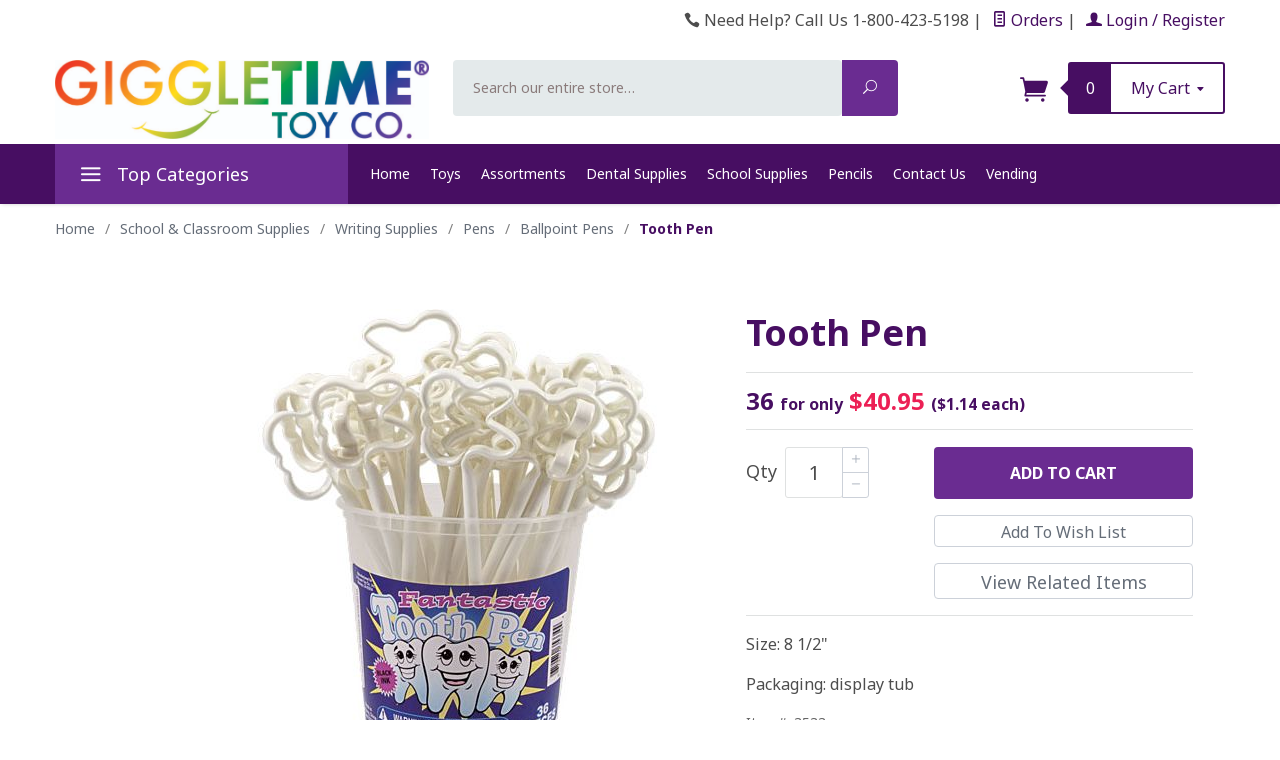

--- FILE ---
content_type: text/html; charset=utf-8
request_url: https://www.giggletimetoys.com/product/3533.php?gclid=Cj0KEQiAsNyxBRDBuKrMhsbt3vwBEiQAdRgPsiNUBM3--rD1WmAW814EMgUHWlRep8edSTnNNF2ZviUaAtMg8P8HAQ
body_size: 23744
content:
<!DOCTYPE html><html lang="en" class="no-js" xmlns:fb="http://ogp.me/ns/fb#"><head><title>Tooth Pen: Giggletimetoys.com</title><script type="text/javascript">
var json_url = "https:\/\/www.giggletimetoys.com\/mm5\/json.mvc\u003F";
var json_nosessionurl = "https:\/\/www.giggletimetoys.com\/mm5\/json.mvc\u003F";
var Store_Code = "GT";
</script>
<script type="text/javascript" src="https://www.giggletimetoys.com/mm5/clientside.mvc?T=523a2e24&amp;Filename=ajax.js" integrity="sha512-hBYAAq3Edaymi0ELd4oY1JQXKed1b6ng0Ix9vNMtHrWb3FO0tDeoQ95Y/KM5z3XmxcibnvbVujqgLQn/gKBRhA==" crossorigin="anonymous"></script>
<script type="text/javascript">
var MMThemeBreakpoints =
[
{
"code":	"mobile",
"name":	"Mobile",
"start":	{
"unit": "px",
"value": ""
}
,
"end":	{
"unit": "em",
"value": "39.999"
}
}
,{
"code":	"tablet",
"name":	"Tablet",
"start":	{
"unit": "px",
"value": ""
}
,
"end":	{
"unit": "em",
"value": "59.999"
}
}
];
</script>
<script type="text/javascript" src="https://www.giggletimetoys.com/mm5/clientside.mvc?T=523a2e24&amp;Filename=runtime_ui.js" integrity="sha512-ZIZBhU8Ftvfk9pHoUdkXEXY8RZppw5nTJnFsMqX+3ViPliSA/Y5WRa+eK3vIHZQfqf3R/SXEVS1DJTjmKgVOOw==" crossorigin="anonymous"></script>
<script type="text/javascript" src="https://www.giggletimetoys.com/mm5/clientside.mvc?T=523a2e24&amp;Module_Code=cmp-cssui-searchfield&amp;Filename=runtime.js" integrity="sha512-GT3fQyjPOh3ZvhBeXjc3+okpwb4DpByCirgPrWz6TaihplxQROYh7ilw9bj4wu+hbLgToqAFQuw3SCRJjmGcGQ==" crossorigin="anonymous"></script>
<script type="text/javascript">
var MMSearchField_Search_URL_sep = "https:\/\/www.giggletimetoys.com\/SRCH.php\u003FSearch=";
(function( obj, eventType, fn )
{
if ( obj.addEventListener )
{
obj.addEventListener( eventType, fn, false );
}
else if ( obj.attachEvent )
{
obj.attachEvent( 'on' + eventType, fn );
}
})( window, 'mmsearchfield_override', function()
{
MMSearchField.prototype.onMenuAppendHeader = function(){return null;}MMSearchField.prototype.onMenuAppendItem = function( data ){var span;span = newElement( 'span', null, null, null );span.innerHTML = data;return span;}MMSearchField.prototype.onMenuAppendStoreSearch = function( search_value ){var item;item = newElement( 'div', { 'class': 'mm_searchfield_menuitem mm_searchfield_menuitem_storesearch' }, null, null );item.element_text = newTextNode( 'Search store for product "' + search_value + '"', item );return item;}MMSearchField.prototype.onFocus = function( e ) { ; };MMSearchField.prototype.onBlur = function( e ) { ; };
} );
</script>
<base href="https://www.giggletimetoys.com/mm5/"><meta charset="utf-8"><meta http-equiv="X-UA-Compatible" content="IE=edge"><meta name="viewport" content="width=device-width, initial-scale=1"><meta name="google-site-verification" content="JANa9eFa1Hke6fe3MlKGX6BtpW0cOYH_XTLUzw0Uh40" /><meta name="ahrefs-site-verification" content="0aec135384aead53792bff627cce0caae0fd00ecb6e2fd41663568feed8c48d8"><meta name="description" content="These molded molars are great for making memos. Writes in black ink and comes with an easy to store display tub." />
<link rel="shortcut icon" type="image/png" href="/mm5/favicon.ico"><link href="/mm5/humans.txt" rel="author"><link rel="canonical" href="https://www.giggletimetoys.com/product/3533.php"><link rel="stylesheet" href="themes/levels/css/all.php"><link type="text/css" media="all" rel="stylesheet" href="css/00000001/mailchimp.css?T=04d1d767" data-resource-group="css_list" data-resource-code="mailchimp" /><link rel="preconnect" crossorigin href="//www.google-analytics.com" data-resource-group="css_list" data-resource-code="preconnect-google-analytics" /><link rel="preconnect" crossorigin href="https://www.googletagmanager.com" data-resource-group="css_list" data-resource-code="preconnect-google-tag-manager" /><link href="https://fonts.googleapis.com/css?family=Open+Sans:400,700,400italic,700italic" rel="stylesheet" type="text/css" data-norem><link href="https://fonts.googleapis.com/css?family=Noto+Sans:400,400i,700,700i" rel="stylesheet" type="text/css" data-norem><!--[if lt IE 9]><script src="themes/levels/js/modernizr.js"></script><script src="themes/levels/js/respond.min.js"></script><![endif]--><script type="text/javascript" src="https://www.giggletimetoys.com/mm5/clientside.mvc?T=523a2e24&Module_Code=mvga&amp;Filename=mvga.js"></script><link href="https://www.giggletimetoys.com/mm5/css/00000001/pm_easy_review.css" rel="stylesheet"><script type="text/javascript"> //<![CDATA[ var tlJsHost = ((window.location.protocol == "https:") ? "https://secure.trust-provider.com/" : "http://www.trustlogo.com/");document.write(unescape("%3Cscript src='" + tlJsHost + "trustlogo/javascript/trustlogo.js' type='text/javascript'%3E%3C/script%3E"));//]]></script><script src="https://ajax.googleapis.com/ajax/libs/jquery/3.6.0/jquery.min.js"></script><script src="https://ajax.googleapis.com/ajax/libs/jqueryui/1.13.1/jquery-ui.min.js"></script><link type="text/css" media="all" rel="stylesheet" integrity="sha256-lWOXBr8vqpiy3pliCN1FmPIYkHdcr8Y0nc2BRMranrA= sha384-0K5gx4GPe3B0+RaqthenpKbJBAscHbhUuTd+ZmjJoHkRs98Ms3Pm2S4BvJqkmBdh sha512-wrhf+QxqNNvI+O73Y1XxplLd/Bt2GG2kDlyCGfeByKkupyZlAKZKAHXE2TM9/awtFar6eWl+W9hNO6Mz2QrA6Q==" crossorigin="anonymous" href="https://www.giggletimetoys.com/mm5/json.mvc?Store_Code=GT&amp;Function=CSSResource_Output&amp;CSSResource_Code=mm-theme-styles&T=8304f7c7" data-resource-group="modules" data-resource-code="mm-theme-styles" /><script type="text/javascript">(function(c,l,a,r,i,t,y){c[a]=c[a]||function(){(c[a].q=c[a].q||[]).push(arguments)};t=l.createElement(r);t.async=1;t.src="https://www.clarity.ms/tag/"+i;y=l.getElementsByTagName(r)[0];y.parentNode.insertBefore(t,y);})(window, document, "clarity", "script", "jkduwf1ydm");</script><script type="text/javascript" src="scripts/00000001/mailchimp.js?T=ca31f0b4" data-resource-group="head_tag" data-resource-code="mailchimp"></script><script id="mcjs" data-resource-group="head_tag" data-resource-code="mailchimp_tracker">!function(c,h,i,m,p){m=c.createElement(h),p=c.getElementsByTagName(h)[0],m.async=1,m.src=i,p.parentNode.insertBefore(m,p)}(document,"script","https://chimpstatic.com/mcjs-connected/js/users/476746060fb55e48c4a86bafb/9b7ecb31285d1ffc0fdc10494.js");</script><script data-resource-group="head_tag" data-resource-code="GTM-head-tag">(function(w,d,s,l,i){w[l]=w[l]||[];w[l].push({'gtm.start':new Date().getTime(),event:'gtm.js'});var f=d.getElementsByTagName(s)[0],j=d.createElement(s),dl=l!='dataLayer'?'&l='+l:'';j.async=true;j.src='https://www.googletagmanager.com/gtm.js?id='+i+dl;f.parentNode.insertBefore(j,f);})(window,document,'script','dataLayer','GTM-W3QC3RS6');</script><script data-resource-group="head_tag" data-resource-code="GTM-dataLayer">
var dataLayer = dataLayer || [];
dataLayer.push({
canonicalUri: '\/product\/3533.php',
canonicalUrl: 'https:\/\/www.giggletimetoys.com\/product\/3533.php',
category: {
code: 'ballpoint-pens',
name: 'Ballpoint Pens'
},
global: {
action: '',
basket: {
basketId: '16215783',
custId: '0'
},
categoryCode: 'ballpoint-pens',
function: '',
moduleFunction: '',
productCode: '3533',
screen: 'PROD',
uiException: ''
},
page: {
code: 'PROD',
name: 'Product Display'
},
product: {
code: '3533',
name: 'Tooth Pen',
sku: ''
}
});
window.addEventListener('DOMContentLoaded', () => {
document.querySelectorAll('form').forEach(form => {
if (form.getAttribute('name')?.length) {
return;
}
const identifier = form.elements?.Action?.value ?? form.dataset?.hook ?? form.querySelector('legend')?.innerText;
if (identifier?.length) {
form.name = identifier;
}
});
});
window.addEventListener('DOMContentLoaded', () => {
let timeoutId;
const debouncedSearch = (e) => {
clearTimeout(timeoutId);
timeoutId = setTimeout(() => {
const search_term = e?.target?.value;
if (!search_term?.length) {
return;
}
dataLayer.push({
event: 'search',
search_term
});
}, 500);
};
const searchInputs = document.querySelectorAll('input[name="Search"]');
searchInputs.forEach(input => {
input.addEventListener('input', debouncedSearch)
});
});
class MMXPromotionTracker {
constructor() {
window.addEventListener('DOMContentLoaded', () => {
this.init();
});
}
init() {
this.promotions = document.querySelectorAll('[data-flex-item]');
if (!this.promotions.length) {
return;
}
this.promotionObserver = new IntersectionObserver((entries) => {
this.observedCallback(entries);
}, {threshold: [0.75]});
this.promotions.forEach((promotion, i) => {
this.promotionObserver.observe(promotion);
promotion.addEventListener('click', (e) => {
this.promotionClicked(promotion, e);
});
});
}
promotionClicked(promotion, e){
let clickedLink = false;
let products = [];
let clickedHero;
e.composedPath().forEach(item => {
if (item.nodeName === 'A' || (item.nodeName === 'MMX-HERO' && item.dataset?.href?.length)) {
clickedLink = true;
}
if (item.nodeName === 'MMX-HERO') {
clickedHero = item;
} else if (item.nodeName === 'MMX-PRODUCT-CAROUSEL') {
const clickedProductIndex = [...item.shadowRoot.querySelectorAll('mmx-hero[slot="hero_slide"]')].findIndex(heroSlide => heroSlide === clickedHero);
products = [item?.products[clickedProductIndex]];
} else if (item.nodeName === 'MMX-FEATURED-PRODUCT') {
products = [item?.product];
}
});
if (clickedLink) {
this.trackPromotion('select_promotion', promotion, products);
}
};
trackPromotion(event, item, products = []) {
dataLayer.push({ ecommerce: null });
dataLayer.push({
event,
ecommerce: {
creative_name: item.getAttribute('data-flex-item'),
creative_slot: [...this.promotions].findIndex(promotion => promotion === item) + 1,
items: this.productsToEcommerceItems(products),
promotion_id: item.getAttribute('data-flex-component')
}
});
};
observedCallback(entries) {
entries.forEach((entry, entryIndex) => {
if (!entry.isIntersecting) {
return;
}
this.trackPromotion('view_promotion', entry.target, entry.target?.products);
});
};
productsToEcommerceItems(products = []) {
if (!products?.length) {
return [];
}
return products.map((item, i) => {
return {
item_id: item.code,
item_name: item.name,
item_sku: item?.sku,
index: i,
price: item.price,
discount: item.base_price - item.price,
quantity: 1
}
});
}
}
new MMXPromotionTracker();
dataLayer.push({ ecommerce: null });
dataLayer.push({
	"ecommerce": {
		"item_list_id": "related_products",
		"item_list_name": "Related Products",
		"items": [
			{
				"discount": 0,
				"index": 0,
				"item_id": 3069,
				"item_name": "Candy Cane Pen",
				"item_sku": "",
				"item_variant": "",
				"price": 27.95,
				"quantity": 1
			}
		]
	},
	"event": "view_item_list"
});
class SelectItemTracker {
listSelectors = {
related_products: [
'.x-product-list--related .x-product-list__link',
'.t-related-product-list .x-product-list__link',
'#js-related-products-carousel [data-mm-linktype="product-list-link"]',
'#js-PROD [data-mm-linktype="product-list-link"]',
'.cmp-product-list .cmp-product-list__item:not(.cmp-product-list__header)',
'[data-hook="related-products"] .mm-card-grid-item__wrapper'
],
wish_list_items: [
'#js-WISH .t-basket__product-details a:not([href*="Edit_Wish"], [href*="Action=RMWL"])',
'#js-WISH .basket-product-row a:not([href*="Edit_Wish"], [href*="Action=RMWL"])',
'#js-WISH .basket-display__product-row a:not([href*="Edit_Wish"], [href*="Action=RMWL"])'
],
order_status: [
'.t-page-ords .t-basket__product-name',
'.t-account-landing__order-list a',
'#js-ORDS .basket-product-row a',
'.order-summary-display a'
]
};
productLists = [
'search_results',
'category_listing',
'all_products'
]
productListLinkSelectors = [
'.x-product-list .x-product-list__link',
'.cmp-product-list .cmp-product-list__item',
'#js-product-list .category-product',
'#js-product-list [data-mm-linktype="product-list-link"]',
'.product-grid [data-mm-linktype="product-list-link"]'
];
constructor() {
window.addEventListener('DOMContentLoaded', () => {
this.init();
});
}
init() {
this.buildProductListLinkSelectors();
Object.keys(this.listSelectors).forEach(listId => {
this.bindListEvents(listId);
});
}
buildProductListLinkSelectors() {
this.productLists.forEach(productList => {
this.listSelectors[productList] = this.productListLinkSelectors;
});
}
bindListEvents(listId) {
const viewItemListEvent = this.getViewItemListEvent(listId);
if (!viewItemListEvent) {
return;
}
const listSelectors = this.listSelectors[listId];
const firstMatchingSelector = listSelectors.find(selector => {
return document.querySelector(selector) !== null;
});
const listItemLinks = document.querySelectorAll(firstMatchingSelector);
listItemLinks.forEach((listItemLink, index) => {
listItemLink.addEventListener('click', () => {
this.trackSelectItem(viewItemListEvent, index);
});
});
}
getViewItemListEvent(list_id) {
return window?.dataLayer?.find(item => {
return item?.event === 'view_item_list' && item?.ecommerce?.item_list_id === list_id;
});
}
trackSelectItem(viewItemListEvent, itemIndex) {
const selectedItem = structuredClone(viewItemListEvent?.ecommerce?.items?.[itemIndex]);
if (typeof selectedItem !== 'object') {
return;
}
dataLayer.push({ ecommerce: null });
dataLayer.push({
event: 'select_item',
ecommerce: {
currency: 'USD',
value: selectedItem?.price - selectedItem?.discount,
items: [
selectedItem
]
}
});
}
}
new SelectItemTracker();
dataLayer.push({ ecommerce: null });
dataLayer.push({
event: 'view_item',
ecommerce: {
currency: 'USD',
value: '40.95',
items: [
{
item_id: '3533',
item_sku: '',
item_name: 'Tooth Pen',
price: '40.95',
discount: '0',
index: 0,
item_brand: '',
item_category: 'Ballpoint Pens'
}
]
}
});
class ProductTracker {
options = {
additionalPriceSelector: '#price-value-additional, #js-additional-price, #js-price-value-additional',
adprButtonSelector: '[data-hook="add-to-cart"], #js-add-to-cart',
adprFormSelector: 'form[name="add"], #js-purchase-product',
atwlButtonSelector: '[value="Add To Wish List" i], .t-product-layout-purchase__add-to-wish, #add-to-wishlist-wrap, [data-hook="add-to-wish-list"], .product-details__wish-list',
priceSelector: '#price-value, #js-price-value'
};
constructor(options = {}) {
this.options = {
...this.options,
...options
};
window.addEventListener('DOMContentLoaded', () => {
this.init();
});
}
init() {
this.adprForm = this.options?.adprForm ?? document.querySelector(this.options.adprFormSelector);
this.adprButton = this.options?.adprButton ?? document.querySelector(this.options.adprButtonSelector);
this.atwlButton = this.options?.atwlButton ?? document.querySelector(this.options.atwlButtonSelector);
this.price = this.options?.price ?? document.querySelector(this.options.priceSelector);
this.additionalPrice = this.options?.additionalPrice ?? document.querySelector(this.options.additionalPriceSelector);
if (this.adprForm?.nodeName !== 'FORM') {
return;
}
this.listenForAddToCart();
this.listenForAddToWishlist()
}
listenForAddToCart() {
this.adprForm?.addEventListener('click', (e) => {
if (e.target !== this.adprButton) {
return;
}
this.trackAddTo('cart');
}, { capture: true });
}
listenForAddToWishlist() {
this.atwlButton?.addEventListener('click', () => {
this.trackAddTo('wishlist');
});
}
trackAddTo(event) {
const viewItem = dataLayer.find(item => item?.event === 'view_item');
if (!this.adprForm.checkValidity() || viewItem?.ecommerce?.items?.length !== 1) {
return;
}
const dataLayerItem = structuredClone(viewItem);
const price = this.currencyToNumber(this.price?.innerText ?? 0);
const additionalPrice = this.currencyToNumber(this.additionalPrice?.innerText ?? 0);
const itemVariant = [...this.adprForm.querySelectorAll('[name*="Product_Attributes"][name*=":value"]:is([type="radio"]:checked, select)')].map(input => input.value).join(', ');
dataLayer.push({ ecommerce: null });
dataLayerItem.event = `add_to_${event}`;
dataLayerItem.ecommerce.value = price;
dataLayerItem.ecommerce.items[0].price = additionalPrice > 0 ? additionalPrice : price;
dataLayerItem.ecommerce.items[0].discount = additionalPrice > 0 ? this.currencyToNumber(additionalPrice - price) : 0;
dataLayerItem.ecommerce.items[0].quantity = this.adprForm.elements.Quantity.value;
dataLayerItem.ecommerce.items[0].item_variant = itemVariant;
dataLayer.push(dataLayerItem);
return dataLayerItem;
}
currencyToNumber(value) {
return Number(Number(String(value).replace(/[^\d.-]/g, '')).toFixed(2));
}
}
new ProductTracker();
</script><script async data-resource-group="head_tag" data-resource-code="facebook_global_tracking">!function(f,b,e,v,n,t,s){if(f.fbq)return;n=f.fbq=function(){n.callMethod?n.callMethod.apply(n,arguments):n.queue.push(arguments)};if(!f._fbq)f._fbq=n;n.push=n;n.loaded=!0;n.version='2.0';n.queue=[];t=b.createElement(e);t.async=!0;t.src=v;s=b.getElementsByTagName(e)[0];s.parentNode.insertBefore(t,s)}(window, document,'script','https://connect.facebook.net/en_US/fbevents.js');fbq('init', '1459159371354783');fbq('track', 'PageView');</script><script type="text/javascript" src="https://www.giggletimetoys.com/mm5/clientside.mvc?T=523a2e24&amp;Filename=runtime.js" integrity="sha512-EiU7WIxWkagpQnQdiP517qf12PSFAddgl4rw2GQi8wZOt6BLZjZIAiX4R53VP0ePnkTricjSB7Edt1Bef74vyg==" crossorigin="anonymous"></script><script type="text/javascript" src="https://www.giggletimetoys.com/mm5/clientside.mvc?T=523a2e24&amp;Filename=MivaEvents.js" integrity="sha512-bmgSupmJLB7km5aCuKy2K7B8M09MkqICKWkc+0w/Oex2AJv3EIoOyNPx3f/zwF0PZTuNVaN9ZFTvRsCdiz9XRA==" crossorigin="anonymous"></script><script type="text/javascript" src="https://www.giggletimetoys.com/mm5/clientside.mvc?T=523a2e24&amp;Filename=AttributeMachine.js" integrity="sha512-e2qSTe38L8wIQn4VVmCXg72J5IKMG11e3c1u423hqfBc6VT0zY/aG1c//K/UjMA6o0xmTAyxRmPOfEUlOFFddQ==" crossorigin="anonymous"></script><script>AttributeMachine.prototype.Generate_Discount = function (discount) {var discount_div;discount_div = document.createElement('div');discount_div.innerHTML = discount.descrip + ': ' + discount.formatted_discount;return discount_div;};AttributeMachine.prototype.Generate_Swatch = function (product_code, attribute, option) {var swatch = document.createElement('li'),wrap = document.createElement('span'),img = document.createElement('img');img.src = option.image;swatch.setAttribute('alt', option.prompt);swatch.setAttribute('title', option.prompt);swatch.setAttribute('data-code', option.code);swatch.setAttribute('data-color', option.prompt);swatch.appendChild(wrap);wrap.appendChild(img);return swatch;};AttributeMachine.prototype.Swatch_Click = function(input, attribute, option) {var i,swatchNameElement = document.getElementById('js-swatch-name');for (i = 0; i < input.select.options.length; i++) {if (input.select.options[i].value == option.code) {input.select.selectedIndex = i;};};if (attribute.inventory) {this.Attribute_Changed(input);};swatchNameElement.innerHTML = option.prompt;};</script><script type="text/javascript" src="https://www.giggletimetoys.com/mm5/clientside.mvc?T=523a2e24&amp;Filename=ImageMachine.js" integrity="sha512-luSn6atUPOw8U8HPV927zNVkcbbDcvbAlaSh/MEWznSCrOzPC2iQVeXSwLabEEn43FBmR6lKN0jhsWKmJR4n1Q==" crossorigin="anonymous"></script><script>var gallery = [],thumbnailIndex = 0;generate_thumbnail_event = new Event('ImageMachine_Generate_Thumbnail');ImageMachine.prototype.ImageMachine_Generate_Thumbnail = function (thumbnail_image, main_image, closeup_image, type_code) {var thumbnail,img;thumbnail = document.createElement('div');thumbnail.className = 'thumbnail-img-wrap';thumbnail.setAttribute('data-index', thumbnailIndex++);if (typeof(thumbnail_image) == 'string' && thumbnail_image.length > 0) {img = document.createElement('img');img.src = thumbnail_image;thumbnail.appendChild(img);};var gallery_image = (typeof(closeup_image) == 'string' && closeup_image.length > 0) ? closeup_image : main_image;gallery.push({src: gallery_image,title: 'Tooth Pen'});document.dispatchEvent(generate_thumbnail_event);return thumbnail;};</script><meta property="og:title" content="Tooth Pen" /><meta property="og:type" content="product" /><meta property="og:image" content="graphics/00000001/3533.jpg" /><meta property="og:url" content="https://www.giggletimetoys.com/product/3533.php" /><meta property="og:site_name" content="Giggletimetoys.com" /><meta property="og:description" content="Check out the deal on Tooth Pen at Giggletimetoys.com" /><script>// ---- Open New Window ---- //function popupCenter(url, title, w, h) {var left = (screen.width/2)-(w/2);var top = (screen.height/2)-(h/2);return window.open(url, title, 'toolbar=no, location=no, directories=no, status=no, menubar=no, scrollbars=no, resizable=no, copyhistory=no, width='+w+', height='+h+', top='+top+', left='+left);}</script></head><body id="js-PROD" class="prod single-column 3533"><!--[if lt IE 9]> <p class="message closable message-info browsehappy align-center"><a href="#" class="close">&times;</a>You are using an <strong>outdated</strong> browser.<br />Please <a href="http://browsehappy.com/" target="_blank" rel="nofollow">upgrade your browser</a> to improve your experience.</p> <![endif]--><nav class="mobile-menu mobile-menu-left"><div class="row mobile-navigation-header"><a href="https://www.giggletimetoys.com/LOGN.php" rel="nofollow" class="column one-third align-center bg-gray white"><span data-rt-icon="&#x61;"></span><small>ACCOUNT</small></a><a href="https://www.giggletimetoys.com/CTUS.php" rel="nofollow" class="column one-third align-center bg-gray white"><span data-icon="&#xe090;"></span><small>CONTACT</small></a><a href="https://www.giggletimetoys.com/BASK.php" rel="nofollow" class="column one-third align-center bg-levels-green white"><span data-rt-icon="&#x65;"></span><small>MY CART</small></a></div><div id="js-mobile-navigation" class="mobile-navigation">
<ul id="js-navigation-set" class="navigation-set horizontal-drop-down">
<li class="level-1">
<span class="parent"><a href="https://www.giggletimetoys.com/category/kids-stickers.php" target="_self">Stickers</a></span>
<ul>
<li class="level-2">
<span><a href="https://www.giggletimetoys.com/category/dental-stickers.php" target="_self">Dental</a></span>
</li>
<li class="level-2">
<span><a href="https://www.giggletimetoys.com/category/medical-stickers.php" target="_self">Medical</a></span>
</li>
<li class="level-2">
<span><a href="https://www.giggletimetoys.com/category/licensed-stickers.php" target="_self">Licensed</a></span>
</li>
<li class="level-2">
<span><a href="https://www.giggletimetoys.com/category/fun-stickers.php" target="_self">Fun Stickers</a></span>
</li>
<li class="level-2">
<span><a href="https://www.giggletimetoys.com/category/sticker-assortments.php" target="_self">Assortments</a></span>
</li>
<li class="level-2">
<span><a href="https://www.giggletimetoys.com/category/sale-stickers.php" target="_self">On Sale!</a></span>
</li>
</ul>
<span data-name="Stickers" data-rt-icon="d" class="next"></span>
</li>
<li class="level-1">
<span class="parent"><a href="https://www.giggletimetoys.com/category/kids-jewelry.php" target="_self">Kids Jewelry &amp; Accessories</a></span>
<ul>
<li class="level-2">
<span><a href="https://www.giggletimetoys.com/category/bracelets.php" target="_self">Bracelets</a></span>
</li>
<li class="level-2">
<span><a href="https://www.giggletimetoys.com/category/necklaces.php" target="_self">Necklaces</a></span>
</li>
<li class="level-2">
<span><a href="https://www.giggletimetoys.com/category/princess-accessories.php" target="_self">Princess Accessories</a></span>
</li>
<li class="level-2">
<span><a href="https://www.giggletimetoys.com/category/rings.php" target="_self">Rings</a></span>
</li>
<li class="level-2">
<span><a href="https://www.giggletimetoys.com/category/kids-purses.php" target="_self">Coin Purses</a></span>
</li>
<li class="level-2">
<span><a href="https://www.giggletimetoys.com/category/sunglasses.php" target="_self">Sunglasses</a></span>
</li>
</ul>
<span data-name="Kids Jewelry & Accessories" data-rt-icon="d" class="next"></span>
</li>
<li class="level-1">
<span class="parent"><a href="https://www.giggletimetoys.com/category/kids-toys.php" target="_self">Small Toys &amp; Prizes</a></span>
<ul>
<li class="level-2">
<span><a href="https://www.giggletimetoys.com/category/toy-assortments.php" target="_self">Toy Assortments</a></span>
</li>
<li class="level-2">
<span><a href="https://www.giggletimetoys.com/category/party-packs.php" target="_self">Party Favors &amp; Piñata Fillers</a></span>
</li>
<li class="level-2">
<span><a href="https://www.giggletimetoys.com/category/animals-bugs-reptiles.php" target="_self">Animals, Bugs &amp; Reptiles</a></span>
</li>
<li class="level-2">
<span><a href="https://www.giggletimetoys.com/category/balloons-bubbles.php" target="_self">Balloons &amp; Bubbles</a></span>
</li>
<li class="level-2">
<span><a href="https://www.giggletimetoys.com/category/coils-paddles.php" target="_self">Coil Springs &amp; Paddle Balls</a></span>
</li>
<li class="level-2">
<span><a href="https://www.giggletimetoys.com/category/flying-toys.php" target="_self">Flying Toys</a></span>
</li>
<li class="level-2">
<span><a href="https://www.giggletimetoys.com/category/low-cost-toys.php" target="_self">Low Cost Toys</a></span>
</li>
<li class="level-2">
<span><a href="https://www.giggletimetoys.com/category/glow-in-the-dark.php" target="_self">Glow in the Dark</a></span>
</li>
<li class="level-2">
<span><a href="https://www.giggletimetoys.com/category/keychains-zipper-pulls.php" target="_self">Keychains &amp; Zipper Pulls</a></span>
</li>
<li class="level-2">
<span><a href="https://www.giggletimetoys.com/category/musical-toys.php" target="_self">Musical Toys &amp; Noisemakers</a></span>
</li>
<li class="level-2">
<span><a href="https://www.giggletimetoys.com/category/novelty-toys.php" target="_self">Novelty Toys</a></span>
</li>
<li class="level-2">
<span><a href="https://www.giggletimetoys.com/category/plush-toys.php" target="_self">Plush Toys</a></span>
</li>
<li class="level-2">
<span><a href="https://www.giggletimetoys.com/category/squirt-toys.php" target="_self">Squirt Toys</a></span>
</li>
<li class="level-2">
<span><a href="https://www.giggletimetoys.com/category/sticky-stretchy-toys.php" target="_self">Sticky &amp; Stretchy Toys</a></span>
</li>
<li class="level-2">
<span><a href="https://www.giggletimetoys.com/category/balls.php" target="_self">Superballs &amp; Other Styles</a></span>
</li>
<li class="level-2">
<span><a href="https://www.giggletimetoys.com/category/temporary-tattoos.php" target="_self">Temporary Tattoos</a></span>
</li>
<li class="level-2">
<span><a href="https://www.giggletimetoys.com/category/toy-cars-planes.php" target="_self">Toy Cars &amp; Planes</a></span>
</li>
<li class="level-2">
<span><a href="https://www.giggletimetoys.com/category/yoyos-games.php" target="_self">Yo-Yo's &amp; Games</a></span>
</li>
<li class="level-2">
<span><a href="https://www.giggletimetoys.com/category/vending.php" target="_self">Vending Capsules &amp; Machines</a></span>
</li>
</ul>
<span data-name="Small Toys & Prizes" data-rt-icon="d" class="next"></span>
</li>
<li class="level-1">
<span class="parent"><a href="https://www.giggletimetoys.com/category/small-toys.php" target="_self">Shop Small Toys by Price</a></span>
<ul>
<li class="level-2">
<span><a href="https://www.giggletimetoys.com/category/small-toys-1-25-cents.php" target="_self">1¢ - 25¢ Each</a></span>
</li>
<li class="level-2">
<span><a href="https://www.giggletimetoys.com/category/small-toys-26-50-cents.php" target="_self">26¢ - 50¢ Each</a></span>
</li>
<li class="level-2">
<span><a href="https://www.giggletimetoys.com/category/small-toys-51-75-cents.php" target="_self">51¢ - 75¢ Each</a></span>
</li>
<li class="level-2">
<span><a href="https://www.giggletimetoys.com/category/small-toys-76-cents-1-dollar.php" target="_self">76¢ - $1.00 Each</a></span>
</li>
<li class="level-2">
<span><a href="https://www.giggletimetoys.com/category/small-toys-1-dollar.php" target="_self">$1.01 - $1.50 Each</a></span>
</li>
<li class="level-2">
<span><a href="https://www.giggletimetoys.com/category/small-toys-2-dollars.php" target="_self">$1.51 - $2.50 Each</a></span>
</li>
</ul>
<span data-name="Shop Small Toys by Price" data-rt-icon="d" class="next"></span>
</li>
<li class="level-1">
<span class="parent"><a href="https://www.giggletimetoys.com/category/dental.php" target="_self">Dental Office Supplies</a></span>
<ul>
<li class="level-2">
<span><a href="https://www.giggletimetoys.com/category/brushing-timers.php" target="_self">Brushing Sand Timers</a></span>
</li>
<li class="level-2">
<span><a href="https://www.giggletimetoys.com/category/toothbrushes.php" target="_self">Oral Choice® Toothbrushes</a></span>
</li>
<li class="level-2">
<span><a href="https://www.giggletimetoys.com/category/take-home-bags.php" target="_self">Take Home Bags</a></span>
</li>
<li class="level-2">
<span><a href="https://www.giggletimetoys.com/category/tooth-keepers.php" target="_self">Tooth Keepers</a></span>
</li>
<li class="level-2">
<span><a href="https://www.giggletimetoys.com/category/novelty-dental-products.php" target="_self">Dental Themed Toys</a></span>
</li>
<li class="level-2">
<span><a href="https://www.giggletimetoys.com/category/dental-floss.php" target="_self">Oral Choice® Dental Floss</a></span>
</li>
<li class="level-2">
<span><a href="https://www.giggletimetoys.com/category/dental-balloons.php" target="_self">Dental Balloons</a></span>
</li>
<li class="level-2">
<span><a href="https://www.giggletimetoys.com/category/lip-balm-gloss.php" target="_self">Lip Balm &amp; Lip Gloss</a></span>
</li>
<li class="level-2">
<span><a href="https://www.giggletimetoys.com/category/candy.php" target="_self">Sugar Free Lollipops &amp; Gum</a></span>
</li>
</ul>
<span data-name="Dental Office Supplies" data-rt-icon="d" class="next"></span>
</li>
<li class="level-1">
<span class="parent"><a href="https://www.giggletimetoys.com/category/stationery-supplies.php" target="_self">School &amp; Classroom Supplies</a></span>
<ul>
<li class="level-2">
<span class="parent"><a href="https://www.giggletimetoys.com/category/writing-supplies.php" target="_self">Writing Supplies</a></span>
<ul>
<li class="level-3"><span><a href="https://www.giggletimetoys.com/category/pencils.php" target="_self">Pencils</a></span></li>
<li class="level-3"><span><a href="https://www.giggletimetoys.com/category/pens.php" target="_self">Pens</a></span></li>
<li class="level-3"><span><a href="https://www.giggletimetoys.com/category/highlighters.php" target="_self">Highlighters</a></span></li>
<li class="level-3"><span><a href="https://www.giggletimetoys.com/category/dry-erase.php" target="_self">Dry Erase Markers</a></span></li>
</ul>
<span data-name="Writing Supplies" data-rt-icon="d" class="next"></span>
</li>
<li class="level-2">
<span class="parent"><a href="https://www.giggletimetoys.com/category/paper-supplies.php" target="_self">Paper Supplies</a></span>
<ul>
<li class="level-3"><span><a href="https://www.giggletimetoys.com/category/notepads.php" target="_self">Notepads</a></span></li>
<li class="level-3"><span><a href="https://www.giggletimetoys.com/category/note-books.php" target="_self">Note Books</a></span></li>
<li class="level-3"><span><a href="https://www.giggletimetoys.com/category/filler-paper.php" target="_self">Filler Paper</a></span></li>
<li class="level-3"><span><a href="https://www.giggletimetoys.com/category/binders-folders.php" target="_self">3-Ring Binders &amp; Folders</a></span></li>
</ul>
<span data-name="Paper Supplies" data-rt-icon="d" class="next"></span>
</li>
<li class="level-2">
<span><a href="https://www.giggletimetoys.com/category/novelty-erasers.php" target="_self">Erasers</a></span>
</li>
<li class="level-2">
<span><a href="https://www.giggletimetoys.com/category/pencil-cases.php" target="_self">Pencil Cases</a></span>
</li>
<li class="level-2">
<span><a href="https://www.giggletimetoys.com/category/pencil-grips.php" target="_self">Pencil Grips</a></span>
</li>
<li class="level-2">
<span><a href="https://www.giggletimetoys.com/category/pencil-sharpeners.php" target="_self">Pencil Sharpeners</a></span>
</li>
<li class="level-2">
<span><a href="https://www.giggletimetoys.com/category/pencil-toppers.php" target="_self">Pencil Toppers</a></span>
</li>
<li class="level-2">
<span><a href="https://www.giggletimetoys.com/category/rulers.php" target="_self">Rulers</a></span>
</li>
<li class="level-2">
<span><a href="https://www.giggletimetoys.com/category/misc-supplies.php" target="_self">Misc. Supplies</a></span>
</li>
</ul>
<span data-name="School & Classroom Supplies" data-rt-icon="d" class="next"></span>
</li>
<li class="level-1">
<span class="parent"><a href="https://www.giggletimetoys.com/category/personalized-products.php" target="_self">Personalized Items</a></span>
<ul>
<li class="level-2">
<span><a href="https://www.giggletimetoys.com/category/promotional-products.php" target="_self">Dental</a></span>
</li>
<li class="level-2">
<span><a href="https://www.giggletimetoys.com/category/promotional-pencils.php" target="_self">Pencils</a></span>
</li>
<li class="level-2">
<span><a href="https://www.giggletimetoys.com/category/promotional-pens.php" target="_self">Pens</a></span>
</li>
</ul>
<span data-name="Personalized Items" data-rt-icon="d" class="next"></span>
</li>
<li class="level-1">
<span class="parent"><a href="https://www.giggletimetoys.com/category/seasonal.php" target="_self">Holiday &amp; Seasonal</a></span>
<ul>
<li class="level-2">
<span><a href="https://www.giggletimetoys.com/category/patriotic.php" target="_self">4th of July - Patriotic</a></span>
</li>
<li class="level-2">
<span><a href="https://www.giggletimetoys.com/category/birthday.php" target="_self">Birthday</a></span>
</li>
<li class="level-2">
<span><a href="https://www.giggletimetoys.com/category/christmas.php" target="_self">Christmas</a></span>
</li>
<li class="level-2">
<span><a href="https://www.giggletimetoys.com/category/easter.php" target="_self">Easter</a></span>
</li>
<li class="level-2">
<span><a href="https://www.giggletimetoys.com/category/halloween.php" target="_self">Halloween</a></span>
</li>
<li class="level-2">
<span><a href="https://www.giggletimetoys.com/category/stpatricks-day.php" target="_self">St. Patrick's Day</a></span>
</li>
<li class="level-2">
<span><a href="https://www.giggletimetoys.com/category/thanksgiving.php" target="_self">Thanksgiving</a></span>
</li>
<li class="level-2">
<span><a href="https://www.giggletimetoys.com/category/valentines-day.php" target="_self">Valentine's Day</a></span>
</li>
</ul>
<span data-name="Holiday & Seasonal" data-rt-icon="d" class="next"></span>
</li>
<li class="level-1">
<span class="parent"><a href="https://www.giggletimetoys.com/category/coloring-pages.php" target="_self">Free Coloring Pages</a></span>
<ul>
<li class="level-2">
<span><a href="https://www.giggletimetoys.com/category/dental-coloring-pages.php" target="_self">Dental</a></span>
</li>
<li class="level-2">
<span><a href="https://www.giggletimetoys.com/category/dentist-coloring-pages.php" target="_self">Dentist</a></span>
</li>
<li class="level-2">
<span><a href="https://www.giggletimetoys.com/category/holiday-coloring-pages.php" target="_self">Holiday</a></span>
</li>
<li class="level-2">
<span><a href="https://www.giggletimetoys.com/category/seasonal-coloring-pages.php" target="_self">Seasonal</a></span>
</li>
<li class="level-2">
<span><a href="https://www.giggletimetoys.com/category/special-occasions-coloring-pages.php" target="_self">Special Occasions</a></span>
</li>
<li class="level-2">
<span><a href="https://www.giggletimetoys.com/category/sports-coloring-pages.php" target="_self">Sports</a></span>
</li>
</ul>
<span data-name="Free Coloring Pages" data-rt-icon="d" class="next"></span>
</li>
<li class="level-1">
<span class="parent"><a href="https://www.giggletimetoys.com/category/worksheets.php" target="_self">Free Worksheets for Teachers</a></span>
<ul>
<li class="level-2">
<span><a href="https://www.giggletimetoys.com/category/kindergarten-worksheets.php" target="_self">Kindergarten</a></span>
</li>
<li class="level-2">
<span><a href="https://www.giggletimetoys.com/category/first-grade-worksheets.php" target="_self">First Grade</a></span>
</li>
<li class="level-2">
<span><a href="https://www.giggletimetoys.com/category/second-grade-worksheets.php" target="_self">Second Grade</a></span>
</li>
<li class="level-2">
<span><a href="https://www.giggletimetoys.com/category/third-grade-worksheets.php" target="_self">Third Grade</a></span>
</li>
<li class="level-2">
<span><a href="https://www.giggletimetoys.com/category/fourth-grade-worksheets.php" target="_self">Fourth Grade</a></span>
</li>
<li class="level-2">
<span><a href="https://www.giggletimetoys.com/category/fifth-grade-worksheets.php" target="_self">Fifth Grade</a></span>
</li>
<li class="level-2">
<span><a href="https://www.giggletimetoys.com/category/sixth-grade-worksheets.php" target="_self">Sixth Grade</a></span>
</li>
<li class="level-2">
<span><a href="https://www.giggletimetoys.com/category/middle-school-worksheets.php" target="_self">Middle School</a></span>
</li>
<li class="level-2">
<span><a href="https://www.giggletimetoys.com/category/seventh-grade-worksheets.php" target="_self">Seventh Grade</a></span>
</li>
<li class="level-2">
<span><a href="https://www.giggletimetoys.com/category/eighth-grade-worksheets.php" target="_self">Eighth Grade</a></span>
</li>
</ul>
<span data-name="Free Worksheets for Teachers" data-rt-icon="d" class="next"></span>
</li>
<li class="level-1">
<span><a href="https://www.giggletimetoys.com/category/new-products.php" target="_self">New Items</a></span>
</li>
<li class="level-1 bg-gray white mobile-navigation-gray"><span class="parent">More...</span><ul><li class="level-1"><span><a href="https://www.giggletimetoys.com/" target="_self">Home</a></span></li><li class="level-1"><span><a href="https://www.giggletimetoys.com/category/kids-toys.php" target="_self">Toys</a></span></li><li class="level-1"><span><a href="https://www.giggletimetoys.com/category/toy-assortments.php" target="_self">Assortments</a></span></li><li class="level-1"><span><a href="https://www.giggletimetoys.com/category/dental.php" target="_self">Dental Supplies</a></span></li><li class="level-1"><span><a href="https://www.giggletimetoys.com/category/stationery-supplies.php" target="_self">School Supplies</a></span></li><li class="level-1"><span><a href="https://www.giggletimetoys.com/category/pencils.php" target="_self">Pencils</a></span></li><li class="level-1"><span><a href="https://www.giggletimetoys.com/CTUS.php" target="_self">Contact Us</a></span></li><li class="level-1"><span><a href="https://www.giggletimetoys.com/category/vending.php" target="_self">Vending</a></span></li></ul><span data-name="More..." data-rt-icon="d" class="next"></span></li></ul>
</div></nav><!-- end mobile-navigation --><div id="js-site-overlay" class="site-overlay"></div><!-- end site-overlay --><div id="js-site-wrapper" class="site-wrapper"><header id="js-header" class="header clearfix"><div id="js-main-header" class="row wrap main-header vertical-align-parent"><ul class="medium-all-hidden no-list mobile-main-header"><li class="column one-sixth toggle-slide-left mobile-menu-button"><span data-icon="&#x61;"></span></li><li class="column two-thirds"><a href="https://www.giggletimetoys.com/" title="Giggletimetoys.com" class="align-center" rel="nofollow"><img src="graphics/00000001/GTWeblogoTM.jpg" alt="Giggletime Toys - Let your Giggles Out" title="Giggletime Toys - Let your Giggles Out" /></a></li><li id="js-mobile-basket-button" class="column one-sixth np mobile-basket-button"><span class="mini-basket-icon" data-icon="" title="Cart"></span><span class="mini-basket-inner"><span class="mini-basket-count inline-block" id="js-mini-basket-count">0</span></span></li></ul><div class="show medium-hide"><form class="bg-white" data-hook="global-search-drawer" method="get" action="https://www.giggletimetoys.com/SRCH.php"><div class="row wrap"><div class="column five-sixths nrp"><label for="l-mobile-search" class="sr-only">Search</label><input class="js-autocomplete-input" id="l-mobile-search" name="Search" type="search" value="" placeholder="Search our entire store&hellip;" data-api-url="https://www.giggletimetoys.com/api.php" autocomplete="off"></div><div class="column one-sixth nlp"><button type="submit" class="button button-square button-block column one-sixths bg-transparent" data-icon="&#x55;" title="Search"><span class="sr-only">Search</span></button></div></div></form></div><div class="row all-hidden medium-all-shown"><div class="column whole large-align-right align-center service-links"><span data-icon="&#xe090;" class="service-link-phone"></span> Need Help? Call Us 1-800-423-5198<span class="breadcrumb-border">|</span><a href="https://www.giggletimetoys.com/ORHL.php"><span data-rt-icon="&#X68;"></span> Orders</a><span class="breadcrumb-border">|</span><a href="https://www.giggletimetoys.com/LOGN.php"><span data-rt-icon="&#X61;"></span> Login / Register</a></div></div><div class="row all-hidden medium-all-shown"><a href="https://www.giggletimetoys.com/" title="Giggletimetoys.com" class="column x-large-one-third large-one-third large-align-left align-center"><img src="graphics/00000001/GTWeblogoTM.jpg" alt="Giggletime Toys - Let your Giggles Out"><div class="breaker large-hide show"></div></a><div class="column one-sixth toggle-slide-left mobile-menu-button medium-menu-button show large-hide align-center"><span data-icon="&#x61;"></span></div><div class="column x-large-five-twelfths large-five-twelfths medium-two-thirds search-form large-nrp"><form action="https://www.giggletimetoys.com/SRCH.php" method="get" class="search-form column np x-large-eleven-twelfths whole"><div class="input-group"><label for="l-desktop-search" class="sr-only">Search</label><input type="search" name="Search" id="l-desktop-search" value="" placeholder="Search our entire store&hellip;" class="column five-sixths bg-transparent input input-large search-input js-autocomplete-input" data-api-url="https://www.giggletimetoys.com/api.php" autocomplete="off"><button type="submit" class="button button-large column one-sixths bg-transparent search-button" data-icon="&#x55;" title="Search"><span class="sr-only">Search</span></button></div><div class="js-autocomplete-results autocomplete-results"></div></form></div><div class="column x-large-one-fourth large-one-fourth one-sixth align-right float-right"><div class="column whole large-np nlp"><a href="https://www.giggletimetoys.com/BASK.php" rel="nofollow" id="js-mini-basket" class="mini-basket"><span class="mini-basket-icon" data-icon="&#xe07a;" title="Cart"></span><span class="mini-basket-inner"><span class="mini-basket-count inline-block" id="js-mini-basket-count">0</span><span class="mini-basket-text large-inline-block hide">My Cart <span data-icon="&#x43;" class="mini-basket-down-arrow"></span></span></span></a></div></div></div><div class="js-autocomplete-results autocomplete-results" id="js-mobile-autocomplete"></div><div id="js-mini-basket-container" class="column whole small-half large-one-third mini-basket-container"><div class="row mini-basket-content" data-itemcount="0" data-subtotal=""><span data-icon="&#xe051;" class="mini-basket-close" title="Close"></span><h3 class="column whole np nm">Shopping Cart</h3><div class="sky mini-basket-seperator">&bull;&bull;&bull;&bull;&bull;</div><div class="breaker clear"></div><p class="column whole align-center">Your cart is currently empty.</p></div></div></div><!-- end main-header --><nav id="js-navigation-bar" class="navigation-bar navigation_main large-show hide"><div class="wrap az-menu large-show hide"><div class="row nav-group-1"><div class="column one-fourth nav-item-1 nav-item-1--left "><a href="#" class="js-az-menu-trigger"><span data-icon="&#x61;"></span> Top Categories</a></div><div class="column three-fourths nav-item-1 nav-item-1--right"><ul id="js-navigation-set" class="navigation-set horizontal-drop-down"><li class="level-1"><span><a href="https://www.giggletimetoys.com/" target="_self">Home</a></span></li><li class="level-1"><span><a href="https://www.giggletimetoys.com/category/kids-toys.php" target="_self">Toys</a></span></li><li class="level-1"><span><a href="https://www.giggletimetoys.com/category/toy-assortments.php" target="_self">Assortments</a></span></li><li class="level-1"><span><a href="https://www.giggletimetoys.com/category/dental.php" target="_self">Dental Supplies</a></span></li><li class="level-1"><span><a href="https://www.giggletimetoys.com/category/stationery-supplies.php" target="_self">School Supplies</a></span></li><li class="level-1"><span><a href="https://www.giggletimetoys.com/category/pencils.php" target="_self">Pencils</a></span></li><li class="level-1"><span><a href="https://www.giggletimetoys.com/CTUS.php" target="_self">Contact Us</a></span></li><li class="level-1"><span><a href="https://www.giggletimetoys.com/category/vending.php" target="_self">Vending</a></span></li></ul></div></div><div class="row" id="js-all-categories-nav">
<div class="column one-fourth nav-group-2">
<a href="https://www.giggletimetoys.com/category/kids-stickers.php" target="_self" class="nav-item-2 has-children" data-navigationitem-id="273" data-link-type="_self">Stickers</a>
<a href="https://www.giggletimetoys.com/category/kids-jewelry.php" target="_self" class="nav-item-2 has-children" data-navigationitem-id="280" data-link-type="_self">Kids Jewelry & Accessories</a>
<a href="https://www.giggletimetoys.com/category/kids-toys.php" target="_self" class="nav-item-2 has-children" data-navigationitem-id="292" data-link-type="_self">Small Toys & Prizes</a>
<a href="https://www.giggletimetoys.com/category/small-toys.php" target="_self" class="nav-item-2 has-children" data-navigationitem-id="311" data-link-type="_self">Shop Small Toys by Price</a>
<a href="https://www.giggletimetoys.com/category/dental.php" target="_self" class="nav-item-2 has-children" data-navigationitem-id="318" data-link-type="_self">Dental Office Supplies</a>
<a href="https://www.giggletimetoys.com/category/stationery-supplies.php" target="_self" class="nav-item-2 has-children" data-navigationitem-id="330" data-link-type="_self">School & Classroom Supplies</a>
<a href="https://www.giggletimetoys.com/category/personalized-products.php" target="_self" class="nav-item-2 has-children" data-navigationitem-id="349" data-link-type="_self">Personalized Items</a>
<a href="https://www.giggletimetoys.com/category/seasonal.php" target="_self" class="nav-item-2 has-children" data-navigationitem-id="356" data-link-type="_self">Holiday & Seasonal</a>
<a href="https://www.giggletimetoys.com/category/coloring-pages.php" target="_self" class="nav-item-2 has-children" data-navigationitem-id="365" data-link-type="_self">Free Coloring Pages</a>
<a href="https://www.giggletimetoys.com/category/worksheets.php" target="_self" class="nav-item-2 has-children" data-navigationitem-id="372" data-link-type="_self">Free Worksheets for Teachers</a>
<a href="https://www.giggletimetoys.com/category/new-products.php" target="_self" class="nav-item-2 " data-navigationitem-id="1fb79c9f80a314cacdfc077bb79ad982" data-link-type="_self">New Items</a>
</div>
<div class="column three-fourths nav-group-3">
<div class="nav-item-3 nav-group-4" data-navigationitem-id="273">
<div class="column three-fourths nav-item-4 nav-item-4--left">
<div class="nav-group-5">
<h4 class="nav-heading-5">
<a href="https://www.giggletimetoys.com/category/dental-stickers.php" target="_self" class="nav-item-5" data-link-type="_self">Dental</a>
</h4>
</div>
<div class="nav-group-5">
<h4 class="nav-heading-5">
<a href="https://www.giggletimetoys.com/category/medical-stickers.php" target="_self" class="nav-item-5" data-link-type="_self">Medical</a>
</h4>
</div>
<div class="nav-group-5">
<h4 class="nav-heading-5">
<a href="https://www.giggletimetoys.com/category/licensed-stickers.php" target="_self" class="nav-item-5" data-link-type="_self">Licensed</a>
</h4>
</div>
<div class="nav-group-5">
<h4 class="nav-heading-5">
<a href="https://www.giggletimetoys.com/category/fun-stickers.php" target="_self" class="nav-item-5" data-link-type="_self">Fun Stickers</a>
</h4>
</div>
<div class="nav-group-5">
<h4 class="nav-heading-5">
<a href="https://www.giggletimetoys.com/category/sticker-assortments.php" target="_self" class="nav-item-5" data-link-type="_self">Assortments</a>
</h4>
</div>
<div class="nav-group-5">
<h4 class="nav-heading-5">
<a href="https://www.giggletimetoys.com/category/sale-stickers.php" target="_self" class="nav-item-5" data-link-type="_self">On Sale!</a>
</h4>
</div>
</div>
</div>
<div class="nav-item-3 nav-group-4" data-navigationitem-id="280">
<div class="column three-fourths nav-item-4 nav-item-4--left">
<div class="nav-group-5">
<h4 class="nav-heading-5">
<a href="https://www.giggletimetoys.com/category/bracelets.php" target="_self" class="nav-item-5" data-link-type="_self">Bracelets</a>
</h4>
</div>
<div class="nav-group-5">
<h4 class="nav-heading-5">
<a href="https://www.giggletimetoys.com/category/necklaces.php" target="_self" class="nav-item-5" data-link-type="_self">Necklaces</a>
</h4>
</div>
<div class="nav-group-5">
<h4 class="nav-heading-5">
<a href="https://www.giggletimetoys.com/category/princess-accessories.php" target="_self" class="nav-item-5" data-link-type="_self">Princess Accessories</a>
</h4>
</div>
<div class="nav-group-5">
<h4 class="nav-heading-5">
<a href="https://www.giggletimetoys.com/category/rings.php" target="_self" class="nav-item-5" data-link-type="_self">Rings</a>
</h4>
</div>
<div class="nav-group-5">
<h4 class="nav-heading-5">
<a href="https://www.giggletimetoys.com/category/kids-purses.php" target="_self" class="nav-item-5" data-link-type="_self">Coin Purses</a>
</h4>
</div>
<div class="nav-group-5">
<h4 class="nav-heading-5">
<a href="https://www.giggletimetoys.com/category/sunglasses.php" target="_self" class="nav-item-5" data-link-type="_self">Sunglasses</a>
</h4>
</div>
</div>
</div>
<div class="nav-item-3 nav-group-4" data-navigationitem-id="292">
<div class="column three-fourths nav-item-4 nav-item-4--left">
<div class="nav-group-5">
<h4 class="nav-heading-5">
<a href="https://www.giggletimetoys.com/category/toy-assortments.php" target="_self" class="nav-item-5" data-link-type="_self">Toy Assortments</a>
</h4>
</div>
<div class="nav-group-5">
<h4 class="nav-heading-5">
<a href="https://www.giggletimetoys.com/category/party-packs.php" target="_self" class="nav-item-5" data-link-type="_self">Party Favors & Piñata Fillers</a>
</h4>
</div>
<div class="nav-group-5">
<h4 class="nav-heading-5">
<a href="https://www.giggletimetoys.com/category/animals-bugs-reptiles.php" target="_self" class="nav-item-5" data-link-type="_self">Animals, Bugs & Reptiles</a>
</h4>
</div>
<div class="nav-group-5">
<h4 class="nav-heading-5">
<a href="https://www.giggletimetoys.com/category/balloons-bubbles.php" target="_self" class="nav-item-5" data-link-type="_self">Balloons & Bubbles</a>
</h4>
</div>
<div class="nav-group-5">
<h4 class="nav-heading-5">
<a href="https://www.giggletimetoys.com/category/coils-paddles.php" target="_self" class="nav-item-5" data-link-type="_self">Coil Springs & Paddle Balls</a>
</h4>
</div>
<div class="nav-group-5">
<h4 class="nav-heading-5">
<a href="https://www.giggletimetoys.com/category/flying-toys.php" target="_self" class="nav-item-5" data-link-type="_self">Flying Toys</a>
</h4>
</div>
<div class="nav-group-5">
<h4 class="nav-heading-5">
<a href="https://www.giggletimetoys.com/category/low-cost-toys.php" target="_self" class="nav-item-5" data-link-type="_self">Low Cost Toys</a>
</h4>
</div>
<div class="nav-group-5">
<h4 class="nav-heading-5">
<a href="https://www.giggletimetoys.com/category/glow-in-the-dark.php" target="_self" class="nav-item-5" data-link-type="_self">Glow in the Dark</a>
</h4>
</div>
<div class="nav-group-5">
<h4 class="nav-heading-5">
<a href="https://www.giggletimetoys.com/category/keychains-zipper-pulls.php" target="_self" class="nav-item-5" data-link-type="_self">Keychains & Zipper Pulls</a>
</h4>
</div>
<div class="nav-group-5">
<h4 class="nav-heading-5">
<a href="https://www.giggletimetoys.com/category/musical-toys.php" target="_self" class="nav-item-5" data-link-type="_self">Musical Toys & Noisemakers</a>
</h4>
</div>
<div class="nav-group-5">
<h4 class="nav-heading-5">
<a href="https://www.giggletimetoys.com/category/novelty-toys.php" target="_self" class="nav-item-5" data-link-type="_self">Novelty Toys</a>
</h4>
</div>
<div class="nav-group-5">
<h4 class="nav-heading-5">
<a href="https://www.giggletimetoys.com/category/plush-toys.php" target="_self" class="nav-item-5" data-link-type="_self">Plush Toys</a>
</h4>
</div>
<div class="nav-group-5">
<h4 class="nav-heading-5">
<a href="https://www.giggletimetoys.com/category/squirt-toys.php" target="_self" class="nav-item-5" data-link-type="_self">Squirt Toys</a>
</h4>
</div>
<div class="nav-group-5">
<h4 class="nav-heading-5">
<a href="https://www.giggletimetoys.com/category/sticky-stretchy-toys.php" target="_self" class="nav-item-5" data-link-type="_self">Sticky & Stretchy Toys</a>
</h4>
</div>
<div class="nav-group-5">
<h4 class="nav-heading-5">
<a href="https://www.giggletimetoys.com/category/balls.php" target="_self" class="nav-item-5" data-link-type="_self">Superballs & Other Styles</a>
</h4>
</div>
<div class="nav-group-5">
<h4 class="nav-heading-5">
<a href="https://www.giggletimetoys.com/category/temporary-tattoos.php" target="_self" class="nav-item-5" data-link-type="_self">Temporary Tattoos</a>
</h4>
</div>
<div class="nav-group-5">
<h4 class="nav-heading-5">
<a href="https://www.giggletimetoys.com/category/toy-cars-planes.php" target="_self" class="nav-item-5" data-link-type="_self">Toy Cars & Planes</a>
</h4>
</div>
<div class="nav-group-5">
<h4 class="nav-heading-5">
<a href="https://www.giggletimetoys.com/category/yoyos-games.php" target="_self" class="nav-item-5" data-link-type="_self">Yo-Yo's & Games</a>
</h4>
</div>
<div class="nav-group-5">
<h4 class="nav-heading-5">
<a href="https://www.giggletimetoys.com/category/vending.php" target="_self" class="nav-item-5" data-link-type="_self">Vending Capsules & Machines</a>
</h4>
</div>
</div>
</div>
<div class="nav-item-3 nav-group-4" data-navigationitem-id="311">
<div class="column three-fourths nav-item-4 nav-item-4--left">
<div class="nav-group-5">
<h4 class="nav-heading-5">
<a href="https://www.giggletimetoys.com/category/small-toys-1-25-cents.php" target="_self" class="nav-item-5" data-link-type="_self">1¢ - 25¢ Each</a>
</h4>
</div>
<div class="nav-group-5">
<h4 class="nav-heading-5">
<a href="https://www.giggletimetoys.com/category/small-toys-26-50-cents.php" target="_self" class="nav-item-5" data-link-type="_self">26¢ - 50¢ Each</a>
</h4>
</div>
<div class="nav-group-5">
<h4 class="nav-heading-5">
<a href="https://www.giggletimetoys.com/category/small-toys-51-75-cents.php" target="_self" class="nav-item-5" data-link-type="_self">51¢ - 75¢ Each</a>
</h4>
</div>
<div class="nav-group-5">
<h4 class="nav-heading-5">
<a href="https://www.giggletimetoys.com/category/small-toys-76-cents-1-dollar.php" target="_self" class="nav-item-5" data-link-type="_self">76¢ - $1.00 Each</a>
</h4>
</div>
<div class="nav-group-5">
<h4 class="nav-heading-5">
<a href="https://www.giggletimetoys.com/category/small-toys-1-dollar.php" target="_self" class="nav-item-5" data-link-type="_self">$1.01 - $1.50 Each</a>
</h4>
</div>
<div class="nav-group-5">
<h4 class="nav-heading-5">
<a href="https://www.giggletimetoys.com/category/small-toys-2-dollars.php" target="_self" class="nav-item-5" data-link-type="_self">$1.51 - $2.50 Each</a>
</h4>
</div>
</div>
</div>
<div class="nav-item-3 nav-group-4" data-navigationitem-id="318">
<div class="column three-fourths nav-item-4 nav-item-4--left">
<div class="nav-group-5">
<h4 class="nav-heading-5">
<a href="https://www.giggletimetoys.com/category/brushing-timers.php" target="_self" class="nav-item-5" data-link-type="_self">Brushing Sand Timers</a>
</h4>
</div>
<div class="nav-group-5">
<h4 class="nav-heading-5">
<a href="https://www.giggletimetoys.com/category/toothbrushes.php" target="_self" class="nav-item-5" data-link-type="_self">Oral Choice® Toothbrushes</a>
</h4>
</div>
<div class="nav-group-5">
<h4 class="nav-heading-5">
<a href="https://www.giggletimetoys.com/category/take-home-bags.php" target="_self" class="nav-item-5" data-link-type="_self">Take Home Bags</a>
</h4>
</div>
<div class="nav-group-5">
<h4 class="nav-heading-5">
<a href="https://www.giggletimetoys.com/category/tooth-keepers.php" target="_self" class="nav-item-5" data-link-type="_self">Tooth Keepers</a>
</h4>
</div>
<div class="nav-group-5">
<h4 class="nav-heading-5">
<a href="https://www.giggletimetoys.com/category/novelty-dental-products.php" target="_self" class="nav-item-5" data-link-type="_self">Dental Themed Toys</a>
</h4>
</div>
<div class="nav-group-5">
<h4 class="nav-heading-5">
<a href="https://www.giggletimetoys.com/category/dental-floss.php" target="_self" class="nav-item-5" data-link-type="_self">Oral Choice® Dental Floss</a>
</h4>
</div>
<div class="nav-group-5">
<h4 class="nav-heading-5">
<a href="https://www.giggletimetoys.com/category/dental-balloons.php" target="_self" class="nav-item-5" data-link-type="_self">Dental Balloons</a>
</h4>
</div>
<div class="nav-group-5">
<h4 class="nav-heading-5">
<a href="https://www.giggletimetoys.com/category/lip-balm-gloss.php" target="_self" class="nav-item-5" data-link-type="_self">Lip Balm & Lip Gloss</a>
</h4>
</div>
<div class="nav-group-5">
<h4 class="nav-heading-5">
<a href="https://www.giggletimetoys.com/category/candy.php" target="_self" class="nav-item-5" data-link-type="_self">Sugar Free Lollipops & Gum</a>
</h4>
</div>
</div>
</div>
<div class="nav-item-3 nav-group-4" data-navigationitem-id="330">
<div class="column three-fourths nav-item-4 nav-item-4--left">
<div class="nav-group-5">
<h4 class="nav-heading-5">
<a href="https://www.giggletimetoys.com/category/writing-supplies.php" target="_self" class="nav-item-5" data-link-type="_self">Writing Supplies</a>
</h4>
<a href="https://www.giggletimetoys.com/category/pencils.php" target="_self" class="nav-item-5" data-link-type="_self">Pencils</a>
<a href="https://www.giggletimetoys.com/category/pens.php" target="_self" class="nav-item-5" data-link-type="_self">Pens</a>
<a href="https://www.giggletimetoys.com/category/highlighters.php" target="_self" class="nav-item-5" data-link-type="_self">Highlighters</a>
<a href="https://www.giggletimetoys.com/category/dry-erase.php" target="_self" class="nav-item-5" data-link-type="_self">Dry Erase Markers</a>
</div>
<div class="nav-group-5">
<h4 class="nav-heading-5">
<a href="https://www.giggletimetoys.com/category/paper-supplies.php" target="_self" class="nav-item-5" data-link-type="_self">Paper Supplies</a>
</h4>
<a href="https://www.giggletimetoys.com/category/notepads.php" target="_self" class="nav-item-5" data-link-type="_self">Notepads</a>
<a href="https://www.giggletimetoys.com/category/note-books.php" target="_self" class="nav-item-5" data-link-type="_self">Note Books</a>
<a href="https://www.giggletimetoys.com/category/filler-paper.php" target="_self" class="nav-item-5" data-link-type="_self">Filler Paper</a>
<a href="https://www.giggletimetoys.com/category/binders-folders.php" target="_self" class="nav-item-5" data-link-type="_self">3-Ring Binders & Folders</a>
</div>
<div class="nav-group-5">
<h4 class="nav-heading-5">
<a href="https://www.giggletimetoys.com/category/novelty-erasers.php" target="_self" class="nav-item-5" data-link-type="_self">Erasers</a>
</h4>
</div>
<div class="nav-group-5">
<h4 class="nav-heading-5">
<a href="https://www.giggletimetoys.com/category/pencil-cases.php" target="_self" class="nav-item-5" data-link-type="_self">Pencil Cases</a>
</h4>
</div>
<div class="nav-group-5">
<h4 class="nav-heading-5">
<a href="https://www.giggletimetoys.com/category/pencil-grips.php" target="_self" class="nav-item-5" data-link-type="_self">Pencil Grips</a>
</h4>
</div>
<div class="nav-group-5">
<h4 class="nav-heading-5">
<a href="https://www.giggletimetoys.com/category/pencil-sharpeners.php" target="_self" class="nav-item-5" data-link-type="_self">Pencil Sharpeners</a>
</h4>
</div>
<div class="nav-group-5">
<h4 class="nav-heading-5">
<a href="https://www.giggletimetoys.com/category/pencil-toppers.php" target="_self" class="nav-item-5" data-link-type="_self">Pencil Toppers</a>
</h4>
</div>
<div class="nav-group-5">
<h4 class="nav-heading-5">
<a href="https://www.giggletimetoys.com/category/rulers.php" target="_self" class="nav-item-5" data-link-type="_self">Rulers</a>
</h4>
</div>
<div class="nav-group-5">
<h4 class="nav-heading-5">
<a href="https://www.giggletimetoys.com/category/misc-supplies.php" target="_self" class="nav-item-5" data-link-type="_self">Misc. Supplies</a>
</h4>
</div>
</div>
</div>
<div class="nav-item-3 nav-group-4" data-navigationitem-id="349">
<div class="column three-fourths nav-item-4 nav-item-4--left">
<div class="nav-group-5">
<h4 class="nav-heading-5">
<a href="https://www.giggletimetoys.com/category/promotional-products.php" target="_self" class="nav-item-5" data-link-type="_self">Dental</a>
</h4>
</div>
<div class="nav-group-5">
<h4 class="nav-heading-5">
<a href="https://www.giggletimetoys.com/category/promotional-pencils.php" target="_self" class="nav-item-5" data-link-type="_self">Pencils</a>
</h4>
</div>
<div class="nav-group-5">
<h4 class="nav-heading-5">
<a href="https://www.giggletimetoys.com/category/promotional-pens.php" target="_self" class="nav-item-5" data-link-type="_self">Pens</a>
</h4>
</div>
</div>
</div>
<div class="nav-item-3 nav-group-4" data-navigationitem-id="356">
<div class="column three-fourths nav-item-4 nav-item-4--left">
<div class="nav-group-5">
<h4 class="nav-heading-5">
<a href="https://www.giggletimetoys.com/category/patriotic.php" target="_self" class="nav-item-5" data-link-type="_self">4th of July - Patriotic</a>
</h4>
</div>
<div class="nav-group-5">
<h4 class="nav-heading-5">
<a href="https://www.giggletimetoys.com/category/birthday.php" target="_self" class="nav-item-5" data-link-type="_self">Birthday</a>
</h4>
</div>
<div class="nav-group-5">
<h4 class="nav-heading-5">
<a href="https://www.giggletimetoys.com/category/christmas.php" target="_self" class="nav-item-5" data-link-type="_self">Christmas</a>
</h4>
</div>
<div class="nav-group-5">
<h4 class="nav-heading-5">
<a href="https://www.giggletimetoys.com/category/easter.php" target="_self" class="nav-item-5" data-link-type="_self">Easter</a>
</h4>
</div>
<div class="nav-group-5">
<h4 class="nav-heading-5">
<a href="https://www.giggletimetoys.com/category/halloween.php" target="_self" class="nav-item-5" data-link-type="_self">Halloween</a>
</h4>
</div>
<div class="nav-group-5">
<h4 class="nav-heading-5">
<a href="https://www.giggletimetoys.com/category/stpatricks-day.php" target="_self" class="nav-item-5" data-link-type="_self">St. Patrick's Day</a>
</h4>
</div>
<div class="nav-group-5">
<h4 class="nav-heading-5">
<a href="https://www.giggletimetoys.com/category/thanksgiving.php" target="_self" class="nav-item-5" data-link-type="_self">Thanksgiving</a>
</h4>
</div>
<div class="nav-group-5">
<h4 class="nav-heading-5">
<a href="https://www.giggletimetoys.com/category/valentines-day.php" target="_self" class="nav-item-5" data-link-type="_self">Valentine's Day</a>
</h4>
</div>
</div>
</div>
<div class="nav-item-3 nav-group-4" data-navigationitem-id="365">
<div class="column three-fourths nav-item-4 nav-item-4--left">
<div class="nav-group-5">
<h4 class="nav-heading-5">
<a href="https://www.giggletimetoys.com/category/dental-coloring-pages.php" target="_self" class="nav-item-5" data-link-type="_self">Dental</a>
</h4>
</div>
<div class="nav-group-5">
<h4 class="nav-heading-5">
<a href="https://www.giggletimetoys.com/category/dentist-coloring-pages.php" target="_self" class="nav-item-5" data-link-type="_self">Dentist</a>
</h4>
</div>
<div class="nav-group-5">
<h4 class="nav-heading-5">
<a href="https://www.giggletimetoys.com/category/holiday-coloring-pages.php" target="_self" class="nav-item-5" data-link-type="_self">Holiday</a>
</h4>
</div>
<div class="nav-group-5">
<h4 class="nav-heading-5">
<a href="https://www.giggletimetoys.com/category/seasonal-coloring-pages.php" target="_self" class="nav-item-5" data-link-type="_self">Seasonal</a>
</h4>
</div>
<div class="nav-group-5">
<h4 class="nav-heading-5">
<a href="https://www.giggletimetoys.com/category/special-occasions-coloring-pages.php" target="_self" class="nav-item-5" data-link-type="_self">Special Occasions</a>
</h4>
</div>
<div class="nav-group-5">
<h4 class="nav-heading-5">
<a href="https://www.giggletimetoys.com/category/sports-coloring-pages.php" target="_self" class="nav-item-5" data-link-type="_self">Sports</a>
</h4>
</div>
</div>
</div>
<div class="nav-item-3 nav-group-4" data-navigationitem-id="372">
<div class="column three-fourths nav-item-4 nav-item-4--left">
<div class="nav-group-5">
<h4 class="nav-heading-5">
<a href="https://www.giggletimetoys.com/category/kindergarten-worksheets.php" target="_self" class="nav-item-5" data-link-type="_self">Kindergarten</a>
</h4>
</div>
<div class="nav-group-5">
<h4 class="nav-heading-5">
<a href="https://www.giggletimetoys.com/category/first-grade-worksheets.php" target="_self" class="nav-item-5" data-link-type="_self">First Grade</a>
</h4>
</div>
<div class="nav-group-5">
<h4 class="nav-heading-5">
<a href="https://www.giggletimetoys.com/category/second-grade-worksheets.php" target="_self" class="nav-item-5" data-link-type="_self">Second Grade</a>
</h4>
</div>
<div class="nav-group-5">
<h4 class="nav-heading-5">
<a href="https://www.giggletimetoys.com/category/third-grade-worksheets.php" target="_self" class="nav-item-5" data-link-type="_self">Third Grade</a>
</h4>
</div>
<div class="nav-group-5">
<h4 class="nav-heading-5">
<a href="https://www.giggletimetoys.com/category/fourth-grade-worksheets.php" target="_self" class="nav-item-5" data-link-type="_self">Fourth Grade</a>
</h4>
</div>
<div class="nav-group-5">
<h4 class="nav-heading-5">
<a href="https://www.giggletimetoys.com/category/fifth-grade-worksheets.php" target="_self" class="nav-item-5" data-link-type="_self">Fifth Grade</a>
</h4>
</div>
<div class="nav-group-5">
<h4 class="nav-heading-5">
<a href="https://www.giggletimetoys.com/category/sixth-grade-worksheets.php" target="_self" class="nav-item-5" data-link-type="_self">Sixth Grade</a>
</h4>
</div>
<div class="nav-group-5">
<h4 class="nav-heading-5">
<a href="https://www.giggletimetoys.com/category/middle-school-worksheets.php" target="_self" class="nav-item-5" data-link-type="_self">Middle School</a>
</h4>
</div>
<div class="nav-group-5">
<h4 class="nav-heading-5">
<a href="https://www.giggletimetoys.com/category/seventh-grade-worksheets.php" target="_self" class="nav-item-5" data-link-type="_self">Seventh Grade</a>
</h4>
</div>
<div class="nav-group-5">
<h4 class="nav-heading-5">
<a href="https://www.giggletimetoys.com/category/eighth-grade-worksheets.php" target="_self" class="nav-item-5" data-link-type="_self">Eighth Grade</a>
</h4>
</div>
</div>
</div>
</div>
</div></div></nav><!-- end navigation-bar --></header><!-- end header --><main><div class="row breadcrumbs"><nav class="column whole wrap float-none large-np"><ul itemscope itemtype="http://schema.org/BreadcrumbList"><li itemprop="itemListElement" itemscope itemtype="http://schema.org/ListItem"><a href="https://www.giggletimetoys.com/" class="breadcrumb-home">Home</a><span class="breadcrumb-border">&#47;</span></li><li itemprop="itemListElement" itemscope itemtype="http://schema.org/ListItem"><a itemprop="item" href="https://www.giggletimetoys.com/category/stationery-supplies.php"><span itemprop="name">School & Classroom Supplies</span></a><span class="breadcrumb-border">&#47;</span><meta itemprop="position" content="1" /></li><li itemprop="itemListElement" itemscope itemtype="http://schema.org/ListItem"><a itemprop="item" href="https://www.giggletimetoys.com/category/writing-supplies.php"><span itemprop="name">Writing Supplies</span></a><span class="breadcrumb-border">&#47;</span><meta itemprop="position" content="2" /></li><li itemprop="itemListElement" itemscope itemtype="http://schema.org/ListItem"><a itemprop="item" href="https://www.giggletimetoys.com/category/pens.php"><span itemprop="name">Pens</span></a><span class="breadcrumb-border">&#47;</span><meta itemprop="position" content="3" /></li><li itemprop="itemListElement" itemscope itemtype="http://schema.org/ListItem"><a itemprop="item" href="https://www.giggletimetoys.com/category/ballpoint-pens.php"><span itemprop="name">Ballpoint Pens</span></a><span class="breadcrumb-border">&#47;</span><meta itemprop="position" content="4" /></li><li itemprop="itemListElement" itemscope itemtype="http://schema.org/ListItem"><span itemprop="item" class="current-item"><span itemprop="name">Tooth Pen</span></span><meta itemprop="position" content="5" /></li></ul></nav></div><!-- end breadcrumbs --><div class="wrap"><div class="row"><div class="breaker"></div><div class="column-right column whole push-none large-three-fourths large-push-one-fourth large-nrp"><div class="main-content"><!--<br><p style="color:red;font-size:1.5em;text-align:center;"><strong>🎄 <u>ATTENTION</u>: Our Customer Service Representatives and Order Fulfillment Services will be unavailable from Dec. 22, 2025 through Jan. 2, 2026 — Happy Holidays! 🎄</strong></p>-->	<div class="row hdft-header"></div><div class="row prod-ctgy-hdft-header"></div><div class="row bg-white product-information"><div class="column whole large-seven-twelfths medium-half product-information--images"><div class="row"><div class="column large-one-sixth large-show hide thumbnail-wrapper np"><div id="js-thumbnails" class="thumbnails"></div></div><div class="column large-five-sixths"><span class="flag"><span id="js-main-image-zoom" class="main-image" data-index="0"><img src="graphics/en-US/cssui/blank.gif" alt="Tooth Pen" id="js-main-image" data-image=""></span></span><div id="js-main-dots" class="main-image-nav main-image-nav--dots show large-hide"></div></div><div class="breaker clear"></div><div class="align-left product-description"><div class="column whole social-sharing"><!-- Go to www.addthis.com/dashboard to customize your tools --> <div class="addthis_sharing_toolbox"></div>
<script type="text/javascript" src="//s7.addthis.com/js/300/addthis_widget.js#pubid=ra-4f7f3bf117030f47"></script></div><p><em>Products are not shown to size. Styles and colors may vary. Assorted items are not available individually. Resellers with questions, please <a href="https://www.giggletimetoys.com/wholesale-toys.php">contact us</a></em></p></div></div><script type="text/javascript">var image_data1267 = [
{
"type_code":	"main",
"image_data":
[
"graphics\/00000001\/3533.jpg",
"graphics\/00000001\/3533_100x100.jpg",
"graphics\/00000001\/3533.jpg"
]
}
]
var im1267 = new ImageMachine( '3533', 0, 'js-main-image', 'js-thumbnails', 'js-closeup-container', 'js-closeup-image', 'js-closeup-close', '', 'B', 540, 705, 1, 'B', 1000, 1300, 1, 100, 130, 1, 'graphics\/00000001\/3533.jpg' );
im1267.oninitialize( image_data1267 );
</script></div><!-- end product-information--images --><div class="column whole large-five-twelfths medium-half product-information--purchase"><div id="js-processing-purchase" class="processing-purchase"><img src="themes/levels/images/img_ajax_processing.gif" alt="Processing..." title="Processing..." /></div><div id="js-purchase-message" class="message message-warning purchase-message"></div><div class="row"><div class="column whole"><h1 class="nm">Tooth Pen</h1><hr noshade /><div class="h3 nbm">36 <small>for only</small> <span id="js-price-value" class="product-price" data-base-price="40.95">$40.95</span></span><small>($1.14 each)</small></div><div id="js-product-discounts"></div></div></div><hr noshade /><form method="post" action="https://www.giggletimetoys.com/BASK.php" name="add" id="js-purchase-product" class="inline-labeling"><input type="hidden" name="Old_Screen" value="PROD" /><input type="hidden" name="Old_Search" value="" /><input type="hidden" name="Action" value="ADPR" /><input type="hidden" name="Product_Code" value="3533" /><input type="hidden" name="Category_Code" value="ballpoint-pens" /><input type="hidden" name="Offset" value="" /><input type="hidden" name="AllOffset" value="" /><input type="hidden" name="CatListingOffset" value="" /><input type="hidden" name="RelatedOffset" value="" /><input type="hidden" name="SearchOffset" value="" /><div class="row"><div id="js-product-attributes" class="column whole product-attributes"><input type="hidden" name="Product_Attribute_Count" value="0" id="js-product-attribute-count" /></div></div><div class="row add-to-cart-wrap"><div class="column large-two-fifths medium-whole two-fifths"><span class="product-add-to-cart-qty float-left medium-inline-block hide">Qty</span><input type="tel" name="Quantity" value="1" id="l-quantity" class="align-center float-left increase-decrease-input" /><div class="increase-decrease-wrap float-left"><span id="js-increase-quantity" class="button increase-quantity" unselectable="on" data-icon="&#x4c;"></span><span id="js-decrease-quantity" class="button decrease-quantity" unselectable="on" data-icon="&#x4b;"></span></div></div><div class="column large-three-fifths medium-ten-twelfths three-fifths"><div class="breaker hide medium-all-shown large-all-hidden"></div><button id="js-add-to-cart" class="button button-block uppercase add-to-cart bg-green white bold">Add <span class="small-inline-block hide">to Cart</span></button><span data-mmnodisable="true" class="wishlist-button-wrap"><span onClick="document.forms.add.action = 'https:\/\/www.giggletimetoys.com\/WISH.php'; document.forms.add.elements.Action.value = 'ATWL';" id="add-to-wishlist-wrap"><input type="submit" value="Add To Wish List" class="button button-block" /></span></span><span class="wishlist-button-wrap"><a class="button button-block" href="https://www.giggletimetoys.com/product/3533.php#related">View Related Items</a></span></div></div></form><hr noshade /><p> Size: 8 1/2&quot;</p><p> Packaging: display tub</p><div class="product-code">Item#: 3533</div> <style>
/* review stars */
#epSummary .pmStars, #etSummary .pmStars, .esSummary .pmStars, .epRating .pmStars, .etRating .pmStars, .randomStars .pmStars { --percent: calc(var(--rating) / 5 * 100%); --star-size: 18px; --star-color: transparent; --star-background: #FFD700; display: inline; font-size: var(--star-size); font-family: sans serif; line-height:100%; }	#epSummary .pmStars::before, #etSummary .pmStars::before, .esSummary .pmStars::before, .epRating .pmStars::before, .etRating .pmStars::before, .randomStars .pmStars::before { content: '★★★★★'; background: linear-gradient(90deg, var(--star-background) var(--percent), var(--star-color) var(--percent)); -webkit-background-clip: text; -webkit-text-fill-color: transparent; }	</style>
<style>
#erWriteReviewContainer .ui-dialog, #erEmailConfirmationContainer .ui-dialog, #erReviewConfirmationContainer .ui-dialog { box-shadow: 0px 0px 10px 0px rgba(0, 0, 0, .5); background-color:#FAFAFA; position: absolute; }
#erWriteReviewContainer .ui-front, #erEmailConfirmationContainer .ui-front, #erReviewConfirmationContainer .ui-front { z-index:1003; }
#erWriteReviewContainer .ui-dialog .ui-dialog-titlebar, #erEmailConfirmationContainer .ui-dialog .ui-dialog-titlebar, #erReviewConfirmationContainer .ui-dialog .ui-dialog-titlebar { color:#FDFDFD; background-color:#6A2C91; padding: .4em 1em; position: relative; text-align:center; }
#erWriteReviewContainer .ui-dialog .ui-dialog-titlebar-close, #erEmailConfirmationContainer .ui-dialog .ui-dialog-titlebar-close, #erReviewConfirmationContainer .ui-dialog .ui-dialog-titlebar-close { display:none; }
#erWriteReviewContainer .ui-widget-header, #erEmailConfirmationContainer .ui-widget-header, #erReviewConfirmationContainer .ui-widget-header { font-weight: 600; }
#erWriteReviewContainer .ui-dialog-title, #erEmailConfirmationContainer .ui-dialog-title, #erReviewConfirmationContainer .ui-dialog-title { margin: .1em 0; white-space: nowrap; width: 90%; overflow: hidden; text-overflow: ellipsis; }
#erWriteReviewContainer .ui-dialog-content, #erEmailConfirmationContainer .ui-dialog-content, #erReviewConfirmationContainer .ui-dialog-content { color:#470E62; position: relative; overflow: visible; }
#erWriteReviewContainer .ui-dialog .ui-dialog-buttonpane, #erEmailConfirmationContainer .ui-dialog .ui-dialog-buttonpane, #erReviewConfirmationContainer .ui-dialog .ui-dialog-buttonpane { position: relative; overflow: visible; text-align: center; margin: 10px 0; }
#erWriteReviewContainer .ui-button, #erEmailConfirmationContainer .ui-button, #erReviewConfirmationContainer .ui-button { display: inline-block; position: relative; line-height: normal; margin-right: .1em; cursor: pointer; vertical-align: middle; text-align: center; overflow: visible; }
#erWriteReviewContainer .ui-button .ui-button-text, #erEmailConfirmationContainer .ui-button .ui-button-text, #erReviewConfirmationContainer .ui-button .ui-button-text { display: block; line-height: normal; }
#erWriteReviewContainer .ui-button-text-icon-primary .ui-button-text, #erEmailConfirmationContainer .ui-button-text-icon-primary .ui-button-text, #erReviewConfirmationContainer .ui-button-text-icon-primary .ui-button-text { padding: .4em 1em .4em 2.1em; }
#erWriteReviewContainer .ui-corner-all, #erEmailConfirmationContainer .ui-corner-all, #erWriteReviewContainer .ui-corner-all { border-top-left-radius:4px; border-top-right-radius:4px; border-bottom-left-radius:4px; border-bottom-right-radius:4px; }
#erWriteReviewContainer .ui-draggable .ui-dialog-titlebar, #erEmailConfirmationContainer .ui-draggable .ui-dialog-titlebar, #erReviewConfirmationContainer .ui-draggable .ui-dialog-titlebar { cursor: move; }
#erWriteReviewContainer .ui-draggable-handle, #erEmailConfirmationContainer .ui-draggable-handle, #erReviewConfirmationContainer .ui-draggable-handle { -ms-touch-action: none; touch-action: none; }
#erWriteReviewContainer .ui-helper-clearfix::before, .ui-helper-clearfix:after, #erEmailConfirmationContainer .ui-helper-clearfix::before, .ui-helper-clearfix:after, #erReviewConfirmationContainer .ui-helper-clearfix::before, .ui-helper-clearfix:after { content: ""; display: table; border-collapse: collapse; }
#erWriteReviewContainer .ui-helper-clearfix:after, #erEmailConfirmationContainer .ui-helper-clearfix:after, #erReviewConfirmationContainer .ui-helper-clearfix:after { clear: both; }
#erWriteReviewContainer .ui-widget, #erEmailConfirmationContainer .ui-widget, #erReviewConfirmationContainer .ui-widget { }
#erWriteReviewContainer .ui-widget-content, #erEmailConfirmationContainer .ui-widget-content, #erReviewConfirmationContainer .ui-widget-content { }
#erWriteReviewContainer .ui-widget-overlay { background-color: #888; opacity: .3; filter: Alpha(Opacity=30); position: fixed; top: 0; left: 0; width: 100%; height: 100%; }
#erWriteReviewContainer #erCreateForm { display:none; line-height:normal; font-size:1.0em; }
#erWriteReviewContainer .erSubmitReview { padding:5px; text-align:center; }
#erWriteReviewContainer .erLabel, #erWriteReviewContainer .erValue { padding:5px 0; }
#erWriteReviewContainer .erRow { padding:10px; vertical-align:top; clear:left; }
#erWriteReviewContainer .erErrorLabel { display:inline-block; text-align:center; }
#erWriteReviewContainer input.invalid, #erWriteReviewContainer textarea.invalid, #erWriteReviewContainer span.invalid { border: 1px solid red; }
#erWriteReviewContainer .erLabel { clear:none; }
#erWriteReviewContainer .erValue { width:99%; }
#erWriteReviewContainer .erRequired { font-weight:600; }
#erWriteReviewContainer .erOptional { font-style:normal; }
#erReviewConfirmationContainer #erReviewConfirmation { display:none; padding:10px; }
#erReviewConfirmation .erConfirm { margin: 5px; padding: 0 5px; }
#erEmailConfirmation .erEmailConfirm { margin: 5px 2px; padding: 0 0 0 5px; }
#erWriteReviewContainer .erButton { margin: 0 10px; }
#erWriteReviewContainer .erAge { position:absolute; left: -2400px; overflow:hidden; }
#erEmailConfirmationContainer #erEmailConfirmation { font-size:inherit; }
#erWriteReviewContainer input::placeholder { text-align:center; }
</style>
<style>
#erCreateForm .rating { unicode-bidi: bidi-override; direction: rtl; vertical-align:sub; }
#erCreateForm .rating:not(:checked) > input { position:absolute; top:-9999px; clip:rect(0,0,0,0); }
#erCreateForm .rating:not(:checked) > label { width:1.5em; height:1.5em; padding:0 .1em; white-space:nowrap; cursor:pointer; display:inline-flex; clip-path:polygon(50% 0%, 66% 32%, 100% 38%, 78% 64%, 83% 100%, 50% 83%, 17% 100%, 22% 64%, 0 38%, 34% 32%); background-color:#A2A3A0; transition:all .5s ease 0s; }
#erCreateForm .rating:not(:checked) > label::before { content:""; background-size:205% 100%; background-position:0 0; clip-path:polygon(50% 0%, 66% 32%, 100% 38%, 78% 64%, 83% 100%, 50% 83%, 17% 100%, 22% 64%, 0 38%, 34% 32%); }
#erCreateForm .rating > input:checked ~ label { width:1.5em; height:1.5em; background-color:#FFD700; }
#erCreateForm .rating:not(:checked) > label:hover, #erCreateForm .rating:not(:checked) > label:hover ~ label { background-color:#FFD700; }
#erCreateForm .rating > input:checked + label:hover, #erCreateForm .rating > input:checked + label:hover ~ label, #erCreateForm .rating > input:checked ~ label:hover, #erCreateForm .rating > input:checked ~ label:hover ~ label, #erCreateForm .rating > label:hover ~ input:checked ~ label { width:1.5em; height:1.5em; padding:0 .1em; white-space:nowrap; cursor:pointer; color:#A2A3A0; display:inline-flex; clip-path:polygon(50% 0%, 66% 32%, 100% 38%, 78% 64%, 83% 100%, 50% 83%, 17% 100%, 22% 64%, 0 38%, 34% 32%); background-color:#FFD700; }
#erCreateForm .rating > label:active { position:relative; top:2px; left:2px; }
</style>
<!-- Easy Review: product review-inline CSS -->
<style>
/* bar color fill */
span.bar span { display:block; background: #FFD700; height:8px; white-space: nowrap; height: 100%; }
span.bar.five span { width:0% }
span.bar.four span { width:0% }
span.bar.three span { width:0% }
span.bar.two span { width:0% }
span.bar.one span { width:0% }
</style>
<!-- Easy Review: product review container -->
<div class="epContainer">
<div class="epHead clearfix">
<div id="epCreate"><button type="button" class="erButton button" id="erCreateButton">Write a Review</button></div>
<div id="epSummary">
<span class="epNone">No reviews yet.</span>
</div>
</div>
</div>
</div><!-- end product-information--purchase --><div class="breaker clear"></div><hr noshade /><div class="column whole large-seven-twelfths medium-half product-information--description"><h4 class="nm">Product Description</h4><div class="sky">&bull;&bull;&bull;&bull;&bull;</div><div class="product-description"><p>These molded molars are great for making memos. Writes in black ink and comes with an easy to store display tub.</p> </div></div><!-- end product-information--description --><div class="column whole large-five-twelfths medium-half"><div class="breaker show medium-hide"></div><div class="breaker show medium-hide"></div><a id="related" name="related"></a><div class="row related-products"><div class="column whole"><h4 class="nm">You May Also Like</h4><div class="sky">&bull;&bull;&bull;&bull;&bull;</div></div><div class="breaker show medium-hide"></div><div class="column whole related-products-carousel"><div id="js-related-products-carousel" class="column whole np"><div class="category-product"><a data-mm-linktype="product-list-link" href="https://www.giggletimetoys.com/product/3069.php" title="Candy Cane Pen"><span class="category-product-image-wrapper flag "><img src="graphics/00000001/3069_2_255x255.jpg" alt="Candy Cane Pen" title="Candy Cane Pen" /></span><span class="breaker"></span><p class="category-product-name"><a href="https://www.giggletimetoys.com/product/3069.php">Candy Cane Pen</a></p><p><span class="category-product-price">$27.95</span></p></a></div></div></div></div></div></div><!-- end product-information --><script>if (typeof am1267 !== 'undefined') {var attrMachCall = am1267;};</script><div class="row prod-ctgy-hdft-footer"></div><div class="row hdft-footer"><h3>A word on product safety from our C.E.O.</h3><blockquote><p>Child safety is a priority at Giggletime Toy Company.</p><p> We take pride in offering safe, quality toys which fully comply with theConsumer Product Safety Improvement Act (CPSIA). We have our products tested inthird-party accredited labs, so we can be confident our toys meet CPSIA requirements.In addition, Giggletime Toy Company further ensures the safety of our toys by testingrandom samples of each shipment we receive in our internal testing lab. Double-testingis our commitment to our customers and their child patients.</p><p>You can rest assured that toys from Giggletime are safe, quality toys ready forplay.</p></blockquote></div><!-- Google Rich Snippets --><div itemscope itemtype="http://data-vocabulary.org/Product"><meta itemprop="name" content="Tooth Pen" /><meta itemprop="image" content="" /><meta itemprop="category" content="Ballpoint Pens" /><meta itemprop="price" content="$40.95" /><meta itemprop="description" content="These molded molars are great for making memos. Writes in black ink and comes with an easy to store display tub." /><!-- <meta itemprop="brand" content="" /> For Use With CPF --><div itemprop="offerDetails" itemscope itemtype="http://data-vocabulary.org/Offer"><meta itemprop="identifier" content="upc:3533" /><meta itemprop="price" content="$40.95" /><meta itemprop="currency" content="USD" /><meta itemprop="seller" content="Giggletimetoys.com" /><meta itemprop="condition" content="new" /></div></div></div></div><!-- end column-right --><div class="column-left column hide large-show large-one-fourth large-pull-three-fourths nlp"><nav class="category-tree"><h5 class="category-tree-heading">Shop By Category</h5><ul><li class="level-1 "><a href="https://www.giggletimetoys.com/category/best-sellers.php">Best Sellers</a></li><li class="level-1 "><a href="https://www.giggletimetoys.com/category/sale.php">Sale Items</a></li><li class="level-1 "><a href="https://www.giggletimetoys.com/category/clearance.php">Clearance Items</a></li><li class="level-1 "><a href="https://www.giggletimetoys.com/category/new-products.php">New Items</a></li><li class="level-1 "><a href="https://www.giggletimetoys.com/category/coloring.php">Coloring Fun</a></li><li class="level-1 "><a href="https://www.giggletimetoys.com/category/dental-stickers.php">Dental Stickers</a></li><li class="level-1 "><a href="https://www.giggletimetoys.com/category/dental.php">Dental Supplies</a></li><li class="level-1 "><a href="https://www.giggletimetoys.com/category/seasonal.php">Holiday &amp; Seasonal</a></li><li class="level-1 "><a href="https://www.giggletimetoys.com/category/kids-jewelry.php">Kids Jewelry &amp; Accessories</a></li><li class="level-1 "><a href="https://www.giggletimetoys.com/category/lip-balm-gloss.php">Lip Balm &amp; Lip Gloss</a></li><li class="level-1 "><a href="https://www.giggletimetoys.com/category/personalized-products.php">Personalized Items</a></li><li class="level-1 active"><a href="https://www.giggletimetoys.com/category/stationery-supplies.php">School &amp; Classroom Supplies</a></li><li class="level-2 "><a href="https://www.giggletimetoys.com/category/writing-supplies.php">Writing Supplies</a></li><li class="level-3 "><a href="https://www.giggletimetoys.com/category/pencils.php">Pencils</a></li><li class="level-3 "><a href="https://www.giggletimetoys.com/category/pens.php">Pens</a></li><li class="level-4 active"><a href="https://www.giggletimetoys.com/category/ballpoint-pens.php">Ballpoint Pens</a></li><li class="level-4 "><a href="https://www.giggletimetoys.com/category/novelty-pens.php">Novelty Pens</a></li><li class="level-3 "><a href="https://www.giggletimetoys.com/category/highlighters.php">Highlighters</a></li><li class="level-3 "><a href="https://www.giggletimetoys.com/category/dry-erase.php">Dry Erase</a></li><li class="level-2 "><a href="https://www.giggletimetoys.com/category/paper-supplies.php">Paper Supplies</a></li><li class="level-2 "><a href="https://www.giggletimetoys.com/category/novelty-erasers.php">Erasers</a></li><li class="level-2 "><a href="https://www.giggletimetoys.com/category/pencil-cases.php">Pencil Cases</a></li><li class="level-2 "><a href="https://www.giggletimetoys.com/category/pencil-grips.php">Pencil Grips</a></li><li class="level-2 "><a href="https://www.giggletimetoys.com/category/pencil-sharpeners.php">Pencil Sharpeners</a></li><li class="level-2 "><a href="https://www.giggletimetoys.com/category/pencil-toppers.php">Pencil Toppers &amp; Pencil Pals</a></li><li class="level-2 "><a href="https://www.giggletimetoys.com/category/rulers.php">Rulers</a></li><li class="level-2 "><a href="https://www.giggletimetoys.com/category/misc-supplies.php">Misc. Supplies</a></li><li class="level-1 "><a href="https://www.giggletimetoys.com/category/kids-stickers.php">Stickers</a></li><li class="level-1 "><a href="https://www.giggletimetoys.com/category/small-toys.php">Small Toys Shop by Price</a></li><li class="level-1 "><a href="https://www.giggletimetoys.com/category/toy-assortments.php">Toy Assortments</a></li><li class="level-1 "><a href="https://www.giggletimetoys.com/category/kids-toys.php">Toys &amp; Prizes</a></li><li class="level-1 "><a href="https://www.giggletimetoys.com/category/vending.php">Vending</a></li><li class="level-1 "><a href="https://www.giggletimetoys.com/category/customer-service.php">Customer Service</a></li><li class="level-1 "><a href="https://www.giggletimetoys.com/category/product-list.php">All Products</a></li><li class="level-1 "><a href="https://www.giggletimetoys.com/category/worksheets.php">Free Worksheets for Teachers</a></li><li class="level-1 "><a href="https://www.giggletimetoys.com/dental-health-month.php">Dental Health Month</a></li><li class="level-1 "><a href="https://www.giggletimetoys.com/category/overstock.php">Overstock Dental Supplies</a></li></ul></nav><!-- end category-tree --><div class="align-center"><img src="images/Satisfaction-Guaranteed.jpg" alt="100% Satisfaction Guaranteed"></div><div class="breaker"></div><!-- Flipbook Content --><!-- <div class="well corners align-center"><p>Need a Current Catalog?<br />View our Online Flipbook!</p><p><a class="button button-medium button-block bg-green white bold" href="https://www.paperturn-view.com/?pid=OTk99761&v=1.1" target="_blank" rel="nofollow" onclick="_gaq.push(['_trackEvent', 'View Flipbook', 'Catalog - Dental', 'catalog.pdf']);">View Flipbook</a></p></div> --><div class="breaker"></div><a class="button button-large button-block uppercase bg-green white bold" title="Free Coloring Pages" href="https://www.giggletimetoys.com/category/coloring-pages.php">Free Coloring Pages</a><div class="breaker"></div><a class="button button-large button-block uppercase bg-green white bold" title="Free Teachers Worksheets" href="https://www.giggletimetoys.com/category/worksheets.php">Free Teachers Worksheets</a><div class="breaker"></div></div><!-- end column-left --></div><div id="newsletter-signup" class="readytheme-contentsection">
<div class="row"><div class="column x-large-np"><div class="column whole newsletter-wrapper"><div class="row"><div class="column whole large-two-fifths large-half large-align-left align-center"><h2 class="newsletter-title">Sign-Up For Our Digital Mailing List!</h2><p>Subscribe to our digital mailing list to receive your coupon codefor <strong>20% off your next order of $50 or more</strong>, as well as other discounts, deals, and special offers!</p><p style="font-size:85%;"><i>Discount code may only be used once per customer and cannot be combined with other offers!</i></p></div><div id="mc_embed_signup" class="column whole large-three-fifths"><span class="breaker"></span><form action="https://giggletimetoys.us7.list-manage.com/subscribe/post?u=476746060fb55e48c4a86bafb&amp;id=d057959c9e" method="post" id="mc-embedded-subscribe-form" name="mc-embedded-subscribe-form" class="validate" target="_blank" novalidate><div class="input-group newsletter-group"><span data-icon="&#xe010;"></span><input type="email" name="EMAIL" id="mce-EMAIL" class="required email newsletter-input input input-large" placeholder="Enter your email address&hellip;"><button id="mc-embedded-subscribe" class="button bg-green white newsletter-button button-large nb">Join</button><div id="mce-responses" class="clear"><div class="response" id="mce-error-response" style="display:none"></div><div class="response" id="mce-success-response" style="display:none"></div></div> <!-- real people should not fill this in and expect good things - do not remove this or risk form bot signups--><div style="position: absolute; left: -5000px;" aria-hidden="true"><input type="text" name="b_1b2d965d8643b1a5bc62f5735_7de17e6cbe" tabindex="-1" value=""></div></div></form></div></div></div></div></div><span class="breaker"></span>
</div>
<!-- end main --><div class="bottom-wrap"></div><!-- end bottom-wrap --></div><!-- end wrap --></main><!-- end main --></div><!-- end site-wrapper --><footer class="footer"><div class="row wrap"><div class="hide medium-show column medium-four-tenths large-one-fourth"><h5 class="hide medium-show">Contact</h5><ul class="hide medium-show no-list footer-contact"><li data-icon="&#xe081;">P.O. Box 1759 Bishop, CA 93515</li><li data-icon="&#xe090;">1-800-423-5198</li><li data-rt-icon="&#x66;" class="email-us-icon"><a href="https://www.giggletimetoys.com/CTUS.php" rel="nofollow">Email Customer Service</a></li><li data-rt-icon="&#x66;" class="email-us-icon"><a href="https://www.giggletimetoys.com/wholesale-toys.php" rel="nofollow">Wholesale Toys Inquiry</a></li></ul><div class="large-hide medium-show hide"><h5>Let's Connect</h5><div class="footer-social"><a href="https://www.facebook.com/giggletimetoys" class="bg-facebook" title="Facebook" target="_blank" data-icon="&#xe093;"></a><a href="https://www.instagram.com/giggletimetoyco/" class="bg-instagram" title="Instagram" target="_blank" data-icon="&#xe09a;"></a><a href="https://www.pinterest.com/giggletimetoys/" class="bg-pinterest" title="Pinterest" target="_blank" data-icon="&#xe095;"></a></div><div><img src="graphics/00000001/2/sectigo_trust_seal_lg_140x54.png" alt="Secured by SECTIGO" /></div></div></div><div class="column medium-three-tenths large-one-fourth" id="footer-categories"><h5>Categories <span data-icon="L" class="inline-block medium-hide"></span></h5><div class="mobile-toggle medium-show hide"><ul class="navigation-set single-navigation-column">
<li><a href="https://www.giggletimetoys.com/category/kids-toys.php" target="_self">Toys &amp; Prizes</a></li>
<li><a href="https://www.giggletimetoys.com/category/low-cost-toys.php" target="_self">Low Cost Toys</a></li>
<li><a href="https://www.giggletimetoys.com/category/small-toys.php" target="_self">Shop Small Toys by Price</a></li>
<li><a href="https://www.giggletimetoys.com/category/toy-assortments.php" target="_self">Assortments</a></li>
<li><a href="https://www.giggletimetoys.com/category/dental.php" target="_self">Dental</a></li>
<li><a href="https://www.giggletimetoys.com/category/stationery-supplies.php" target="_self">School</a></li>
<li><a href="https://www.giggletimetoys.com/category/sale.php" target="_self">Sale Items - Toy Clearance</a></li>
</ul>
</div></div><div class="column medium-three-tenths large-one-fourth" id="footer-customer-services"><h5>Customer Service <span data-icon="L" class="inline-block medium-hide"></span></h5><div id="js-footer-links" class="mobile-toggle medium-show hide"><ul class="navigation-set single-navigation-column">
<li><a href="https://www.giggletimetoys.com/ABUS.php" target="_self">About Us</a></li>
<li><a href="https://www.giggletimetoys.com/CTUS.php" target="_self">Contact Us</a></li>
<li><a href="https://www.giggletimetoys.com/ALLREV.php" target="_self">Product Reviews</a></li>
<li><a href="https://www.giggletimetoys.com/ALLTEST.php" target="_self">Company Reviews &amp; Testimonials</a></li>
<li><a href="https://www.giggletimetoys.com/SARP.php" target="_self">Shipping and Return Policy</a></li>
<li><a href="https://www.giggletimetoys.com/FAQS.php" target="_self">Frequently Asked Questions</a></li>
<li><a href="https://www.giggletimetoys.com/PRPO.php" target="_self">Privacy Policy</a></li>
<li><a href="https://www.giggletimetoys.com/catalog.php" target="_self">View Our Digital Catalog</a></li>
<li><a href="https://www.giggletimetoys.com/jobs.php" target="_self">Career Opportunities</a></li>
</ul></div></div><div class="column show medium-hide" id="footer-payment-methods"><h5>Payment Info <span data-icon="L" class="inline-block medium-hide"></span></h5><div class="mobile-toggle hide"><img src="graphics/00000001/img_credit-cards.png" title="Visa, Discover, MasterCard, American Express, &amp; PayPal" alt="Visa, Discover, MasterCard, American Express, &amp; PayPal" /><div class="breaker"></div></div></div><div class="column medium-hide show large-show large-one-fourth large-np"><div class="hide large-show"><a href="https://www.giggletimetoys.com/" target="_self"><img src="graphics/00000001/Celebrating-50-Years.jpg" class="corners well" title="Celebrating 50 Years! Thanks for Growing With Us - Let your Giggles Out" alt="Celebrating 50 Years! Thanks for Growing With Us - Let your Giggles Out" /></a></div><span class="breaker"></span><h5>Let's Connect</h5><div class="footer-social"><a href="https://www.facebook.com/giggletimetoys" class="bg-facebook" title="Facebook" target="_blank" data-icon="&#xe093;"><span class="sr-only">Facebook</span></a><a href="https://www.instagram.com/giggletimetoyco/" class="bg-instagram" title="Instagram" target="_blank" data-icon="&#xe09a;"><span class="sr-only">Instagram</span></a><a href="https://www.pinterest.com/giggletimetoys/" class="bg-pinterest" title="Pinterest" target="_blank" data-icon="&#xe095;"><span class="sr-only">Pinterest</span></a></div><div><img src="graphics/00000001/2/sectigo_trust_seal_lg_140x54.png" alt="Secured by SECTIGO" /></div></div></div></footer><!-- end footer --><div class="disclaimers"><div class="row wrap"><p class="column medium-half hide medium-show nm"><img src="graphics/00000001/img_credit-cards.png" title="Visa, Discover, MasterCard, American Express, &amp; PayPal" alt="Visa, Discover, MasterCard, American Express, &amp; PayPal" /></p><p class="column medium-half whole nm medium-align-right align-left copyright-text">Copyright &copy; 2026 Giggletime Toy Co. <a href="http://www.miva.com/" target="_blank" rel="nofollow">Powered by Miva</a></p></div></div><!-- end disclaimers --><div id="js-chaser" class="back-to-top"><span data-icon="&#x42;" title="Back to Top"></span></div><!-- end back-to-top --><div id="theme-settings" class="readytheme-contentsection">
<script>
var theme_path = "themes\/levels";
var default_country = "US";
</script>
</div>
<!--[if lt IE 9]><script src="themes/levels/js/vendor.ie.min.js"></script><![endif]--><!--[if gte IE 9]><!--><script src="themes/levels/js/vendor.min.js"></script><!--<![endif]--><script src="themes/levels/js/plugins.js"></script><script src="themes/levels/js/scripts.js"></script><script src="themes/levels/js/jquery.smartTabs.min.js"></script><!--[if lt IE 9]><script src="themes/levels/js/rem.min.js"></script><![endif]-->
<script type="text/javascript">
var Product_Code = '3533';
var Screen = 'PROD';
</script>

<script type="text/javascript">
(function(){
var ga = document.createElement('script'); ga.type = 'text/javascript'; ga.async = true;
ga.src = ('https:' == document.location.protocol ? 'https://ssl' : 'http://www') + '.google-analytics.com/ga.js';
var s = document.getElementsByTagName('script')[0]; s.parentNode.insertBefore(ga, s);
})();

var _gaq = _gaq || [];
_gaq.push(['_setAccount', 'UA-16844391-1']);
_gaq.push(['_trackPageview', '\/product\/3533.php\u003F' ]);
</script><!-- Easy Review: auto-load jQuery begin -->
<script class="pmLoadJQ" type="text/javascript">if (typeof jQuery == 'undefined') { document.write('<script id = "pmJQ" type="text/javascript" charset="UTF-8" src="//ajax.googleapis.com/ajax/libs/jquery/3.6.0/jquery.min.js"><\/script>');console.log('jQuery auto-load!'); }</script>
<!-- Easy Review: auto-load jQuery end -->
<!-- Easy Review: auto-load jQueryUI begin -->
<script class="pmLoadJQUI" type="text/javascript">if (typeof jQuery.ui == 'undefined') { document.write('<script id = "pmJQUI" type="text/javascript" charset="UTF-8" src="//ajax.googleapis.com/ajax/libs/jqueryui/1.13.1/jquery-ui.min.js"><\/script>');console.log('jQueryUI auto-load!'); }</script>
<!-- Easy Review: auto-load jQuery/jQueryUI end -->
<!-- Easy Review: product review form -->
<div id="erWriteReviewContainer">
<form title="Write a review" id="erCreateForm" method="post" action="https://www.giggletimetoys.com/mm5/merchant.mvc?" target="_self">
<div class="erRow"><span class="erLabel"><label class="erRequired">Title: </label></span><br /><input type="text" class="erValue" size="60" name="erTitleField" id="erTitleField" placeholder="(required)" /></div>
<div class="erRow"><span class="erLabel"><label class="erRequired">Rating: </label></span>
<span class="rating erValue">
<input type="radio" id="star5" name="erRatingField" value="5" /><label for="star5"></label>
<input type="radio" id="star4" name="erRatingField" value="4" /><label for="star4"></label>
<input type="radio" id="star3" name="erRatingField" value="3" /><label for="star3"></label>
<input type="radio" id="star2" name="erRatingField" value="2" /><label for="star2"></label>
<input type="radio" id="star1" name="erRatingField" value="1" /><label for="star1"></label>
</span>
</div>
<div class="erRow"><span class="erLabel"><label class="erRequired">Review: </label></span><br /><textarea rows="8" cols="60" class="erValue" name="erReviewField" id="erReviewField" placeholder="(required)"></textarea></div>
<div class="erRow"><span class="erLabel"><label class="erOptional">Name: </label></span><br /><input type="text" class="erValue" size="60" name="erAuthorField" id="erAuthorField" value="" /></div>
<div class="erRow"><span class="erLabel"><label class="erOptional">Company: </label></span><br /><input type="text" class="erValue" size="60" name="erCompanyField" id="erCompanyField" value="" /></div>
<div class="erRow"><span class="erLabel"><label class="erRequired">Email: </label></span><br /><input type="text" class="erValue" size="60" name="erEmailField" id="erEmailField" value="" placeholder="(only used for verification)" /></div>
<div class="erRow"><label id="erShowError" class="erErrorLabel"></label></div>
<script type="text/javascript">
document.write("<input type=\"hidden\" id=\"eriznotabot\" name=\"iznotabot\" value=\"1\">");
</script>
<label class="erAge">Required: <input type="text" id="erAge" name="erAge" value=""></label>
<input type="hidden" id="erGo" name="erGo" value="" />
<input type="hidden" id="erStop" name="erStop" value="" />
<input type="hidden" id="erCreateProdCode" name="erCreateProdCode" value="3533" />
<input type="hidden" id="erCreateScreen" name="erCreateScreen" value="PROD" />
<input type="hidden" id="erMaps" name="erMaps" value="5da3064c7b3afb02d6feddca3ce2ff3b" />
</form>
</div>
<div id="erReviewConfirmationContainer"><div id="erReviewConfirmation"></div></div>
<script type="text/javascript">
// handlers for write review and validation
jQuery( function( $ ) {
if ( !navigator.cookieEnabled ) {
console.log( 'Cookies are disabled. Easy Review cannot run.' );	return false;
}
$( '#erCreateButton' ).on( 'click', function( e ) {
e.preventDefault();
let elementID = '#erCreateForm';
let myDialog = createReviewDialog( elementID );
$( 'html, body' ).animate( { scrollTop: '0px' }, 0 );	// open dialog
myDialog.dialog( 'open' );
myDialog.dialog( 'moveToTop' );
myDialog.focus();
$( elementID ).show();
$( '#erCreateButton' ).prop( 'disabled', true );
const timestart = Math.round( new Date().getTime() / 1000 );
$( '#erGo' ).val( timestart );
});	if ( $( '#erEmailConfirmation' ) ) {
let elementID = '#erEmailConfirmation';
let myDialog = createEmailDialog( elementID );
if ( myDialog ) {
$( elementID ).dialog( 'moveToTop' );
}
}
$( '#erTitleField' ).on( 'blur', function( e ) {
if ( $( '#erTitleField' ).val() ) {
let cleanString = clearHTML( $( '#erTitleField' ).val() );
$( '#erTitleField' ).val( sanitizeHTML( cleanString ) );
}
});
$( '#erReviewField' ).on( 'blur', function( e ) {
if ( $( '#erReviewField' ).val() ) {
let cleanString = clearHTML( $( '#erReviewField' ).val() );
$( '#erReviewField' ).val( sanitizeHTML( cleanString ) );
}
});
$( '#erAuthorField' ).on( 'blur', function( e ) {
if ( $( '#erAuthorField' ).val() ) {
let cleanString = clearHTML( $( '#erAuthorField' ).val() );
$( '#erAuthorField' ).val( sanitizeHTML( cleanString ) );
}
});
$( '#erEmailField' ).on( 'blur', function( e ) {
if ( $( '#erEmailField' ).val() ) {
let cleanString = clearHTML( $( '#erEmailField' ).val() );
$( '#erEmailField' ).val( sanitizeHTML( cleanString ) );
}
});
});
function pmAjaxDefaults( myData, myDataType ) {
var myURL = 'https://www.giggletimetoys.com/mm5/json.mvc';
return { cache: false, url: myURL, type: 'POST', data: myData, dataType: myDataType };
}
/* function to create write review dialog */
function createReviewDialog( id ) {
let myDialog = $( id ).dialog( {	appendTo: '#erWriteReviewContainer', closeOnEscape: true,
autoOpen: false, modal: false, position: { my: 'center center', at: 'center center', of: window }, draggable: true, resizable: false, height: 'auto', width: 'auto', show: 250, closeText: '',
open: function( event, ui ) {
const timestart = Math.round( new Date().getTime() / 1000 );
$( '#erGo' ).val( timestart );
},
close: function( event, ui ) {
$( this ).dialog( 'destroy' );
$( '#erCreateForm' ).hide();
$( '#erTitleField' ).val('');
$( '#erTitleField' ).removeClass( 'invalid' );
$( 'input[name="erRatingField"]' ).prop( 'checked', false );
$( 'input[type="radio"]' ).parent().removeClass( 'invalid' );
$( '#erReviewField' ).val('');
$( '#erReviewField' ).removeClass( 'invalid' );
$( '#erEmailField' ).val('');
$( '#erEmailField' ).removeClass( 'invalid' );
$( '#erAuthorField' ).val('');
$( '#erEmailField' ).val('');
$( '#erShowError' ).val('');
$( '#erCreateButton' ).prop( 'disabled', false );
},
buttons: [{
id: 'erSubmitButton',
text: 'Send Review',
create: function( event, ui ) {
$( this ).addClass( 'erButton' );
$( this ).addClass( 'button' );
},
click: function( e ) {
const timestop = Math.round( new Date().getTime() / 1000 );
$( '#erStop' ).val( timestop );
validateTitle();
validateRating();
validateReview();
validateEmail();
let isError = false;
let errorMessage = '';
if ( $( '#erTitleField' ).hasClass( 'invalid' ) ) {
errorMessage += 'Title missing. ';
isError = true;
}
if ( $( '#star5' ).parent().hasClass( 'invalid' ) ) {
errorMessage += 'Rating missing. ';
isError = true;
} if ( $( '#erReviewField' ).hasClass( 'invalid' ) ) {
errorMessage += 'Review missing. ';
isError = true;
}
if ( $( '#erEmailField' ).hasClass( 'invalid' ) ) {
errorMessage += 'Email missing/invalid. ';
isError = true;
}
if ( isError ){
$( '#erShowError' ).html( errorMessage );
e.preventDefault(); }
else{
$( '#erShowError' ).html('');
pmSendReview();
$( '#erCreateForm' ).prop( 'disabled', true );
$( '#erCreateForm' ).empty();
}	}
},
{
id: 'erCloseReview',
text: 'Close',
create: function( event, ui ) {
$( this ).addClass( 'erButton' );
$( this ).addClass( 'button' );
},
click: function( e ) {
$( this ).dialog( 'close' );
}
}]
});
return myDialog;
}
// validate email field
function validateEmail() {
let input = jQuery( '#erEmailField' );
let re = /^[a-zA-Z0-9.!#$%&'*+/=?^_`{|}~-]+@[a-zA-Z0-9-]+(?:\.[a-zA-Z0-9-]+)*$/;
let is_email = re.test( input.val() );
if ( is_email ) {
input.removeClass( 'invalid' );
}
else {
input.addClass( 'invalid' );
}
}
// validate rating group
function validateRating() {
let is_rating = jQuery( '[name="erRatingField"]' ).is( ':checked' );
if ( is_rating ) {
jQuery( 'input[type="radio"]' ).parent().removeClass( 'invalid' );
}
else {
jQuery( 'input[type="radio"]' ).parent().addClass( 'invalid' );
}
}
// validate review field
function validateReview() {
let input = jQuery( '#erReviewField' );
let is_review = input.val();
if ( is_review ) {
input.removeClass( 'invalid' );
}
else {
input.addClass( 'invalid' );
}
}
// validate title field
function validateTitle() {
let input = jQuery( '#erTitleField' );
let is_title = input.val();
if ( is_title ) {
input.removeClass( 'invalid' );
}
else {
input.addClass( 'invalid' );
}
}
// clear HTML tags from input
function clearHTML(inputString) {
let r = /(<([^>]+)>)/ig;
return inputString.replace( r, '' );
}
// function to send review
function pmSendReview() {
let prodcode;
let review = {};
review.start = $( '#erGo' ).val();
review.stop = $( '#erStop' ).val();
review.maps = $( '#erMaps' ).val();
review.age = $( '#erAge' ).val();
review.title = $( '#erTitleField' ).val();
review.content = $( '#erReviewField' ).val();
review.author = $( '#erAuthorField' ).val();
review.company = $( '#erCompanyField' ).val();
review.url = $( '#erURLField' ).val();
review.email = $( '#erEmailField' ).val();
review.ccnotificationemail = $( '#ccNotificationEmail' ).val();
review.rating = $( 'input[name=erRatingField]:checked' ).val();
if ( $( '#erCreateProdCode' ).length > 0 ) {
prodcode = $( '#erCreateProdCode' ).val();
}
else {
prodcode = '_store_';
}
if ( prodcode ) {
review.prodcode = prodcode;
}
review.screen = $( '#erCreateScreen' ).val();
review.iznotabot = $( '#eriznotabot' ).val();
let json = JSON.stringify( review );
let dataObject = assembleReview( json );
$( '#erCreateForm' ).dialog( 'close' );
if ( dataObject ) {
let done = postReviewRequest( dataObject );
if ( done ) {
return true;
}
else {
return false;
}
}
}
/* function to assemble review data into a JS object */
function assembleReview( review ) {
const myStore = 'GT';
const myCode = 'pm_easy_review';
const ts = Math.round((new Date()).getTime() / 1000);
return { 'session_type': 'runtime', 'function': 'Module', 'Module_Function': 'sendreview', 'pmSendReview': review, 'store_code': myStore, 'module_code': myCode, 'Miva_Request_Timestamp' : ts };
}
/* function to send AJAX data request */
function postReviewRequest( obj ) {
return $.ajax( pmAjaxDefaults( obj, 'json' ) ).done(handleReviewConfirmation).fail(handleReviewConfirmationError);
}
/* function to render confirmation */
function handleReviewConfirmation( response ) {
if ( response.confirm ) {
let id = '#erReviewConfirmation';
$( id ).html( response.confirm );
let dialogConfirm = createReviewConfirmDialog( id );
dialogConfirm.dialog( 'open' );
dialogConfirm.dialog( 'moveToTop' );
}
}
/* function to create review confirmation dialog */
function createReviewConfirmDialog( id ) {
let myDialog = $( id ).dialog( {
appendTo: id+'Container', closeOnEscape: true,
autoOpen: false, modal: false, title: 'Review Sent!',
position: { my: 'center center', at: 'center center', of: window }, minHeight: 30,
height: 'auto', width: '300px', draggable: true,
resizable: false, show: 100, closeText: '',
open: function( event, ui ) {
},
close: function( event, ui ) {
$( this ).dialog( 'destroy' );	$( id + 'Container' ).remove();
$( id ).hide();
$( '#erCreateButton' ).prop( 'disabled', true );
$( '#erCreateForm' ).remove();
},
buttons: [{
id: 'erCloseConfirm',
text: 'Close',
create: function( event, ui ) {
$( this ).addClass( 'erButton' );
$( this ).addClass( 'button' );
},
click: function( e ) {
$( this ).dialog( 'close' );
}
}]
});
return myDialog;
}
/* function to create email confirmation dialog */
function createEmailDialog( id ) {
$( id ).dialog({
appendTo: id + 'Container', closeOnEscape: true,
autoOpen: true, position: { my: 'center center', at: 'center center', of: window }, modal: true, title: 'Review Confirmed!',
closeText: '',
width: 'auto', height: 'auto', resizable: false, show: 100, close: function( event, ui ) {
$( id ).hide();
$(this).dialog( 'destroy' );
$( id + 'Container' ).remove();
},
buttons: [{
id: 'ecCloseEmailConfirm',
text: 'Close',
create: function( event, ui ) {
$( this ).addClass( 'erButton' );
$( this ).addClass( 'button' );
},
click: function(e) {
$( this ).dialog( 'close' );
}
}]
});
$( id ).show();
}
/* function to display error */
function handleReviewConfirmationError( response, status, error ) {
console.log( 'Status: '+status );
console.log( 'Error: '+error );
}
/* clear HTML tags from input */
function sanitizeHTML( text ) {
return jQuery( '<div>' ).text( text ).html();
}
</script>
<script type="text/javascript">
jQuery( function( $ ) {
/* event listener for vote button-click */
if ( $( '.erVoteButton' ) ) {
$( '.erVoteButton' ).on( 'click', function( e ) {
e.preventDefault();
let id = $( '#' + e.target.id ).data( 'id' );
let temp = e.target.id.toLowerCase().slice(2);
let action = temp.replace( id, '' );
const myStore = 'GT';
const myCode = 'pm_easy_review';
const ts = Math.round((new Date()).getTime() / 1000);
let voteObject = { 'session_type': 'runtime', 'function': 'Module', 'Module_Function': action, 'pmID': id, 'store_code': myStore, 'module_code': myCode, 'Miva_Request_Timestamp' : ts };
postVoteRequest( voteObject, id );
});
}
});
function postVoteRequest( obj, id ) {
const cookieName = 'easyreview-GT-voted';
let val = readERCookie( cookieName );
if ( val ) {
val += '|*' + id + '*';
createERCookie( cookieName, val, 365 );
}
else {
val = '*' + id + '*';
createERCookie( cookieName, val, 365 );
}
return $.ajax( pmAjaxDefaults( obj, 'json' ) ).done(handleVoteMessage).fail(handleVoteError);
}
/* function to display voting status message */
function handleVoteMessage( response ) {
if ( response.message ) {
$( '#erVote' + response.id ).html( response.message );
$( '#erVote' + response.id ).delay( 4000 ).fadeOut( 600 );
}
}
/* function to display error */
function handleVoteError( response, status, error ) {
console.log( 'Status: ' +status );
console.log( 'Error: ' +error );
}
function createERCookie( name,value,days ) {
let expires = '';
if ( days ) {
let date = new Date();
date.setTime( date.getTime()+( days*24*60*60*1000 ) );
expires = '; expires='+date.toGMTString();
}
else expires = '';
document.cookie = name+'='+value+expires+'; path=/';
}
function readERCookie( name ) {
let nameEQ = name + '=';
let ca = document.cookie.split( ';' );
for( let i=0; i < ca.length; i++ ) {
var c = ca[i];
while (c.charAt(0)==' ') c = c.substring(1,c.length);
if (c.indexOf(nameEQ) == 0) return c.substring(nameEQ.length,c.length);
}
return null;
}
</script>
<script>(function(){function c(){var b=a.contentDocument||a.contentWindow.document;if(b){var d=b.createElement('script');d.innerHTML="window.__CF$cv$params={r:'9c5370fcfbb9cf43',t:'MTc2OTYzNDI1Nw=='};var a=document.createElement('script');a.src='/cdn-cgi/challenge-platform/scripts/jsd/main.js';document.getElementsByTagName('head')[0].appendChild(a);";b.getElementsByTagName('head')[0].appendChild(d)}}if(document.body){var a=document.createElement('iframe');a.height=1;a.width=1;a.style.position='absolute';a.style.top=0;a.style.left=0;a.style.border='none';a.style.visibility='hidden';document.body.appendChild(a);if('loading'!==document.readyState)c();else if(window.addEventListener)document.addEventListener('DOMContentLoaded',c);else{var e=document.onreadystatechange||function(){};document.onreadystatechange=function(b){e(b);'loading'!==document.readyState&&(document.onreadystatechange=e,c())}}}})();</script><script defer src="https://static.cloudflareinsights.com/beacon.min.js/vcd15cbe7772f49c399c6a5babf22c1241717689176015" integrity="sha512-ZpsOmlRQV6y907TI0dKBHq9Md29nnaEIPlkf84rnaERnq6zvWvPUqr2ft8M1aS28oN72PdrCzSjY4U6VaAw1EQ==" data-cf-beacon='{"version":"2024.11.0","token":"ebacbbe6754047f2a89f4f6d0df7384f","r":1,"server_timing":{"name":{"cfCacheStatus":true,"cfEdge":true,"cfExtPri":true,"cfL4":true,"cfOrigin":true,"cfSpeedBrain":true},"location_startswith":null}}' crossorigin="anonymous"></script>
</body></html>

--- FILE ---
content_type: text/css; charset=UTF-8
request_url: https://www.giggletimetoys.com/mm5/themes/levels/css/all.php
body_size: 40418
content:
/*! normalize.css v3.0.2 | MIT License | git.io/normalize */
/** * 1. Set default font family to sans-serif. * 2. Prevent iOS text size adjust after orientation change,without disabling * user zoom. */
html{font-family:sans-serif;/* 1 */
 -ms-text-size-adjust:100%;/* 2 */
 -webkit-text-size-adjust:100%;/* 2 */
}
/** * Remove default margin. */
body{margin:0;}
/* HTML5 display definitions ========================================================================== */
/** * Correct `block` display not defined for any HTML5 element in IE 8/9. * Correct `block` display not defined for `details` or `summary` in IE 10/11 and Firefox. * Correct `block` display not defined for `main` in IE 11. */
article,aside,details,figcaption,figure,footer,header,hgroup,main,menu,nav,section,summary{display:block;}
/** * 1. Correct `inline-block` display not defined in IE 8/9. * 2. Normalize vertical alignment of `progress` in Chrome,Firefox,and Opera. */
audio,canvas,progress,video{display:inline-block;/* 1 */
 vertical-align:baseline;/* 2 */
}
/** * Prevent modern browsers from displaying `audio` without controls. * Remove excess height in iOS 5 devices. */
audio:not([controls]){display:none;height:0;}
/** * Address `[hidden]` styling not present in IE 8/9/10. * Hide the `template` element in IE 8/9/11,Safari,and Firefox < 22. */
[hidden],template{display:none;}
/* Links ========================================================================== */
/** * Remove the gray background color from active links in IE 10. */
a{background-color:transparent;}
/** * Improve readability when focused and also mouse hovered in all browsers. */
a:active,a:hover{outline:0;}
/* Text-level semantics ========================================================================== */
/** * Address styling not present in IE 8/9/10/11,Safari,and Chrome. */
abbr[title]{border-bottom:1px dotted;}
/** * Address style set to `bolder` in Firefox 4+,Safari,and Chrome. */
b,strong{font-weight:700;}
/** * Address styling not present in Safari and Chrome. */
dfn{font-style:italic;}
/** * Address variable `h1` font-size and margin within `section` and `article` * contexts in Firefox 4+,Safari,and Chrome. */
h1{font-size:2em;margin:0.67em 0;}
/** * Address styling not present in IE 8/9. */
mark{background:#ff0;color:#000;}
/** * Address inconsistent and variable font size in all browsers. */
small{font-size:80%;}
/** * Prevent `sub` and `sup` affecting `line-height` in all browsers. */
sub,sup{font-size:75%;line-height:0;position:relative;vertical-align:baseline;}
sup{top:-0.5em;}
sub{bottom:-0.25em;}
/* Embedded content ========================================================================== */
/** * Remove border when inside `a` element in IE 8/9/10. */
img{border:0;}
/** * Correct overflow not hidden in IE 9/10/11. */
svg:not(:root){overflow:hidden;}
/* Grouping content ========================================================================== */
/** * Address margin not present in IE 8/9 and Safari. */
figure{margin:1em 40px;}
/** * Address differences between Firefox and other browsers. */
hr{-moz-box-sizing:content-box;box-sizing:content-box;height:0;}
/** * Contain overflow in all browsers. */
pre{overflow:auto;}
/** * Address odd `em`-unit font size rendering in all browsers. */
code,kbd,pre,samp{font-family:monospace,monospace;font-size:1em;}
/* Forms ========================================================================== */
/** * Known limitation:by default,Chrome and Safari on OS X allow very limited * styling of `select`,unless a `border` property is set. */
/** * 1. Correct color not being inherited. * Known issue:affects color of disabled elements. * 2. Correct font properties not being inherited. * 3. Address margins set differently in Firefox 4+,Safari,and Chrome. */
button,input,optgroup,select,textarea{color:inherit;/* 1 */
 font:inherit;/* 2 */
 margin:0;/* 3 */
}
/** * Address `overflow` set to `hidden` in IE 8/9/10/11. */
button{overflow:visible;}
/** * Address inconsistent `text-transform` inheritance for `button` and `select`. * All other form control elements do not inherit `text-transform` values. * Correct `button` style inheritance in Firefox,IE 8/9/10/11,and Opera. * Correct `select` style inheritance in Firefox. */
button,select{text-transform:none;}
/** * 1. Avoid the WebKit bug in Android 4.0.* where (2) destroys native `audio` * and `video` controls. * 2. Correct inability to style clickable `input` types in iOS. * 3. Improve usability and consistency of cursor style between image-type * `input` and others. */
button,html input[type="button"],/* 1 */
input[type="reset"],input[type="submit"]{-webkit-appearance:button;/* 2 */
 cursor:pointer;/* 3 */
}
/** * Re-set default cursor for disabled elements. */
button[disabled],html input[disabled]{cursor:default;}
/** * Remove inner padding and border in Firefox 4+. */
button::-moz-focus-inner,input::-moz-focus-inner{border:0;padding:0;}
/** * Address Firefox 4+ setting `line-height` on `input` using `!important` in * the UA stylesheet. */
input{line-height:normal;}
/** * It's recommended that you don't attempt to style these elements. * Firefox's implementation doesn't respect box-sizing,padding,or width. * * 1. Address box sizing set to `content-box` in IE 8/9/10. * 2. Remove excess padding in IE 8/9/10. */
input[type="checkbox"],input[type="radio"]{box-sizing:border-box;/* 1 */
 padding:0;/* 2 */
}
/** * Fix the cursor style for Chrome's increment/decrement buttons. For certain * `font-size` values of the `input`,it causes the cursor style of the * decrement button to change from `default` to `text`. */
input[type="number"]::-webkit-inner-spin-button,input[type="number"]::-webkit-outer-spin-button{height:auto;}
/** * 1. Address `appearance` set to `searchfield` in Safari and Chrome. * 2. Address `box-sizing` set to `border-box` in Safari and Chrome * (include `-moz` to future-proof). */
input[type="search"]{-webkit-appearance:textfield;/* 1 */
 -moz-box-sizing:content-box;-webkit-box-sizing:content-box;/* 2 */
 box-sizing:content-box;}
/** * Remove inner padding and search cancel button in Safari and Chrome on OS X. * Safari (but not Chrome) clips the cancel button when the search input has * padding (and `textfield` appearance). */
input[type="search"]::-webkit-search-cancel-button,input[type="search"]::-webkit-search-decoration{-webkit-appearance:none;}
/** * Define consistent border,margin,and padding. */
fieldset{border:1px solid #c0c0c0;margin:0 2px;padding:0.35em 0.625em 0.75em;}
/** * 1. Correct `color` not being inherited in IE 8/9/10/11. * 2. Remove padding so people aren't caught out if they zero out fieldsets. */
legend{border:0;/* 1 */
 padding:0;/* 2 */
}
/** * Remove default vertical scrollbar in IE 8/9/10/11. */
textarea{overflow:auto;}
/** * Don't inherit the `font-weight` (applied by a rule above). * NOTE:the default cannot safely be changed in Chrome and Safari on OS X. */
optgroup{font-weight:bold;}
/* Tables ========================================================================== */
/** * Remove most spacing between table cells. */
table{border-collapse:collapse;border-spacing:0;}
td,th{padding:0;}/*
------------------------ BASE ELEMENTS ------------------------ */
*,*:before,*:after{/* Apply a natural box layout model to all elements */
 -moz-box-sizing:border-box;-webkit-box-sizing:border-box;box-sizing:border-box;}
/*For IE 10 (desktop) to work in it's new "snap mode" you need to use this */
@-moz-viewport{width:device-width;zoom:1.0;}
@-ms-viewport{width:device-width;zoom:1.0;}
@-o-viewport{width:device-width;zoom:1.0;}
@-webkit-viewport{width:device-width;zoom:1.0;}
@viewport{width:device-width;zoom:1.0;}
html,body{/* Set <html> and <body> to inherit the height of the viewport */
 min-height:100%;overflow-x:hidden;-webkit-tap-highlight-color:rgba(0,0,0,0);}
html{background:#fff;font-size:100%;overflow-y:scroll;-ms-touch-action:manipulation;touch-action:manipulation;}
/* ------------------------ boxed layout ------------------------ */
 .boxed,.boxed .stuck{border:solid #ebebeb;border-width:0 1px;margin:0 auto;max-width:1600px}
/* ------------------------ set conditional content based on browser width for pairing CSS and JavaScript breakpoints ------------------------ */
 body:after{content:'nano';display:none}
@media screen and (min-width:480px){body:after{content:'x-small'}}
@media screen and (min-width:640px){body:after{content:'small'}}
@media screen and (min-width:768px){body:after{content:'medium'}}
@media screen and (min-width:960px){body:after{content:'large'}}
@media screen and (min-width:1170px){body:after{content:'x-large'}}
/* ------------------------ global elements ------------------------ */
address,blockquote,dl,fieldset,figure,form,h1,h2,h3,h4,h5,h6,.h1,.h2,.h3,.h4,.h5,.h6,menu,ol,p,pre,summary,table,ul{margin:0;margin-bottom:1rem;}
::-moz-selection{background:#b3d4fc;text-shadow:none;}
::selection{background:#b3d4fc;text-shadow:none;}
::selection:window-inactive{background:#dedede;}
img::selection{background:transparent;}
img::-moz-selection{background:transparent;}
[disabled]{cursor:not-allowed;}
/* ------------------------ back to top link ------------------------ */
.back-to-top{color:#fff;cursor:pointer;display:none;position:fixed;right:2rem;bottom:6rem;background:#35475b;text-align:center;}
.back-to-top span{display:inline-block;font-size:2rem;line-height:2rem;vertical-align:middle;width:2rem;height:2rem}/*
------------------------ =SCAFFOLDING ------------------------ */
.wrap{clear:both;display:block;margin:0 auto;position:relative;width:auto;max-width:1170px;zoom:1;}
/* ------------------------ row structure ------------------------ */
 .row{clear:both;display:block;margin:0 auto;position:relative;width:auto;zoom:1}
.row .row{margin-right:-0.75rem;margin-left:-0.75rem}
.row .row.maintain-structure{margin-right:0.75rem;margin-left:0.75rem}
.wrap:before,.wrap:after,.row:before,.row:after{content:" ";display:table}
.wrap:after,.row:after{clear:both}
/* ------------------------ column structure ------------------------ */
 .column{float:left;padding-right:0.75rem;padding-left:0.75rem;position:relative;width:100%;min-height:1px}
.column.centered{float:none;margin:0 auto;overflow:hidden}
.column.no-padding{padding-right:0;padding-left:0}
/* ------------------------ column widths [nano+] ------------------------ */
 .row .whole,.row .two-halves,.row .three-thirds,.row .four-fourths,.row .five-fifths,.row .six-sixths,.row .eight-eights,.row .ten-tenths,.row .twelve-twelfths{width:100%}
.row .half,.row .two-fourths,.row .three-sixths,.row .four-eights,.row .five-tenths,.row .six-twelfths{width:50%}
.row .one-third,.row .two-sixths,.row .four-twelfths{width:33.3332%}
.row .two-thirds,.row .four-sixths,.row .eight-twelfths{width:66.6665%}
.row .one-fourth,.row .two-eighths,.row .three-twelfths{width:25%}
.row .three-fourths,.row .six-eighths,.row .nine-twelfths{width:75%}
.row .one-fifth,.row .two-tenths{width:20%}
.row .two-fifths,.row .four-tenths{width:40%}
.row .three-fifths,.row .six-tenths{width:60%}
.row .four-fifths,.row .eight-tenths{width:80%}
.row .one-sixth,.row .two-twelfths{width:16.6665%}
.row .five-sixths,.row .ten-twelfths{width:83.3332%}
.row .one-eighth{width:12.5%}
.row .three-eighths{width:37.5%}
.row .five-eighths{width:62.5%}
.row .seven-eighths{width:87.5%}
.row .one-tenth{width:10%}
.row .three-tenths{width:30%}
.row .seven-tenths{width:70%}
.row .nine-tenths{width:90%}
.row .one-twelfth{width:8.3332%}
.row .five-twelfths{width:41.6665%}
.row .seven-twelfths{width:58.332%}
.row .eleven-twelfths{width:91.6665%}
.row .golden-small{width:38.2716%}
.row .golden-large{width:61.7283%}
.row .width-auto{width:auto}
/* ------------------------ column push ------------------------ */
 .row .push-half,.row .push-two-fourths,.row .push-three-sixths,.row .push-four-eights,.row .push-five-tenths,.row .push-six-twelfths{left:50%}
.row .push-one-third,.row .push-two-sixths,.row .push-four-twelfths{left:33.3332%}
.row .push-two-thirds,.row .push-four-sixths,.row .push-eight-twelfths{left:66.6665%}
.row .push-one-fourth,.row .push-two-eighths,.row .push-three-twelfths{left:25%}
.row .push-three-fourths,.row .push-six-eighths,.row .push-nine-twelfths{left:75%}
.row .push-one-fifth,.row .push-two-tenths{left:20%}
.row .push-two-fifths,.row .push-four-tenths{left:40%}
.row .push-three-fifths,.row .push-six-tenths{left:60%}
.row .push-four-fifths,.row .push-eight-tenths{left:80%}
.row .push-one-sixth,.row .push-two-twelfths{left:16.6665%}
.row .push-five-sixths,.row .push-ten-twelfths{left:83.3332%}
.row .push-one-eighth{left:12.5%}
.row .push-three-eighths{left:37.5%}
.row .push-five-eighths{left:62.5%}
.row .push-seven-eighths{left:87.5%}
.row .push-one-tenth{left:10%}
.row .push-three-tenths{left:30%}
.row .push-seven-tenths{left:70%}
.row .push-nine-tenths{left:90%}
.row .push-one-twelfth{left:8.3332%}
.row .push-five-twelfths{left:41.6665%}
.row .push-seven-twelfths{left:58.332%}
.row .push-eleven-twelfths{left:91.6665%}
.row .push-golden-small{left:38.2716%}
.row .push-golden-large{left:61.7283%}
.row .push-none{left:auto}
/* ------------------------ column pull ------------------------ */
 .row .pull-half,.row .pull-two-fourths,.row .pull-three-sixths,.row .pull-four-eights,.row .pull-five-tenths,.row .pull-six-twelfths{right:50%}
.row .pull-one-third,.row .pull-two-sixths,.row .pull-four-twelfths{right:33.3332%}
.row .pull-two-thirds,.row .pull-four-sixths,.row .pull-eight-twelfths{right:66.6665%}
.row .pull-one-fourth,.row .pull-two-eighths,.row .pull-three-twelfths{right:25%}
.row .pull-three-fourths,.row .pull-six-eighths,.row .pull-nine-twelfths{right:75%}
.row .pull-one-fifth,.row .pull-two-tenths{right:20%}
.row .pull-two-fifths,.row .pull-four-tenths{right:40%}
.row .pull-three-fifths,.row .pull-six-tenths{right:60%}
.row .pull-four-fifths,.row .pull-eight-tenths{right:80%}
.row .pull-one-sixth,.row .pull-two-twelfths{right:16.6665%}
.row .pull-five-sixths,.row .pull-ten-twelfths{right:83.3332%}
.row .pull-one-eighth{right:12.5%}
.row .pull-three-eighths{right:37.5%}
.row .pull-five-eighths{right:62.5%}
.row .pull-seven-eighths{right:87.5%}
.row .pull-one-tenth{right:10%}
.row .pull-three-tenths{right:30%}
.row .pull-seven-tenths{right:70%}
.row .pull-nine-tenths{right:90%}
.row .pull-one-twelfth{right:8.3332%}
.row .pull-five-twelfths{right:41.6665%}
.row .pull-seven-twelfths{right:58.332%}
.row .pull-eleven-twelfths{right:91.6665%}
.row .pull-golden-small{right:38.2716%}
.row .pull-golden-large{right:61.7283%}
.row .pull-none{right:auto}
/* ------------------------ column offset ------------------------ */
 .row .offset-half,.row .offset-two-fourths,.row .offset-three-sixths,.row .offset-four-eights,.row .offset-five-tenths,.row .offset-six-twelfths{margin-left:50%}
.row .offset-one-third,.row .offset-two-sixths,.row .offset-four-twelfths{margin-left:33.3332%}
.row .offset-two-thirds,.row .offset-four-sixths,.row .offset-eight-twelfths{margin-left:66.6665%}
.row .offset-one-fourth,.row .offset-two-eighths,.row .offset-three-twelfths{margin-left:25%}
.row .offset-three-fourths,.row .offset-six-eighths,.row .offset-nine-twelfths{margin-left:75%}
.row .offset-one-fifth,.row .offset-two-tenths{margin-left:20%}
.row .offset-two-fifths,.row .offset-four-tenths{margin-left:40%}
.row .offset-three-fifths,.row .offset-six-tenths{margin-left:60%}
.row .offset-four-fifths,.row .offset-eight-tenths{margin-left:80%}
.row .offset-one-sixth,.row .offset-two-twelfths{margin-left:16.6665%}
.row .offset-five-sixths,.row .offset-ten-twelfths{margin-left:83.3332%}
.row .offset-one-eighth{margin-left:12.5%}
.row .offset-three-eighths{margin-left:37.5%}
.row .offset-five-eighths{margin-left:62.5%}
.row .offset-seven-eighths{margin-left:87.5%}
.row .offset-one-tenth{margin-left:10%}
.row .offset-three-tenths{margin-left:30%}
.row .offset-seven-tenths{margin-left:70%}
.row .offset-nine-tenths{margin-left:90%}
.row .offset-one-twelfth{margin-left:8.3332%}
.row .offset-five-twelfths{margin-left:41.6665%}
.row .offset-seven-twelfths{margin-left:58.332%}
.row .offset-eleven-twelfths{margin-left:91.6665%}
.row .offset-golden-small{margin-left:38.2716%}
.row .offset-golden-large{margin-left:61.7283%}
.row .offest-none{margin-left:0}
/* ------------------------ Mobile Landscape [480+] ------------------------ */
@media screen and (min-width:480px){.column.x-small-centered{float:none;margin:0 auto;overflow:hidden}
/* ------------------------ column widths ------------------------ */
 .row .x-small-whole,.row .x-small-two-halves,.row .x-small-three-thirds,.row .x-small-four-fourths,.row .x-small-five-fifths,.row .x-small-six-sixths,.row .x-small-eight-eights,.row .x-small-ten-tenths,.row .x-small-twelve-twelfths{width:100%}
.row .x-small-half,.row .x-small-two-fourths,.row .x-small-three-sixths,.row .x-small-four-eights,.row .x-small-five-tenths,.row .x-small-six-twelfths{width:50%}
.row .x-small-one-third,.row .x-small-two-sixths,.row .x-small-four-twelfths{width:33.3332%}
.row .x-small-two-thirds,.row .x-small-four-sixths,.row .x-small-eight-twelfths{width:66.6665%}
.row .x-small-one-fourth,.row .x-small-two-eighths,.row .x-small-three-twelfths{width:25%}
.row .x-small-three-fourths,.row .x-small-six-eighths,.row .x-small-nine-twelfths{width:75%}
.row .x-small-one-fifth,.row .x-small-two-tenths{width:20%}
.row .x-small-two-fifths,.row .x-small-four-tenths{width:40%}
.row .x-small-three-fifths,.row .x-small-six-tenths{width:60%}
.row .x-small-four-fifths,.row .x-small-eight-tenths{width:80%}
.row .x-small-one-sixth,.row .x-small-two-twelfths{width:16.6665%}
.row .x-small-five-sixths,.row .x-small-ten-twelfths{width:83.3332%}
.row .x-small-one-eighth{width:12.5%}
.row .x-small-three-eighths{width:37.5%}
.row .x-small-five-eighths{width:62.5%}
.row .x-small-seven-eighths{width:87.5%}
.row .x-small-one-tenth{width:10%}
.row .x-small-three-tenths{width:30%}
.row .x-small-seven-tenths{width:70%}
.row .x-small-nine-tenths{width:90%}
.row .x-small-one-twelfth{width:8.3332%}
.row .x-small-five-twelfths{width:41.6665%}
.row .x-small-seven-twelfths{width:58.332%}
.row .x-small-eleven-twelfths{width:91.6665%}
.row .x-small-golden-small{width:38.2716%}
.row .x-small-golden-large{width:61.7283%}
.row .x-small-width-auto{width:auto}
/* ------------------------ column push ------------------------ */
 .row .x-small-push-half,.row .x-small-push-two-fourths,.row .x-small-push-three-sixths,.row .x-small-push-four-eights,.row .x-small-push-five-tenths,.row .x-small-push-six-twelfths{left:50%}
.row .x-small-push-one-third,.row .x-small-push-two-sixths,.row .x-small-push-four-twelfths{left:33.3332%}
.row .x-small-push-two-thirds,.row .x-small-push-four-sixths,.row .x-small-push-eight-twelfths{left:66.6665%}
.row .x-small-push-one-fourth,.row .x-small-push-two-eighths,.row .x-small-push-three-twelfths{left:25%}
.row .x-small-push-three-fourths,.row .x-small-push-six-eighths,.row .x-small-push-nine-twelfths{left:75%}
.row .x-small-push-one-fifth,.row .x-small-push-two-tenths{left:20%}
.row .x-small-push-two-fifths,.row .x-small-push-four-tenths{left:40%}
.row .x-small-push-three-fifths,.row .x-small-push-six-tenths{left:60%}
.row .x-small-push-four-fifths,.row .x-small-push-eight-tenths{left:80%}
.row .x-small-push-one-sixth,.row .x-small-push-two-twelfths{left:16.6665%}
.row .x-small-push-five-sixths,.row .x-small-push-ten-twelfths{left:83.3332%}
.row .x-small-push-one-eighth{left:12.5%}
.row .x-small-push-three-eighths{left:37.5%}
.row .x-small-push-five-eighths{left:62.5%}
.row .x-small-push-seven-eighths{left:87.5%}
.row .x-small-push-one-tenth{left:10%}
.row .x-small-push-three-tenths{left:30%}
.row .x-small-push-seven-tenths{left:70%}
.row .x-small-push-nine-tenths{left:90%}
.row .x-small-push-one-twelfth{left:8.3332%}
.row .x-small-push-five-twelfths{left:41.6665%}
.row .x-small-push-seven-twelfths{left:58.332%}
.row .x-small-push-eleven-twelfths{left:91.6665%}
.row .x-small-push-golden-small{left:38.2716%}
.row .x-small-push-golden-large{left:61.7283%}
.row .x-small-push-none{left:auto}
/* ------------------------ column pull ------------------------ */
 .row .x-small-pull-half,.row .x-small-pull-two-fourths,.row .x-small-pull-three-sixths,.row .x-small-pull-four-eights,.row .x-small-pull-five-tenths,.row .x-small-pull-six-twelfths{right:50%}
.row .x-small-pull-one-third,.row .x-small-pull-two-sixths,.row .x-small-pull-four-twelfths{right:33.3332%}
.row .x-small-pull-two-thirds,.row .x-small-pull-four-sixths,.row .x-small-pull-eight-twelfths{right:66.6665%}
.row .x-small-pull-one-fourth,.row .x-small-pull-two-eighths,.row .x-small-pull-three-twelfths{right:25%}
.row .x-small-pull-three-fourths,.row .x-small-pull-six-eighths,.row .x-small-pull-nine-twelfths{right:75%}
.row .x-small-pull-one-fifth,.row .x-small-pull-two-tenths{right:20%}
.row .x-small-pull-two-fifths,.row .x-small-pull-four-tenths{right:40%}
.row .x-small-pull-three-fifths,.row .x-small-pull-six-tenths{right:60%}
.row .x-small-pull-four-fifths,.row .x-small-pull-eight-tenths{right:80%}
.row .x-small-pull-one-sixth,.row .x-small-pull-two-twelfths{right:16.6665%}
.row .x-small-pull-five-sixths,.row .x-small-pull-ten-twelfths{right:83.3332%}
.row .x-small-pull-one-eighth{right:12.5%}
.row .x-small-pull-three-eighths{right:37.5%}
.row .x-small-pull-five-eighths{right:62.5%}
.row .x-small-pull-seven-eighths{right:87.5%}
.row .x-small-pull-one-tenth{right:10%}
.row .x-small-pull-three-tenths{right:30%}
.row .x-small-pull-seven-tenths{right:70%}
.row .x-small-pull-nine-tenths{right:90%}
.row .x-small-pull-one-twelfth{right:8.3332%}
.row .x-small-pull-five-twelfths{right:41.6665%}
.row .x-small-pull-seven-twelfths{right:58.332%}
.row .x-small-pull-eleven-twelfths{right:91.6665%}
.row .x-small-pull-golden-small{right:38.2716%}
.row .x-small-pull-golden-large{right:61.7283%}
.row .x-small-pull-none{right:auto}
/* ------------------------ column offset ------------------------ */
 .row .x-small-offset-half,.row .x-small-offset-two-fourths,.row .x-small-offset-three-sixths,.row .x-small-offset-four-eights,.row .x-small-offset-five-tenths,.row .x-small-offset-six-twelfths{margin-left:50%}
.row .x-small-offset-one-third,.row .x-small-offset-two-sixths,.row .x-small-offset-four-twelfths{margin-left:33.3332%}
.row .x-small-offset-two-thirds,.row .x-small-offset-four-sixths,.row .x-small-offset-eight-twelfths{margin-left:66.6665%}
.row .x-small-offset-one-fourth,.row .x-small-offset-two-eighths,.row .x-small-offset-three-twelfths{margin-left:25%}
.row .x-small-offset-three-fourths,.row .x-small-offset-six-eighths,.row .x-small-offset-nine-twelfths{margin-left:75%}
.row .x-small-offset-one-fifth,.row .x-small-offset-two-tenths{margin-left:20%}
.row .x-small-offset-two-fifths,.row .x-small-offset-four-tenths{margin-left:40%}
.row .x-small-offset-three-fifths,.row .x-small-offset-six-tenths{margin-left:60%}
.row .x-small-offset-four-fifths,.row .x-small-offset-eight-tenths{margin-left:80%}
.row .x-small-offset-one-sixth,.row .x-small-offset-two-twelfths{margin-left:16.6665%}
.row .x-small-offset-five-sixths,.row .x-small-offset-ten-twelfths{margin-left:83.3332%}
.row .x-small-offset-one-eighth{margin-left:12.5%}
.row .x-small-offset-three-eighths{margin-left:37.5%}
.row .x-small-offset-five-eighths{margin-left:62.5%}
.row .x-small-offset-seven-eighths{margin-left:87.5%}
.row .x-small-offset-one-tenth{margin-left:10%}
.row .x-small-offset-three-tenths{margin-left:30%}
.row .x-small-offset-seven-tenths{margin-left:70%}
.row .x-small-offset-nine-tenths{margin-left:90%}
.row .x-small-offset-one-twelfth{margin-left:8.3332%}
.row .x-small-offset-five-twelfths{margin-left:41.6665%}
.row .x-small-offset-seven-twelfths{margin-left:58.332%}
.row .x-small-offset-eleven-twelfths{margin-left:91.6665%}
.row .x-small-offset-golden-small{margin-left:38.2716%}
.row .x-small-offset-golden-large{margin-left:61.7283%}
.row .x-small-offset-none{margin-left:0}}
/* ------------------------ Small Tablets [640+] ------------------------ */
@media screen and (min-width:640px){.column.small-centered{float:none;margin:0 auto;overflow:hidden}
/* ------------------------ column widths ------------------------ */
 .row .small-whole,.row .small-two-halves,.row .small-three-thirds,.row .small-four-fourths,.row .small-five-fifths,.row .small-six-sixths,.row .small-eight-eights,.row .small-ten-tenths,.row .small-twelve-twelfths{width:100%}
.row .small-half,.row .small-two-fourths,.row .small-three-sixths,.row .small-four-eights,.row .small-five-tenths,.row .small-six-twelfths{width:50%}
.row .small-one-third,.row .small-two-sixths,.row .small-four-twelfths{width:33.3332%}
.row .small-two-thirds,.row .small-four-sixths,.row .small-eight-twelfths{width:66.6665%}
.row .small-one-fourth,.row .small-two-eighths,.row .small-three-twelfths{width:25%}
.row .small-three-fourths,.row .small-six-eighths,.row .small-nine-twelfths{width:75%}
.row .small-one-fifth,.row .small-two-tenths{width:20%}
.row .small-two-fifths,.row .small-four-tenths{width:40%}
.row .small-three-fifths,.row .small-six-tenths{width:60%}
.row .small-four-fifths,.row .small-eight-tenths{width:80%}
.row .small-one-sixth,.row .small-two-twelfths{width:16.6665%}
.row .small-five-sixths,.row .small-ten-twelfths{width:83.3332%}
.row .small-one-eighth{width:12.5%}
.row .small-three-eighths{width:37.5%}
.row .small-five-eighths{width:62.5%}
.row .small-seven-eighths{width:87.5%}
.row .small-one-tenth{width:10%}
.row .small-three-tenths{width:30%}
.row .small-seven-tenths{width:70%}
.row .small-nine-tenths{width:90%}
.row .small-one-twelfth{width:8.3332%}
.row .small-five-twelfths{width:41.6665%}
.row .small-seven-twelfths{width:58.332%}
.row .small-eleven-twelfths{width:91.6665%}
.row .small-golden-small{width:38.2716%}
.row .small-golden-large{width:61.7283%}
.row .small-width-auto{width:auto}
/* ------------------------ column push ------------------------ */
 .row .small-push-half,.row .small-push-two-fourths,.row .small-push-three-sixths,.row .small-push-four-eights,.row .small-push-five-tenths,.row .small-push-six-twelfths{left:50%}
.row .small-push-one-third,.row .small-push-two-sixths,.row .small-push-four-twelfths{left:33.3332%}
.row .small-push-two-thirds,.row .small-push-four-sixths,.row .small-push-eight-twelfths{left:66.6665%}
.row .small-push-one-fourth,.row .small-push-two-eighths,.row .small-push-three-twelfths{left:25%}
.row .small-push-three-fourths,.row .small-push-six-eighths,.row .small-push-nine-twelfths{left:75%}
.row .small-push-one-fifth,.row .small-push-two-tenths{left:20%}
.row .small-push-two-fifths,.row .small-push-four-tenths{left:40%}
.row .small-push-three-fifths,.row .small-push-six-tenths{left:60%}
.row .small-push-four-fifths,.row .small-push-eight-tenths{left:80%}
.row .small-push-one-sixth,.row .small-push-two-twelfths{left:16.6665%}
.row .small-push-five-sixths,.row .small-push-ten-twelfths{left:83.3332%}
.row .small-push-one-eighth{left:12.5%}
.row .small-push-three-eighths{left:37.5%}
.row .small-push-five-eighths{left:62.5%}
.row .small-push-seven-eighths{left:87.5%}
.row .small-push-one-tenth{left:10%}
.row .small-push-three-tenths{left:30%}
.row .small-push-seven-tenths{left:70%}
.row .small-push-nine-tenths{left:90%}
.row .small-push-one-twelfth{left:8.3332%}
.row .small-push-five-twelfths{left:41.6665%}
.row .small-push-seven-twelfths{left:58.332%}
.row .small-push-eleven-twelfths{left:91.6665%}
.row .small-push-golden-small{left:38.2716%}
.row .small-push-golden-large{left:61.7283%}
.row .small-push-none{left:auto}
/* ------------------------ column pull ------------------------ */
 .row .small-pull-half,.row .small-pull-two-fourths,.row .small-pull-three-sixths,.row .small-pull-four-eights,.row .small-pull-five-tenths,.row .small-pull-six-twelfths{right:50%}
.row .small-pull-one-third,.row .small-pull-two-sixths,.row .small-pull-four-twelfths{right:33.3332%}
.row .small-pull-two-thirds,.row .small-pull-four-sixths,.row .small-pull-eight-twelfths{right:66.6665%}
.row .small-pull-one-fourth,.row .small-pull-two-eighths,.row .small-pull-three-twelfths{right:25%}
.row .small-pull-three-fourths,.row .small-pull-six-eighths,.row .small-pull-nine-twelfths{right:75%}
.row .small-pull-one-fifth,.row .small-pull-two-tenths{right:20%}
.row .small-pull-two-fifths,.row .small-pull-four-tenths{right:40%}
.row .small-pull-three-fifths,.row .small-pull-six-tenths{right:60%}
.row .small-pull-four-fifths,.row .small-pull-eight-tenths{right:80%}
.row .small-pull-one-sixth,.row .small-pull-two-twelfths{right:16.6665%}
.row .small-pull-five-sixths,.row .small-pull-ten-twelfths{right:83.3332%}
.row .small-pull-one-eighth{right:12.5%}
.row .small-pull-three-eighths{right:37.5%}
.row .small-pull-five-eighths{right:62.5%}
.row .small-pull-seven-eighths{right:87.5%}
.row .small-pull-one-tenth{right:10%}
.row .small-pull-three-tenths{right:30%}
.row .small-pull-seven-tenths{right:70%}
.row .small-pull-nine-tenths{right:90%}
.row .small-pull-one-twelfth{right:8.3332%}
.row .small-pull-five-twelfths{right:41.6665%}
.row .small-pull-seven-twelfths{right:58.332%}
.row .small-pull-eleven-twelfths{right:91.6665%}
.row .small-pull-golden-small{right:38.2716%}
.row .small-pull-golden-large{right:61.7283%}
.row .small-pull-none{right:auto}
/* ------------------------ column offset ------------------------ */
 .row .small-offset-half,.row .small-offset-two-fourths,.row .small-offset-three-sixths,.row .small-offset-four-eights,.row .small-offset-five-tenths,.row .small-offset-six-twelfths{margin-left:50%}
.row .small-offset-one-third,.row .small-offset-two-sixths,.row .small-offset-four-twelfths{margin-left:33.3332%}
.row .small-offset-two-thirds,.row .small-offset-four-sixths,.row .small-offset-eight-twelfths{margin-left:66.6665%}
.row .small-offset-one-fourth,.row .small-offset-two-eighths,.row .small-offset-three-twelfths{margin-left:25%}
.row .small-offset-three-fourths,.row .small-offset-six-eighths,.row .small-offset-nine-twelfths{margin-left:75%}
.row .small-offset-one-fifth,.row .small-offset-two-tenths{margin-left:20%}
.row .small-offset-two-fifths,.row .small-offset-four-tenths{margin-left:40%}
.row .small-offset-three-fifths,.row .small-offset-six-tenths{margin-left:60%}
.row .small-offset-four-fifths,.row .small-offset-eight-tenths{margin-left:80%}
.row .small-offset-one-sixth,.row .small-offset-two-twelfths{margin-left:16.6665%}
.row .small-offset-five-sixths,.row .small-offset-ten-twelfths{margin-left:83.3332%}
.row .small-offset-one-eighth{margin-left:12.5%}
.row .small-offset-three-eighths{margin-left:37.5%}
.row .small-offset-five-eighths{margin-left:62.5%}
.row .small-offset-seven-eighths{margin-left:87.5%}
.row .small-offset-one-tenth{margin-left:10%}
.row .small-offset-three-tenths{margin-left:30%}
.row .small-offset-seven-tenths{margin-left:70%}
.row .small-offset-nine-tenths{margin-left:90%}
.row .small-offset-one-twelfth{margin-left:8.3332%}
.row .small-offset-five-twelfths{margin-left:41.6665%}
.row .small-offset-seven-twelfths{margin-left:58.332%}
.row .small-offset-eleven-twelfths{margin-left:91.6665%}
.row .small-offset-golden-small{margin-left:38.2716%}
.row .small-offset-golden-large{margin-left:61.7283%}
.row .small-offset-none{margin-left:0}}
/* ------------------------ Tablets [768+] ------------------------ */
@media screen and (min-width:768px){.column.medium-centered{float:none;margin:0 auto;overflow:hidden}
/* ------------------------ column widths ------------------------ */
 .row .medium-whole,.row .medium-two-halves,.row .medium-three-thirds,.row .medium-four-fourths,.row .medium-five-fifths,.row .medium-six-sixths,.row .medium-eight-eights,.row .medium-ten-tenths,.row .medium-twelve-twelfths{width:100%}
.row .medium-half,.row .medium-two-fourths,.row .medium-three-sixths,.row .medium-four-eights,.row .medium-five-tenths,.row .medium-six-twelfths{width:50%}
.row .medium-one-third,.row .medium-two-sixths,.row .medium-four-twelfths{width:33.3332%}
.row .medium-two-thirds,.row .medium-four-sixths,.row .medium-eight-twelfths{width:66.6665%}
.row .medium-one-fourth,.row .medium-two-eighths,.row .medium-three-twelfths{width:25%}
.row .medium-three-fourths,.row .medium-six-eighths,.row .medium-nine-twelfths{width:75%}
.row .medium-one-fifth,.row .medium-two-tenths{width:20%}
.row .medium-two-fifths,.row .medium-four-tenths{width:40%}
.row .medium-three-fifths,.row .medium-six-tenths{width:60%}
.row .medium-four-fifths,.row .medium-eight-tenths{width:80%}
.row .medium-one-sixth,.row .medium-two-twelfths{width:16.6665%}
.row .medium-five-sixths,.row .medium-ten-twelfths{width:83.3332%}
.row .medium-one-eighth{width:12.5%}
.row .medium-three-eighths{width:37.5%}
.row .medium-five-eighths{width:62.5%}
.row .medium-seven-eighths{width:87.5%}
.row .medium-one-tenth{width:10%}
.row .medium-three-tenths{width:30%}
.row .medium-seven-tenths{width:70%}
.row .medium-nine-tenths{width:90%}
.row .medium-one-twelfth{width:8.3332%}
.row .medium-five-twelfths{width:41.6665%}
.row .medium-seven-twelfths{width:58.332%}
.row .medium-eleven-twelfths{width:91.6665%}
.row .medium-golden-small{width:38.2716%}
.row .medium-golden-large{width:61.7283%}
.row .medium-width-auto{width:auto}
/* ------------------------ column push ------------------------ */
 .row .medium-push-half,.row .medium-push-two-fourths,.row .medium-push-three-sixths,.row .medium-push-four-eights,.row .medium-push-five-tenths,.row .medium-push-six-twelfths{left:50%}
.row .medium-push-one-third,.row .medium-push-two-sixths,.row .medium-push-four-twelfths{left:33.3332%}
.row .medium-push-two-thirds,.row .medium-push-four-sixths,.row .medium-push-eight-twelfths{left:66.6665%}
.row .medium-push-one-fourth,.row .medium-push-two-eighths,.row .medium-push-three-twelfths{left:25%}
.row .medium-push-three-fourths,.row .medium-push-six-eighths,.row .medium-push-nine-twelfths{left:75%}
.row .medium-push-one-fifth,.row .medium-push-two-tenths{left:20%}
.row .medium-push-two-fifths,.row .medium-push-four-tenths{left:40%}
.row .medium-push-three-fifths,.row .medium-push-six-tenths{left:60%}
.row .medium-push-four-fifths,.row .medium-push-eight-tenths{left:80%}
.row .medium-push-one-sixth,.row .medium-push-two-twelfths{left:16.6665%}
.row .medium-push-five-sixths,.row .medium-push-ten-twelfths{left:83.3332%}
.row .medium-push-one-eighth{left:12.5%}
.row .medium-push-three-eighths{left:37.5%}
.row .medium-push-five-eighths{left:62.5%}
.row .medium-push-seven-eighths{left:87.5%}
.row .medium-push-one-tenth{left:10%}
.row .medium-push-three-tenths{left:30%}
.row .medium-push-seven-tenths{left:70%}
.row .medium-push-nine-tenths{left:90%}
.row .medium-push-one-twelfth{left:8.3332%}
.row .medium-push-five-twelfths{left:41.6665%}
.row .medium-push-seven-twelfths{left:58.332%}
.row .medium-push-eleven-twelfths{left:91.6665%}
.row .medium-push-golden-small{left:38.2716%}
.row .medium-push-golden-large{left:61.7283%}
.row .medium-push-none{left:auto}
/* ------------------------ column pull ------------------------ */
 .row .medium-pull-half,.row .medium-pull-two-fourths,.row .medium-pull-three-sixths,.row .medium-pull-four-eights,.row .medium-pull-five-tenths,.row .medium-pull-six-twelfths{right:50%}
.row .medium-pull-one-third,.row .medium-pull-two-sixths,.row .medium-pull-four-twelfths{right:33.3332%}
.row .medium-pull-two-thirds,.row .medium-pull-four-sixths,.row .medium-pull-eight-twelfths{right:66.6665%}
.row .medium-pull-one-fourth,.row .medium-pull-two-eighths,.row .medium-pull-three-twelfths{right:25%}
.row .medium-pull-three-fourths,.row .medium-pull-six-eighths,.row .medium-pull-nine-twelfths{right:75%}
.row .medium-pull-one-fifth,.row .medium-pull-two-tenths{right:20%}
.row .medium-pull-two-fifths,.row .medium-pull-four-tenths{right:40%}
.row .medium-pull-three-fifths,.row .medium-pull-six-tenths{right:60%}
.row .medium-pull-four-fifths,.row .medium-pull-eight-tenths{right:80%}
.row .medium-pull-one-sixth,.row .medium-pull-two-twelfths{right:16.6665%}
.row .medium-pull-five-sixths,.row .medium-pull-ten-twelfths{right:83.3332%}
.row .medium-pull-one-eighth{right:12.5%}
.row .medium-pull-three-eighths{right:37.5%}
.row .medium-pull-five-eighths{right:62.5%}
.row .medium-pull-seven-eighths{right:87.5%}
.row .medium-pull-one-tenth{right:10%}
.row .medium-pull-three-tenths{right:30%}
.row .medium-pull-seven-tenths{right:70%}
.row .medium-pull-nine-tenths{right:90%}
.row .medium-pull-one-twelfth{right:8.3332%}
.row .medium-pull-five-twelfths{right:41.6665%}
.row .medium-pull-seven-twelfths{right:58.332%}
.row .medium-pull-eleven-twelfths{right:91.6665%}
.row .medium-pull-golden-small{right:38.2716%}
.row .medium-pull-golden-large{right:61.7283%}
.row .medium-pull-none{right:auto}
/* ------------------------ column offset ------------------------ */
 .row .medium-offset-half,.row .medium-offset-two-fourths,.row .medium-offset-three-sixths,.row .medium-offset-four-eights,.row .medium-offset-five-tenths,.row .medium-offset-six-twelfths{margin-left:50%}
.row .medium-offset-one-third,.row .medium-offset-two-sixths,.row .medium-offset-four-twelfths{margin-left:33.3332%}
.row .medium-offset-two-thirds,.row .medium-offset-four-sixths,.row .medium-offset-eight-twelfths{margin-left:66.6665%}
.row .medium-offset-one-fourth,.row .medium-offset-two-eighths,.row .medium-offset-three-twelfths{margin-left:25%}
.row .medium-offset-three-fourths,.row .medium-offset-six-eighths,.row .medium-offset-nine-twelfths{margin-left:75%}
.row .medium-offset-one-fifth,.row .medium-offset-two-tenths{margin-left:20%}
.row .medium-offset-two-fifths,.row .medium-offset-four-tenths{margin-left:40%}
.row .medium-offset-three-fifths,.row .medium-offset-six-tenths{margin-left:60%}
.row .medium-offset-four-fifths,.row .medium-offset-eight-tenths{margin-left:80%}
.row .medium-offset-one-sixth,.row .medium-offset-two-twelfths{margin-left:16.6665%}
.row .medium-offset-five-sixths,.row .medium-offset-ten-twelfths{margin-left:83.3332%}
.row .medium-offset-one-eighth{margin-left:12.5%}
.row .medium-offset-three-eighths{margin-left:37.5%}
.row .medium-offset-five-eighths{margin-left:62.5%}
.row .medium-offset-seven-eighths{margin-left:87.5%}
.row .medium-offset-one-tenth{margin-left:10%}
.row .medium-offset-three-tenths{margin-left:30%}
.row .medium-offset-seven-tenths{margin-left:70%}
.row .medium-offset-nine-tenths{margin-left:90%}
.row .medium-offset-one-twelfth{margin-left:8.3332%}
.row .medium-offset-five-twelfths{margin-left:41.6665%}
.row .medium-offset-seven-twelfths{margin-left:58.332%}
.row .medium-offset-eleven-twelfths{margin-left:91.6665%}
.row .medium-offset-golden-small{margin-left:38.2716%}
.row .medium-offset-golden-large{margin-left:61.7283%}
.row .medium-offset-none{margin-left:0}}
/* ------------------------ Standard Desktop [960+] ------------------------ */
@media screen and (min-width:960px){.column.large-centered{float:none;margin:0 auto;overflow:hidden}
/* ------------------------ column widths ------------------------ */
 .row .large-whole,.row .large-two-halves,.row .large-three-thirds,.row .large-four-fourths,.row .large-five-fifths,.row .large-six-sixths,.row .large-eight-eights,.row .large-ten-tenths,.row .large-twelve-twelfths{width:100%}
.row .large-half,.row .large-two-fourths,.row .large-three-sixths,.row .large-four-eights,.row .large-five-tenths,.row .large-six-twelfths{width:50%}
.row .large-one-third,.row .large-two-sixths,.row .large-four-twelfths{width:33.3332%}
.row .large-two-thirds,.row .large-four-sixths,.row .large-eight-twelfths{width:66.6665%}
.row .large-one-fourth,.row .large-two-eighths,.row .large-three-twelfths{width:25%}
.row .large-three-fourths,.row .large-six-eighths,.row .large-nine-twelfths{width:75%}
.row .large-one-fifth,.row .large-two-tenths{width:20%}
.row .large-two-fifths,.row .large-four-tenths{width:40%}
.row .large-three-fifths,.row .large-six-tenths{width:60%}
.row .large-four-fifths,.row .large-eight-tenths{width:80%}
.row .large-one-sixth,.row .large-two-twelfths{width:16.6665%}
.row .large-five-sixths,.row .large-ten-twelfths{width:83.3332%}
.row .large-one-eighth{width:12.5%}
.row .large-three-eighths{width:37.5%}
.row .large-five-eighths{width:62.5%}
.row .large-seven-eighths{width:87.5%}
.row .large-one-tenth{width:10%}
.row .large-three-tenths{width:30%}
.row .large-seven-tenths{width:70%}
.row .large-nine-tenths{width:90%}
.row .large-one-twelfth{width:8.3332%}
.row .large-five-twelfths{width:41.6665%}
.row .large-seven-twelfths{width:58.332%}
.row .large-eleven-twelfths{width:91.6665%}
.row .large-golden-small{width:38.2716%}
.row .large-golden-large{width:61.7283%}
.row .large-width-auto{width:auto}
/* ------------------------ column push ------------------------ */
 .row .large-push-half,.row .large-push-two-fourths,.row .large-push-three-sixths,.row .large-push-four-eights,.row .large-push-five-tenths,.row .large-push-six-twelfths{left:50%}
.row .large-push-one-third,.row .large-push-two-sixths,.row .large-push-four-twelfths{left:33.3332%}
.row .large-push-two-thirds,.row .large-push-four-sixths,.row .large-push-eight-twelfths{left:66.6665%}
.row .large-push-one-fourth,.row .large-push-two-eighths,.row .large-push-three-twelfths{left:25%}
.row .large-push-three-fourths,.row .large-push-six-eighths,.row .large-push-nine-twelfths{left:75%}
.row .large-push-one-fifth,.row .large-push-two-tenths{left:20%}
.row .large-push-two-fifths,.row .large-push-four-tenths{left:40%}
.row .large-push-three-fifths,.row .large-push-six-tenths{left:60%}
.row .large-push-four-fifths,.row .large-push-eight-tenths{left:80%}
.row .large-push-one-sixth,.row .large-push-two-twelfths{left:16.6665%}
.row .large-push-five-sixths,.row .large-push-ten-twelfths{left:83.3332%}
.row .large-push-one-eighth{left:12.5%}
.row .large-push-three-eighths{left:37.5%}
.row .large-push-five-eighths{left:62.5%}
.row .large-push-seven-eighths{left:87.5%}
.row .large-push-one-tenth{left:10%}
.row .large-push-three-tenths{left:30%}
.row .large-push-seven-tenths{left:70%}
.row .large-push-nine-tenths{left:90%}
.row .large-push-one-twelfth{left:8.3332%}
.row .large-push-five-twelfths{left:41.6665%}
.row .large-push-seven-twelfths{left:58.332%}
.row .large-push-eleven-twelfths{left:91.6665%}
.row .large-push-golden-small{left:38.2716%}
.row .large-push-golden-large{left:61.7283%}
.row .large-push-none{left:auto}
/* ------------------------ column pull ------------------------ */
 .row .large-pull-half,.row .large-pull-two-fourths,.row .large-pull-three-sixths,.row .large-pull-four-eights,.row .large-pull-five-tenths,.row .large-pull-six-twelfths{right:50%}
.row .large-pull-one-third,.row .large-pull-two-sixths,.row .large-pull-four-twelfths{right:33.3332%}
.row .large-pull-two-thirds,.row .large-pull-four-sixths,.row .large-pull-eight-twelfths{right:66.6665%}
.row .large-pull-one-fourth,.row .large-pull-two-eighths,.row .large-pull-three-twelfths{right:25%}
.row .large-pull-three-fourths,.row .large-pull-six-eighths,.row .large-pull-nine-twelfths{right:75%}
.row .large-pull-one-fifth,.row .large-pull-two-tenths{right:20%}
.row .large-pull-two-fifths,.row .large-pull-four-tenths{right:40%}
.row .large-pull-three-fifths,.row .large-pull-six-tenths{right:60%}
.row .large-pull-four-fifths,.row .large-pull-eight-tenths{right:80%}
.row .large-pull-one-sixth,.row .large-pull-two-twelfths{right:16.6665%}
.row .large-pull-five-sixths,.row .large-pull-ten-twelfths{right:83.3332%}
.row .large-pull-one-eighth{right:12.5%}
.row .large-pull-three-eighths{right:37.5%}
.row .large-pull-five-eighths{right:62.5%}
.row .large-pull-seven-eighths{right:87.5%}
.row .large-pull-one-tenth{right:10%}
.row .large-pull-three-tenths{right:30%}
.row .large-pull-seven-tenths{right:70%}
.row .large-pull-nine-tenths{right:90%}
.row .large-pull-one-twelfth{right:8.3332%}
.row .large-pull-five-twelfths{right:41.6665%}
.row .large-pull-seven-twelfths{right:58.332%}
.row .large-pull-eleven-twelfths{right:91.6665%}
.row .large-pull-golden-small{right:38.2716%}
.row .large-pull-golden-large{right:61.7283%}
.row .large-pull-none{right:auto}
/* ------------------------ column offset ------------------------ */
 .row .large-offset-half,.row .large-offset-two-fourths,.row .large-offset-three-sixths,.row .large-offset-four-eights,.row .large-offset-five-tenths,.row .large-offset-six-twelfths{margin-left:50%}
.row .large-offset-one-third,.row .large-offset-two-sixths,.row .large-offset-four-twelfths{margin-left:33.3332%}
.row .large-offset-two-thirds,.row .large-offset-four-sixths,.row .large-offset-eight-twelfths{margin-left:66.6665%}
.row .large-offset-one-fourth,.row .large-offset-two-eighths,.row .large-offset-three-twelfths{margin-left:25%}
.row .large-offset-three-fourths,.row .large-offset-six-eighths,.row .large-offset-nine-twelfths{margin-left:75%}
.row .large-offset-one-fifth,.row .large-offset-two-tenths{margin-left:20%}
.row .large-offset-two-fifths,.row .large-offset-four-tenths{margin-left:40%}
.row .large-offset-three-fifths,.row .large-offset-six-tenths{margin-left:60%}
.row .large-offset-four-fifths,.row .large-offset-eight-tenths{margin-left:80%}
.row .large-offset-one-sixth,.row .large-offset-two-twelfths{margin-left:16.6665%}
.row .large-offset-five-sixths,.row .large-offset-ten-twelfths{margin-left:83.3332%}
.row .large-offset-one-eighth{margin-left:12.5%}
.row .large-offset-three-eighths{margin-left:37.5%}
.row .large-offset-five-eighths{margin-left:62.5%}
.row .large-offset-seven-eighths{margin-left:87.5%}
.row .large-offset-one-tenth{margin-left:10%}
.row .large-offset-three-tenths{margin-left:30%}
.row .large-offset-seven-tenths{margin-left:70%}
.row .large-offset-nine-tenths{margin-left:90%}
.row .large-offset-one-twelfth{margin-left:8.3332%}
.row .large-offset-five-twelfths{margin-left:41.6665%}
.row .large-offset-seven-twelfths{margin-left:58.332%}
.row .large-offset-eleven-twelfths{margin-left:91.6665%}
.row .large-offset-golden-small{margin-left:38.2716%}
.row .large-offset-golden-large{margin-left:61.7283%}
.row .large-offset-none{margin-left:0}}
/* ------------------------ Large Desktop [1170+] ------------------------ */
@media screen and (min-width:1170px){.column.x-large-centered{float:none;margin:0 auto;overflow:hidden}
/* ------------------------ column widths ------------------------ */
 .row .x-large-whole,.row .x-large-two-halves,.row .x-large-three-thirds,.row .x-large-four-fourths,.row .x-large-five-fifths,.row .x-large-six-sixths,.row .x-large-eight-eights,.row .x-large-ten-tenths,.row .x-large-twelve-twelfths{width:100%}
.row .x-large-half,.row .x-large-two-fourths,.row .x-large-three-sixths,.row .x-large-four-eights,.row .x-large-five-tenths,.row .x-large-six-twelfths{width:50%}
.row .x-large-one-third,.row .x-large-two-sixths,.row .x-large-four-twelfths{width:33.3332%}
.row .x-large-two-thirds,.row .x-large-four-sixths,.row .x-large-eight-twelfths{width:66.6665%}
.row .x-large-one-fourth,.row .x-large-two-eighths,.row .x-large-three-twelfths{width:25%}
.row .x-large-three-fourths,.row .x-large-six-eighths,.row .x-large-nine-twelfths{width:75%}
.row .x-large-one-fifth,.row .x-large-two-tenths{width:20%}
.row .x-large-two-fifths,.row .x-large-four-tenths{width:40%}
.row .x-large-three-fifths,.row .x-large-six-tenths{width:60%}
.row .x-large-four-fifths,.row .x-large-eight-tenths{width:80%}
.row .x-large-one-sixth,.row .x-large-two-twelfths{width:16.6665%}
.row .x-large-five-sixths,.row .x-large-ten-twelfths{width:83.3332%}
.row .x-large-one-eighth{width:12.5%}
.row .x-large-three-eighths{width:37.5%}
.row .x-large-five-eighths{width:62.5%}
.row .x-large-seven-eighths{width:87.5%}
.row .x-large-one-tenth{width:10%}
.row .x-large-three-tenths{width:30%}
.row .x-large-seven-tenths{width:70%}
.row .x-large-nine-tenths{width:90%}
.row .x-large-one-twelfth{width:8.3332%}
.row .x-large-five-twelfths{width:41.6665%}
.row .x-large-seven-twelfths{width:58.332%}
.row .x-large-eleven-twelfths{width:91.6665%}
.row .x-large-golden-small{width:38.2716%}
.row .x-large-golden-x-large{width:61.7283%}
.row .x-large-width-auto{width:auto}
/* ------------------------ column push ------------------------ */
 .row .x-large-push-half,.row .x-large-push-two-fourths,.row .x-large-push-three-sixths,.row .x-large-push-four-eights,.row .x-large-push-five-tenths,.row .x-large-push-six-twelfths{left:50%}
.row .x-large-push-one-third,.row .x-large-push-two-sixths,.row .x-large-push-four-twelfths{left:33.3332%}
.row .x-large-push-two-thirds,.row .x-large-push-four-sixths,.row .x-large-push-eight-twelfths{left:66.6665%}
.row .x-large-push-one-fourth,.row .x-large-push-two-eighths,.row .x-large-push-three-twelfths{left:25%}
.row .x-large-push-three-fourths,.row .x-large-push-six-eighths,.row .x-large-push-nine-twelfths{left:75%}
.row .x-large-push-one-fifth,.row .x-large-push-two-tenths{left:20%}
.row .x-large-push-two-fifths,.row .x-large-push-four-tenths{left:40%}
.row .x-large-push-three-fifths,.row .x-large-push-six-tenths{left:60%}
.row .x-large-push-four-fifths,.row .x-large-push-eight-tenths{left:80%}
.row .x-large-push-one-sixth,.row .x-large-push-two-twelfths{left:16.6665%}
.row .x-large-push-five-sixths,.row .x-large-push-ten-twelfths{left:83.3332%}
.row .x-large-push-one-eighth{left:12.5%}
.row .x-large-push-three-eighths{left:37.5%}
.row .x-large-push-five-eighths{left:62.5%}
.row .x-large-push-seven-eighths{left:87.5%}
.row .x-large-push-one-tenth{left:10%}
.row .x-large-push-three-tenths{left:30%}
.row .x-large-push-seven-tenths{left:70%}
.row .x-large-push-nine-tenths{left:90%}
.row .x-large-push-one-twelfth{left:8.3332%}
.row .x-large-push-five-twelfths{left:41.6665%}
.row .x-large-push-seven-twelfths{left:58.332%}
.row .x-large-push-eleven-twelfths{left:91.6665%}
.row .x-large-push-golden-small{left:38.2716%}
.row .x-large-push-golden-x-large{left:61.7283%}
.row .x-large-push-none{left:auto}
/* ------------------------ column pull ------------------------ */
 .row .x-large-pull-half,.row .x-large-pull-two-fourths,.row .x-large-pull-three-sixths,.row .x-large-pull-four-eights,.row .x-large-pull-five-tenths,.row .x-large-pull-six-twelfths{right:50%}
.row .x-large-pull-one-third,.row .x-large-pull-two-sixths,.row .x-large-pull-four-twelfths{right:33.3332%}
.row .x-large-pull-two-thirds,.row .x-large-pull-four-sixths,.row .x-large-pull-eight-twelfths{right:66.6665%}
.row .x-large-pull-one-fourth,.row .x-large-pull-two-eighths,.row .x-large-pull-three-twelfths{right:25%}
.row .x-large-pull-three-fourths,.row .x-large-pull-six-eighths,.row .x-large-pull-nine-twelfths{right:75%}
.row .x-large-pull-one-fifth,.row .x-large-pull-two-tenths{right:20%}
.row .x-large-pull-two-fifths,.row .x-large-pull-four-tenths{right:40%}
.row .x-large-pull-three-fifths,.row .x-large-pull-six-tenths{right:60%}
.row .x-large-pull-four-fifths,.row .x-large-pull-eight-tenths{right:80%}
.row .x-large-pull-one-sixth,.row .x-large-pull-two-twelfths{right:16.6665%}
.row .x-large-pull-five-sixths,.row .x-large-pull-ten-twelfths{right:83.3332%}
.row .x-large-pull-one-eighth{right:12.5%}
.row .x-large-pull-three-eighths{right:37.5%}
.row .x-large-pull-five-eighths{right:62.5%}
.row .x-large-pull-seven-eighths{right:87.5%}
.row .x-large-pull-one-tenth{right:10%}
.row .x-large-pull-three-tenths{right:30%}
.row .x-large-pull-seven-tenths{right:70%}
.row .x-large-pull-nine-tenths{right:90%}
.row .x-large-pull-one-twelfth{right:8.3332%}
.row .x-large-pull-five-twelfths{right:41.6665%}
.row .x-large-pull-seven-twelfths{right:58.332%}
.row .x-large-pull-eleven-twelfths{right:91.6665%}
.row .x-large-pull-golden-small{right:38.2716%}
.row .x-large-pull-golden-x-large{right:61.7283%}
.row .x-large-pull-none{right:auto}
/* ------------------------ column offset ------------------------ */
 .row .x-large-offset-half,.row .x-large-offset-two-fourths,.row .x-large-offset-three-sixths,.row .x-large-offset-four-eights,.row .x-large-offset-five-tenths,.row .x-large-offset-six-twelfths{margin-left:50%}
.row .x-large-offset-one-third,.row .x-large-offset-two-sixths,.row .x-large-offset-four-twelfths{margin-left:33.3332%}
.row .x-large-offset-two-thirds,.row .x-large-offset-four-sixths,.row .x-large-offset-eight-twelfths{margin-left:66.6665%}
.row .x-large-offset-one-fourth,.row .x-large-offset-two-eighths,.row .x-large-offset-three-twelfths{margin-left:25%}
.row .x-large-offset-three-fourths,.row .x-large-offset-six-eighths,.row .x-large-offset-nine-twelfths{margin-left:75%}
.row .x-large-offset-one-fifth,.row .x-large-offset-two-tenths{margin-left:20%}
.row .x-large-offset-two-fifths,.row .x-large-offset-four-tenths{margin-left:40%}
.row .x-large-offset-three-fifths,.row .x-large-offset-six-tenths{margin-left:60%}
.row .x-large-offset-four-fifths,.row .x-large-offset-eight-tenths{margin-left:80%}
.row .x-large-offset-one-sixth,.row .x-large-offset-two-twelfths{margin-left:16.6665%}
.row .x-large-offset-five-sixths,.row .x-large-offset-ten-twelfths{margin-left:83.3332%}
.row .x-large-offset-one-eighth{margin-left:12.5%}
.row .x-large-offset-three-eighths{margin-left:37.5%}
.row .x-large-offset-five-eighths{margin-left:62.5%}
.row .x-large-offset-seven-eighths{margin-left:87.5%}
.row .x-large-offset-one-tenth{margin-left:10%}
.row .x-large-offset-three-tenths{margin-left:30%}
.row .x-large-offset-seven-tenths{margin-left:70%}
.row .x-large-offset-nine-tenths{margin-left:90%}
.row .x-large-offset-one-twelfth{margin-left:8.3332%}
.row .x-large-offset-five-twelfths{margin-left:41.6665%}
.row .x-large-offset-seven-twelfths{margin-left:58.332%}
.row .x-large-offset-eleven-twelfths{margin-left:91.6665%}
.row .x-large-offset-golden-small{margin-left:38.2716%}
.row .x-large-offset-golden-x-large{margin-left:61.7283%}
.row .x-large-offset-none{margin-left:0}}/* ------------------------ TYPOGRAPHY ------------------------ */
 html,button,select,input,textarea{color:#4d4d4d}
body{font-family:"Montserrat",Helvetica,Arial,sans-serif;font-size:1rem;-webkit-font-smoothing:antialiased;font-weight:400;line-height:1.5;text-align:left}
a,a:active,a:visited{outline:none;text-decoration:none;-webkit-transition:0.2s ease-in-out all;transition:0.2s ease-in-out all}
a{color:#7d7d7d}
a:hover{color:#38c574;outline:none}
a:active{color:#4a9dcf}
.touch a,.touch a:hover{text-decoration:none}
.decoration,.decoration:hover{text-decoration:underline}
.no-decoration,.no-decoration:hover{text-decoration:none}
abbr,acronym,dfn[title]{border-bottom:1px dotted #999;cursor:help}
abbr a{text-decoration:none}
acronym{text-transform:uppercase}
blockquote{border-left:0.375rem solid #efefef;font:italic 1.333rem Baskerville,"Baskerville Old Face","Hoefler Text",Garamond,"Times New Roman",serif;padding-left:1rem}
blockquote p{margin:0}
blockquote p + p{margin-top:1.50rem}
blockquote cite{color:#777;font:italic 0.75rem Arial,Helvetica,sans-serif}
blockquote cite:before{content:"\2014 \0020"}
blockquote cite a{color:#777}
blockquote.blockquote-reverse{border-left:0 none;border-right:.375rem solid #efefef;padding-left:0;padding-right:1rem;text-align:right}
caption,p,table,textarea,td,th{-moz-hyphens:auto;-ms-hyphens:auto;-webkit-hyphens:auto;hyphens:auto;word-wrap:break-word}
dl dt{color:#222;font-weight:700}
dl dd{margin:0}
del{color:#777;text-decoration:line-through}
details{cursor:pointer}
em,i,cite{font-style:italic}
h1,.h1,h2,.h2,h3,.h3,h4,.h4,h5,.h5,h6,.h6{color:#4d4d4d;color:#2a527a;font-weight:700}
h1,.h1{font-size:1.50rem;line-height:1}
h2,.h2{font-size:1.25rem;line-height:1.2}
h3,.h3{font-size:1.125rem;line-height:1.33333}
h4,.h4{font-size:1rem;line-height:1.5}
h5,.h5{font-size:0.875rem;line-height:1.71429}
h6,.h6{font-size:0.75rem;line-height:2}
/* ------------------------ medium breakpoint ------------------------ */
 @media only screen and (min-width:768px){h1,.h1{font-size:2rem;line-height:1.5}
h2,.h2{font-size:1.50rem;line-height:1}
h3,.h3{font-size:1.25rem;line-height:1.2}
h4,.h4{font-size:1.125rem;line-height:1.33333}
h5,.h5{font-size:1rem;line-height:1.5}
h6,.h6{font-size:0.875rem;line-height:1.71429}}
/* ------------------------ large breakpoint ------------------------ */
 @media only screen and (min-width:960px){h1,.h1{font-size:2.25rem;line-height:1.33333}
h2,.h2{font-size:1.875rem;line-height:1.6}
h3,.h3{font-size:1.50rem;line-height:1}
h4,.h4{font-size:1.25rem;line-height:1.2}
h5,.h5{font-size:1rem;line-height:1.5}
h6,.h6{font-size:0.875rem;line-height:1.71429}}
h1 a,h2 a,h3 a,h4 a,h5 a,h6 a,.h1 a,.h2 a,.h3 a,.h4 a,.h5 a,.h6 a{font-weight:inherit}
h1 small,h2 small,h3 small,h4 small,h5 small,h6 small,.h1 small,.h2 small,.h3 small,.h4 small,.h5 small,.h6 small{font-size:65%;line-height:1}
hr{border:0;border-bottom:1px solid #dfe1e1;margin:1rem 0}
hr.symbol{border:0;height:1.333rem;margin:0 0 1rem;padding:1rem 0}
hr.symbol:before{border:0;color:#222;content:"⁂";display:block;font-size:1.333rem;line-height:1;text-align:center;width:100%}
ins,mark{background:#ff9;color:#222;text-decoration:none}
nav ul,nav ol{margin:0;padding:0;list-style:none}
ol{list-style:decimal}
ol ol{list-style:upper-alpha}
ol ol ol{list-style:lower-roman}
ol ol ol ol{list-style:lower-alpha}
ul{list-style:disc}
ul ul{list-style:circle}
ul ul ul{list-style:square}
ul ul ul ul{list-style:decimal-leading-zero}
ol ol,ol ul,ul ul,ul ol{margin-bottom:0}
.no-list{list-style:none;margin:0;padding:0}
/* ------------------------ lined list ------------------------ */
 .lined-list li{border-bottom:1px solid #dfe1e1;padding-bottom:0.25rem;padding-top:0.25rem}
.lined-list li:last-child,.lined-list li.last-child,.lined-list li li{border-bottom:none}
/* ------------------------ inline list ------------------------ */
 .inline-list{display:block;margin-left:0px}
.inline-list li{display:inline;margin-right:1.50rem}
.inline-list li:last-child,.inline-list li.last-child{margin-right:0}
/* ------------------------ inline lined list ------------------------ */
 .lined-list.inline-list li{margin-right:0.75rem}
.lined-list.inline-list li:after{color:#dfe1e1;content:"|";margin-left:0.75rem}
.lined-list.inline-list li:last-child:after,.lined-list.inline-list li.last-child:after{content:""}/*
------------------------ =BUTTONS ------------------------ */
.button{background:transparent;border:1px solid #ccd1d9;border-radius:0.25rem;color:#656d78;cursor:pointer;display:inline-block;font-family:inherit;font-size:100%;height:2em;line-height:2;margin:0;overflow:visible;padding:0 0.75em;text-align:center;text-decoration:none;-webkit-transition:0.2s ease-in-out all;transition:0.2s ease-in-out all;vertical-align:middle;white-space:nowrap;}
.button,.button:active,.button:focus,.button:hover,.button:visited{text-decoration:none}
.button:focus,.button:hover{/*box-shadow:0 0 3px rgba(0,0,0,0.5);*/
}
.button:hover{/*color:#fff;*/
}
a.button:focus,a.button:hover{}
.button:active{box-shadow:0 0 3px rgba(0,0,0,0.5) inset;outline:0 none}
.bg-transparent.button:focus,.bg-transparent.button:hover,.bg-transparent.button:active{box-shadow:none;outline:0 none}
.button::-moz-focus-inner{border:0;padding:0}
.button[disabled],.button.disabled{box-shadow:none;color:#fff;cursor:not-allowed;opacity:0.50;text-shadow:none;background:#76c58c}
.ie8 .button[disabled],.ie8 .button.disabled{-ms-filter:"progid:DXImageTransform.Microsoft.Alpha(Opacity=50)"}
.button *[data-icon]{margin-right:0.50em}
/* ------------------------ button sizing ------------------------ */
 .button-mini{font-size:0.75rem;height:1.5em;line-height:1.5;padding-right:0.50em;padding-left:0.50em;width:auto}
.button-medium{height:3em;line-height:3;padding-right:1em;padding-left:1em;width:auto}
.button-large{height:4em;line-height:4;padding-right:1.50em;padding-left:1.50em;width:auto}
.button-block{display:block;padding-right:0;padding-left:0;width:100%}
/* ------------------------ button font sizing ------------------------ */
 .button-small-font{font-size:0.75rem}
.button-normal-font{font-size:1rem}
.button-large-font{font-size:2rem}
/* ------------------------ button styles ------------------------ */
 .button-hollow{background:transparent;border-width:1px;border-style:solid}
.button-square{border-radius:0}
.button-pill{border-radius:5em}
.button-inline{font-size:inherit;height:auto;line-height:inherit;padding-right:0.50em;padding-left:0.50em;vertical-align:baseline}
/* ------------------------ x-small breakpoint ------------------------ */
 @media only screen and (min-width:480px){.x-small-button-mini{font-size:0.75rem;height:1.5em;line-height:1.5;padding-right:0.50em;padding-left:0.50em;width:auto}
.x-small-button-medium{height:3em;line-height:3;padding-right:1em;padding-left:1em;width:auto}
.x-small-button-large{height:4em;line-height:4;padding-right:1.50em;padding-left:1.50em;width:auto}
.x-small-button-block{display:block;padding-right:0;padding-left:0;width:100%}}
/* ------------------------ small breakpoint ------------------------ */
 @media only screen and (min-width:640px){.small-button-mini{font-size:0.75rem;height:1.5em;line-height:1.5;padding-right:0.50em;padding-left:0.50em;width:auto}
.small-button-medium{height:3em;line-height:3;padding-right:1em;padding-left:1em;width:auto}
.small-button-large{height:4em;line-height:4;padding-right:1.50em;padding-left:1.50em;width:auto}
.small-button-block{display:block;padding-right:0;padding-left:0;width:100%}}
/* ------------------------ medium breakpoint ------------------------ */
 @media only screen and (min-width:768px){.medium-button-mini{font-size:0.75rem;height:1.5em;line-height:1.5;padding-right:0.50em;padding-left:0.50em;width:auto}
.medium-button-medium{height:3em;line-height:3;padding-right:1em;padding-left:1em;width:auto}
.medium-button-large{height:4em;line-height:4;padding-right:1.50em;padding-left:1.50em;width:auto}
.medium-button-block{display:block;padding-right:0;padding-left:0;width:100%}}
/* ------------------------ large breakpoint ------------------------ */
 @media only screen and (min-width:960px){.large-button-mini{font-size:0.75rem;height:1.5em;line-height:1.5;padding-right:0.50em;padding-left:0.50em;width:auto}
.large-button-medium{height:3em;line-height:3;padding-right:1em;padding-left:1em;width:auto}
.large-button-large{height:4em;line-height:4;padding-right:1.50em;padding-left:1.50em;width:auto}
.large-button-block{display:block;padding-right:0;padding-left:0;width:100%}}
/* ------------------------ x-large breakpoint ------------------------ */
 @media only screen and (min-width:1170px){.x-large-button-mini{font-size:0.75rem;height:1.5em;line-height:1.5;padding-right:0.50em;padding-left:0.50em;width:auto}
.x-large-button-medium{height:3em;line-height:3;padding-right:1em;padding-left:1em;width:auto}
.x-large-button-large{height:4em;line-height:4;padding-right:1.50em;padding-left:1.50em;width:auto}
.x-large-button-block{display:block;padding-right:0;padding-left:0;width:100%}}
.create-button{border:2px solid #dfe0e1;-webkit-border-radius:3px;-moz-border-radius:3px;border-radius:3px;font-size:12px;color:#4a9dcf;font-weight:bold;text-decoration:none !important;padding:0.25rem .75rem;height:auto;}
.create-button:hover{color:#4a9dcf;background:#fff;}
.login-button{font-size:12px;-webkit-border-radius:3px;-moz-border-radius:3px;border-radius:3px;padding:0.25rem .75rem;height:auto;}
.checkout-button{font-size:12px;-webkit-border-radius:3px;-moz-border-radius:3px;border-radius:3px;padding:0.5rem 1rem;height:auto;font-weight:bold;font-size:16px;}
.complete-order-button{padding:0.5rem 3rem;}
.button-primary{border:0;background-color:#38c574;color:#fff;}
/* .button-secondary{background-color:#2ecc40;color:#fff;}
*//*
------------------------ =FONTS [use @font-face] ------------------------ */
/* Montserrat */
@font-face{font-family:'Montserrat';src:url('../fonts/montserrat-regular-webfont.eot');src:url('../fonts/montserrat-regular-webfont.eot?#iefix') format('embedded-opentype'),url('../fonts/montserrat-regular-webfont.woff2') format('woff2'),url('../fonts/montserrat-regular-webfont.woff') format('woff'),url('../fonts/montserrat-regular-webfont.ttf') format('truetype'),url('../fonts/montserrat-regular-webfont.svg#montserratregular') format('svg');font-weight:normal;font-style:normal;}
@font-face{font-family:'Montserrat';src:url('../fonts/montserrat-bold-webfont.eot');src:url('../fonts/montserrat-bold-webfont.eot?#iefix') format('embedded-opentype'),url('../fonts/montserrat-bold-webfont.woff2') format('woff2'),url('../fonts/montserrat-bold-webfont.woff') format('woff'),url('../fonts/montserrat-bold-webfont.ttf') format('truetype'),url('../fonts/montserrat-bold-webfont.svg#montserratbold') format('svg');font-weight:700;font-style:bold;}
@font-face{font-family:'Montserrat';src:url('../fonts/montserrat-light-webfont.eot');src:url('../fonts/montserrat-light-webfont.eot?#iefix') format('embedded-opentype'),url('../fonts/montserrat-light-webfont.woff2') format('woff2'),url('../fonts/montserrat-light-webfont.woff') format('woff'),url('../fonts/montserrat-light-webfont.ttf') format('truetype'),url('../fonts/montserrat-light-webfont.svg#montserratlight') format('svg');font-weight:100;font-style:normal;}
.open-sans{font-family:'Open Sans',sans-serif;}
.montserrat{font-family:'Montserrat',sans-serif;}
/* ------------------------ Elegant Icon Font [http://www.elegantthemes.com/blog/resources/elegant-icon-font] ------------------------ */
@font-face{font-family:'ElegantIcons';src:url('../fonts/ElegantIcons.eot');src:url('../fonts/ElegantIcons.eot?#iefix') format('embedded-opentype'),url('../fonts/ElegantIcons.woff') format('woff'),url('../fonts/ElegantIcons.ttf') format('truetype'),url('../fonts/ElegantIcons.svg#ElegantIcons') format('svg');font-weight:normal;font-style:normal;}
/* Use the following CSS code if you want to use data attributes for inserting your icons */
[data-icon]:before{content:attr(data-icon);font-family:'ElegantIcons';-webkit-font-smoothing:antialiased;-moz-osx-font-smoothing:grayscale;font-variant:normal;font-weight:normal;line-height:1;speak:none;text-transform:none;}
/* ------------------------ Custom Suivant Icon Font ------------------------ */
@font-face{font-family:'Suivant';src:url('../fonts/Suivant.eot?-d1oe69');src:url('../fonts/Suivant.eot?#iefix-d1oe69') format('embedded-opentype'),url('../fonts/Suivant.woff?-d1oe69') format('woff'),url('../fonts/Suivant.ttf?-d1oe69') format('truetype'),url('../fonts/Suivant.svg?-d1oe69#Suivant') format('svg');font-weight:normal;font-style:normal;}
[class^="rt-icon-"],[class*=" rt-icon-"]{font-family:'Suivant';-webkit-font-smoothing:antialiased;-moz-osx-font-smoothing:grayscale;font-style:normal;font-variant:normal;font-weight:normal;line-height:1;speak:none;text-transform:none;}
/* Use the following CSS code if you want to use data attributes for inserting your icons */
[data-rt-icon]:before{content:attr(data-rt-icon);font-family:'Suivant';-webkit-font-smoothing:antialiased;-moz-osx-font-smoothing:grayscale;font-style:normal;font-variant:normal;font-weight:normal;line-height:1;speak:none;text-transform:none;}
.rt-icon-account:before{content:"\61";}
.rt-icon-address:before{content:"\62";}
.rt-icon-arrow-left:before{content:"\63";}
.rt-icon-arrow-right:before{content:"\64";}
.rt-icon-basket:before{content:"\65";}
.rt-icon-mail:before{content:"\66";}
.rt-icon-minus:before{content:"\67";}
.rt-icon-orders:before{content:"\68";}
.rt-icon-plus:before{content:"\69";}
.rt-icon-search:before{content:"\6a";}
/* ---- Levels ---- */
@font-face{font-family:'Levels';src:url('../fonts/Levels.eot?82alg0');src:url('../fonts/Levels.eot?82alg0#iefix') format('embedded-opentype'),url('../fonts/Levels.ttf?82alg0') format('truetype'),url('../fonts/Levels.woff?82alg0') format('woff'),url('../fonts/Levels.svg?82alg0#Levels') format('svg');font-weight:normal;font-style:normal;}
[class^="levels-icon-"],[class*=" levels-icon-"]{font-family:'Levels';speak:none;font-style:normal;font-weight:normal;font-variant:normal;text-transform:none;line-height:1;/* Better Font Rendering =========== */
 -webkit-font-smoothing:antialiased;-moz-osx-font-smoothing:grayscale;}
.levels-icon-eye:before{content:"\e900";}
.levels-icon-shower:before{content:"\e901";}
.levels-icon-couch:before{content:"\e902";}
.levels-icon-lamp:before{content:"\e903";}
.levels-icon-bed:before{content:"\e904";}
.levels-icon-appliance:before{content:"\e905";}
.levels-icon-desk:before{content:"\e906";}
.levels-icon-dinning:before{content:"\e907";}
.levels-icon-noun_149543:before{content:"\e908";}
.levels-icon-truck:before{content:"\e909";}/*
------------------------------- =GLOBAL FORM ELEMENTS ------------------------------- */
.form-row,.form_row{/*clear:both;display:block;*/
 margin-bottom:1.5rem;overflow:hidden;}
button,html input[type="button"],input[type="checkbox"],input[type="file"],input[type="image"],input[type="radio"],input[type="reset"],input[type="submit"],label,select{cursor:pointer;}
fieldset{border:0;min-width:0;padding:0;}
fieldset > *:last-child,fieldset > *.last-child{margin-bottom:0}
@media only screen and (min-width:768px){fieldset{font-size:1.125rem}}
.fieldset-border{border:1px solid #dfe1e1;padding:1rem}
input[type="checkbox"],input[type="image"],input[type="radio"]{display:inline-block;width:auto;}
input[type="date"],input[type="datetime"],input[type="datetime-local"],input[type="email"],input[type="month"],input[type="number"],input[type="password"],input[type="search"],input[type="tel"],input[type="text"],input[type="time"],input[type="url"],input[type="week"],select,textarea{border:1px solid #dfe1e1;border-radius:0.25rem;display:block;font-family:inherit;font-size:100%;height:2em;line-height:2;outline:0 none;padding:0 0.50rem;vertical-align:middle;width:100%;}
/* ------------------------ input sizing ------------------------ */
 input.input-medium,select.input-medium{height:3em;line-height:3}
input.input-large,select.input-large,input.input-block{height:4em;line-height:4}
/* ------------------------ input font sizing ------------------------ */
 input.input-small-font,select.input-small-font{font-size:0.75rem}
input.input-normal-font,select.input-normal-font{font-size:1rem}
input.input-large-font,select.input-large-font{font-size:2rem}
@media screen and (min-width:480px){input.x-small-input-medium,select.x-small-input-medium{height:3em;line-height:3}
input.x-small-input-large,select.x-small-input-large,input.x-small-input-block{height:4em;line-height:4}
input.x-small-input-small-font,select.x-small-input-small-font{font-size:0.75rem}
input.x-small-input-normal-font,select.x-small-input-normal-font{font-size:1rem}
input.x-small-input-large-font,select.x-small-input-large-font{font-size:2rem}}
@media screen and (min-width:640px){input.small-input-medium,select.small-input-medium{height:3em;line-height:3}
input.small-input-large,select.small-input-large,input.small-input-block{height:4em;line-height:4}
input.small-input-small-font,select.small-input-small-font{font-size:0.75rem}
input.small-input-normal-font,select.small-input-normal-font{font-size:1rem}
input.small-input-large-font,select.small-input-large-font{font-size:2rem}}
@media screen and (min-width:768px){input.medium-input-medium,select.medium-input-medium{height:3em;line-height:3}
input.medium-input-large,select.medium-input-large,input.medium-input-block{height:4em;line-height:4}
input.medium-input-small-font,select.medium-input-small-font{font-size:0.75rem}
input.medium-input-normal-font,select.medium-input-normal-font{font-size:1rem}
input.medium-input-large-font,select.medium-input-large-font{font-size:2rem}}
@media screen and (min-width:980px){input.large-input-medium,select.large-input-medium{height:3em;line-height:3}
input.large-input-large,select.large-input-large,input.large-input-block{height:4em;line-height:4}
input.large-input-small-font,select.large-input-small-font{font-size:0.75rem}
input.large-input-normal-font,select.large-input-normal-font{font-size:1rem}
input.large-input-large-font,select.large-input-large-font{font-size:2rem}}
@media screen and (min-width:1170px){input.x-large-input-medium,select.x-large-input-medium{height:3em;line-height:3}
input.x-large-input-large,select.x-large-input-large,input.x-large-input-block{height:4em;line-height:4}
input.x-large-input-small-font,select.x-large-input-small-font{font-size:0.75rem}
input.x-large-input-normal-font,select.x-large-input-normal-font{font-size:1rem}
input.x-large-input-large-font,select.x-large-input-large-font{font-size:2rem}}
.input-block{display:block}
input.all-hidden{display:none}
input.required:required:valid,textarea.required:required:valid{border-color:#2ecc40}
input.required:focus:invalid,textarea.required:focus:invalid{border-color:#ff4136}
input[type="date"]:focus,input[type="datetime"]:focus,input[type="datetime-local"]:focus,input[type="email"]:focus,input[type="month"]:focus,input[type="number"]:focus,input[type="password"]:focus,input[type="search"]:focus,input[type="tel"]:focus,input[type="text"]:focus,input[type="time"]:focus,input[type="url"]:focus,input[type="week"]:focus,select:focus,textarea:focus{box-shadow:inset 0.1rem 0.1rem 0.238rem hsla(0,0%,0%,0.15);outline:0 none}
input[type="file"]{cursor:pointer;max-width:100%;}
input[type="search"]{-moz-box-sizing:border-box;-webkit-box-sizing:border-box;box-sizing:border-box;}
input[type="text"][disabled],input[type="password"][disabled],input[type="email"][disabled],input[type="url"][disabled],input[type="date"][disabled],input[type="month"][disabled],input[type="time"][disabled],input[type="datetime"][disabled],input[type="datetime-local"][disabled],input[type="week"][disabled],input[type="number"][disabled],input[type="search"][disabled],input[type="tel"][disabled],input[type="color"][disabled],select[disabled],textarea[disabled]{background-color:#eaeded;color:#cad2d3;cursor:not-allowed;}
input:not([type])[disabled]{background-color:#eaeded;color:#cad2d3;cursor:not-allowed;}
input[readonly],select[readonly],textarea[readonly]{background:#eee;border-color:#ccc;color:#777;}
:-moz-placeholder{color:#8a7b7b;font-size:inherit}
::-moz-placeholder{color:#8a7b7b;font-size:inherit}
:-ms-input-placeholder{color:#8a7b7b !important;font-size:inherit !important;line-height:inherit !important}
::-webkit-input-placeholder{color:#8a7b7b;font-size:inherit;line-height:inherit}
legend{border:0;color:#222;font-weight:700;padding:0;}
.fieldset-border legend{background:#fff;margin:0;padding:0 0.356rem}
select{background:#f8f8f8;color:#838383;}
select:focus{outline:1px dotted #222}
@-moz-document url-prefix(){select{max-height:4rem}}
textarea{height:5em;resize:vertical;}
/* ------------------------ inline labeling ------------------------ */
 .inline-labeling label{width:auto}
@media (min-width:960px){.inline-labeling{font-size:0.875rem}
.inline-labeling label{display:inline-block;margin-right:0.50em;text-align:right;vertical-align:middle;width:32%}
.inline-labeling input[type="date"],.inline-labeling input[type="datetime"],.inline-labeling input[type="datetime-local"],.inline-labeling input[type="email"],.inline-labeling input[type="month"],.inline-labeling input[type="number"],.inline-labeling input[type="password"],.inline-labeling input[type="search"],.inline-labeling input[type="tel"],.inline-labeling input[type="text"],.inline-labeling input[type="time"],.inline-labeling input[type="url"],.inline-labeling input[type="week"],.inline-labeling select,.inline-labeling textarea{display:inline-block;vertical-align:middle;width:63%}
.inline-labeling textarea{vertical-align:top}
.inline-labeling input:not([type]){display:inline-block;vertical-align:middle;width:65%}}
/* ---- Input Groups & Add-ons ---- */
.input-group{display:flex;}
.input-group *:first-child{border-top-right-radius:0;border-bottom-right-radius:0}
.input-group *:last-child{border-top-left-radius:0;border-bottom-left-radius:0}
.input{flex:1}
span.input-addon{border:1px solid #ccc;padding:;}
.input-addon:first-child{border-right:0}
.input-addon:last-child{border-left:0}
.control-text{font-size:smaller;}/*
------------------------ =TABLES ------------------------ */
table{/*border-spacing:0;border-collapse:collapse;*/
 empty-cells:show;max-width:100%;width:100%;}
table caption{font-weight:700;font-style:italic;padding-bottom:0.317rem}
table th,table tfoot td{color:#222;font-weight:700;text-align:left}
table thead th,table tfoot td{background-color:#efefef}
table th,table td{overflow:visible;padding:0.633rem;vertical-align:top}
/* ------------------------ add border ------------------------ */
 .table-border{border:1px solid #d0d0d0}
/* ------------------------ add borders for rows & columns ------------------------ */
 .table-border-all th,.table-border-all td{border-top:1px solid #d0d0d0;border-left:1px solid #d0d0d0}
/* ------------------------ add borders for rows only ------------------------ */
 .table-border-rows th,.table-border-rows td{border-top:1px solid #d0d0d0}
/* ------------------------ remove top border to avoid double border on .border tables ------------------------ */
 .table-border.border-all thead:first-child tr:first-child th,.table-border.border-all thead:first-child tr:first-child td,.table-border.border-rows thead:first-child tr:first-child th,.table-border.border-rows thead:first-child tr:first-child td{border-top:0}
.table-.border-all tr th:first-child,.table-border-all tr td:first-child{border-left:0}
.table-border-all tr:first-child th,.table-border-all thead:first-child tr:first-child th{border-top:0}
/* ------------------------ add bottom border to last row in the table ------------------------ */
 .table-border-rows tr:last-child td,.table-border-rows tr.last-child td{border-bottom:1px solid #d0d0d0}
/* ------------------------ add stripes ------------------------ */
 .table-stripe tbody > tr:nth-child(odd) > td{background:#f8f8f8}
/* ------------------------ mobile table [convert to list-like view] ------------------------ */
 @media (max-width:480px){.mobile-table{font-size:0.875rem;min-width:100%}
.mobile-table thead,.mobile-table th{display:none}
.mobile-table tr td:last-child{border-bottom:10px solid #ddd}
.mobile-table td{display:block}
.mobile-table td:first-child{padding-top:0.50rem}
.mobile-table td:last-child{padding-bottom:0.50rem}
.mobile-table td:before{content:attr(data-th) ":";display:inline-block;font-weight:700;width:8rem}}/*
------------------------ =BACKGROUND COLORS ------------------------ */
.bg-navy{background-color:#001f3f;}
.bg-blue{background-color:#0074d9;}
.bg-sky{background-color:#1ac8e2;}
.bg-aqua{background-color:#7fdbff;}
.bg-teal{background-color:#39cccc;}
.bg-olive{background-color:#3d9970;}
.bg-green{background-color:#38c574;}
.bg-lime{background-color:#01ff70;}
.bg-yellow{background-color:#ffba00;}
.bg-orange{background-color:#ff851b;}
.bg-red{background-color:#dd293a;}
.bg-fuchsia{background-color:#f012be;}
.bg-purple{background-color:#b10dc9;}
.bg-maroon{background-color:#731e11;}
.bg-white{background-color:#fff;}
.bg-charcoal{background-color:#292929;}
.bg-gray{background-color:#e5e5e5;}
.bg-silver{background-color:#f4f4f4;}
.bg-black{background-color:#111;}
.bg-transparent,.bg-transparent:hover{background-color:transparent;color:inherit;}
.bg-levels-green{background-color:#38c574;}
/* ------------------------ button hovers ------------------------ */
 .button.bg-navy:hover{background-color:#002a53}
.button.bg-blue:hover{background-color:#006dc5}
.button.bg-sky:hover{background-color:#00b3d3}
.button.bg-aqua:hover{background-color:#75cceb;color:#333}
.button.bg-teal:hover{background-color:#33b8b8;color:#333}
.button.bg-olive:hover{background-color:#358562}
.button.bg-green:hover{background-color:#639f75;color:#fff}
.button.bg-lime:hover{background-color:#01eb68;color:#333}
.button.bg-yellow:hover{background-color:#fc0}
.button.bg-orange:hover{background-color:#eb7b19}
.button.bg-red:hover{background-color:#e82532}
.button.bg-fuchsia:hover{background-color:#dc10b1}
.button.bg-purple:hover{background-color:#9d0bb5}
.button.bg-maroon:hover{background-color:#872314}
.button.bg-white:hover{background-color:#ebebeb;color:#333}
.button.bg-charcoal:hover{background-color:#111}
.button.bg-gray:hover{color:#333;background-color:#969696}
.button.bg-silver:hover{background-color:#c9c9c9;color:#333}
.button.bg-black:hover{background-color:#333}
/*
------------------------ =BORDER COLORS ------------------------ */
.border-navy{border-color:#001f3f;}
.border-blue{border-color:#0074d9;}
.border-sky{border-color:#1ac8e2;}
.border-aqua{border-color:#7fdbff;}
.border-teal{border-color:#39cccc;}
.border-olive{border-color:#3d9970;}
.border-green{border-color:#2ecc40;}
.border-lime{border-color:#01ff70;}
.border-yellow{border-color:#ffba00;}
.border-orange{border-color:#ff851b;}
.border-red{border-color:#dd293a;}
.border-fuchsia{border-color:#f012be;}
.border-purple{border-color:#b10dc9;}
.border-maroon{border-color:#731e11;}
.border-white{border-color:#fff;}
.border-charcoal{border-color:#292929;}
.border-gray{border-color:#e5e5e5;}
.border-silver{border-color:#f4f4f4;}
.border-black{border-color:#111;}
.border-transparent{border-color:transparent;}
/*
------------------------ =FONT COLORS ------------------------ */
.navy{color:#001f3f;}
.blue{color:#0074d9;}
.sky{color:#1ac8e2;}
.aqua{color:#7fdbff;}
.teal{color:#39cccc;}
.olive{color:#3d9970;}
.green{color:#2ecc40;}
.lime{color:#01ff70;}
.yellow{color:#ffba00;}
.orange{color:#ff851b;}
.error,.red{color:#dd293a;}
.fuchsia{color:#f012be;}
.purple{color:#b10dc9;}
.maroon{color:#731e11;}
.white{color:#fff;}
.charcoal{color:#292929;}
.gray{color:#e5e5e5;}
.silver{color:#f4f4f4;}
.black{color:#111;}
.transparent{color:transparent;}
/*
------------------------ =SOCIAL NETWORKS ------------------------ */
.blogger{color:#fb8f3d;}
.facebook{color:#3b5998;}
.flickr{color:#ff0084;}
.googleplus{color:#dd4b39;}
.instagram{color:#517fa4;}
.linkedin{color:#007bb6;}
.pinterest{color:#cb2027;}
.twitter{color:#00aced;}
.vimeo{color:#90d5ec;}
.youtube{color:#b00;}
.bg-blogger{background-color:#fb8f3d;}
.bg-facebook{background-color:#3b5998;}
.bg-flickr{background-color:#ff0084;}
.bg-googleplus{background-color:#dd4b39;}
.bg-instagram{background-color:#517fa4;}
.bg-linkedin{background-color:#007bb6;}
.bg-pinterest{background-color:#cb2027;}
.bg-twitter{background-color:#00aced;}
.bg-vimeo{background-color:#90d5ec;}
.bg-youtube{background-color:#b00;}
.bg-facebook:hover,.bg-flickr:hover,.bg-googleplus:hover,.bg-instagram:hover,.bg-linkedin:hover,.bg-pinterest:hover,.bg-twitter:hover,.bg-youtube:hover{box-shadow:inset 0 0 8px rgba(0,0,0,0.5);color:#fff;text-decoration:none}
/*
------------------------ =GRADIENTS ------------------------ *//*
------------------------ =SLIDER ------------------------ */
.slick-slider{display:block;overflow:hidden;position:relative;-ms-touch-action:none;touch-action:none;-webkit-touch-callout:none;-khtml-user-select:none;-moz-user-select:none;-ms-user-select:none;-webkit-user-select:none;user-select:none;}
.slick-list{display:block;margin:0;padding:0;overflow:hidden;position:relative}
.slick-list:focus{outline:none}
.slick-slider .slick-list,.slick-track,.slick-slide,.slick-slide img{-moz-transform:translate3d(0,0,0);-ms-transform:translate3d(0,0,0);-webkit-transform:translate3d(0,0,0);transform:translate3d(0,0,0)}
.slick-track{display:table;position:relative;left:0;top:0}
.slick-track:after{clear:both;content:'';display:table}
.slick-slide{display:none;float:left;height:100%;min-height:1px}
.slick-slide img{display:block;margin:0 auto;-moz-user-select:none;-webkit-user-select:none;user-select:none;-webkit-user-drag:none;user-drag:none}
.slick-list.dragging img{pointer-events:none}
.slick-initialized .slick-slide{display:table-cell}
/* ------------------------ loading states ------------------------ */
 .slick-loading .slick-track,.slick-loading .slick-slide{visibility:hidden}
.slick-loading .slick-list,.slick-slide.loading{background:#fff url(../images/img_slider_loader.gif) center center no-repeat}
.slick-slide.loading{position:relative}
/* ------------------------ vertical ------------------------ */
 .slick-vertical .slide-track{display:block}
.slick-vertical .slick-slide{border:1px solid transparent;display:block;height:auto}
/* ------------------------ arrows ------------------------ */
 .slick-prev,.slick-next{background:#f9fcfd;border:1px solid #d6dce6;border-radius:2px;color:transparent;cursor:pointer;display:block;font-size:0;line-height:0;margin-top:-1rem;padding:0;position:absolute;top:50%;width:2rem;height:2rem}
.slick-prev{left:0}
.slick-next{right:0}
.slick-prev:before,.slick-next:before{color:#b4bfc2;font-family:'ElegantIcons';font-size:1rem;-moz-osx-font-smoothing:grayscale;-webkit-font-smoothing:antialiased;line-height:1;opacity:1}
.slick-prev:before{content:'\34'}
.slick-next:before{content:'\35'}
.slick-prev:focus,.slick-next:focus{outline:none}
.slick-prev.slick-disabled,.slick-next.slick-disabled{cursor:not-allowed;opacity:0.50}
/* ------------------------ dots ------------------------ */
 .slick-dots{display:block;list-style:none;padding:0;position:absolute;bottom:-3rem;text-align:center;width:100%}
.slick-dots li{display:inline-block;margin:0 0.25rem;padding:0;position:relative;width:1.50rem;height:1.50rem}
.slick-dots li a{color:transparent;display:block;font-size:0;line-height:0;outline:none;padding:0.25rem;width:1.50rem;height:1.50rem}
.slick-dots li a:before{color:#2b2b2b;content:'\5e';font-family:'ElegantIcons';font-size:1rem;-moz-osx-font-smoothing:grayscale;-webkit-font-smoothing:antialiased;line-height:2;opacity:0.25}
.slick-dots li.slick-active a:before{opacity:0.75}
/* ------------------------ dragging ------------------------ */
 .slick-list.dragging{cursor:pointer;cursor:hand}.tab-container{}
.tab-container a{text-decoration:none}
.tab-static{text-align:center;text-transform:uppercase;padding:.5em;margin:1em 0 2em;font-size:12px;color:#D9DaE0;border-width:0 0 1px;border-style:solid;text-decoration:none}
.tab{text-align:center;text-transform:uppercase;padding:1em 1em;margin:1em 0;font-size:14px;color:#81838a;border-width:0 0 1px;border-style:solid;text-decoration:none;cursor:pointer;background:transparent}
/*@media screen and (min-width:400px ){.tab{padding:1em 2em}}*/
 .tab-active{color:#4a9dcf;border-width:0 0 4px;border-bottom:4px solid #4a9dcf;padding-bottom:11px}
.ocst .tab-ocst,.osel .tab-osel,.opay .tab-opay{color:#191919;font-weight:bold;border-width:0 0 3px}
.osel .tab-ocst,.opay .tab-ocst,.opay .tab-osel{color:#81838A}/* ---- Floating Placeholder - http://codepen.io/lbebber/pen/uEHzD ---- */
 .floating-placeholder .input,.floating-placeholder{font-size:16px;line-height:30px;/* 30px */
 height:50px;margin:0;/*padding:10px;*/
 padding:20px 10px 10px;width:100%}
.floating-button{height:50px}
.floating-placeholder{position:relative;border:1px solid #ccc;border-radius:3px;padding:0;overflow:hidden}
.floating-placeholder .input{font-size:16px;border:none;outline:none;position:absolute;top:0;left:0;display:block;background:transparent;z-index:2}
.floating-placeholder .input::-webkit-input-placeholder,.floating-placeholder .input:-moz-placeholder,.floating-placeholder .input::-moz-placeholder,.floating-placeholder .input:-ms-input-placeholder{color:transparent}
.floating-placeholder .input:focus + label{}
.floating-placeholder .input[value] + label{z-index:20}
.floating-placeholder label{color:#81838A;font-weight:100;display:block;position:absolute;top:10px;left:10px;line-height:40px;z-index:2;color:#81838A;-ms-transform-origin:0 0em;-webkit-transform-origin:0 0em;transform-origin:0 0em;-webkit-transition:font-size 160ms;transition:font-size 160ms;-webkit-transition:line-height 160ms;transition:line-height 160ms;-webkit-touch-callout:none;-webkit-user-select:none;-khtml-user-select:none;-moz-user-select:none;-ms-user-select:none;user-select:none}
.floating-placeholder-float label{/* -moz-transform:scale(0.55,0.55) rotateY(0);-ms-transform:scale(0.55,0.55) rotateY(0);-webkit-transform:scale(0.55,0.55) rotateY(0);transform:scale(0.55,0.55) rotateY(0);*/
 top:0;font-size:11px;line-height:20px}
/* .floating-placeholder-float .input{top:5px}
*/
 /* .floating-placeholder-float .input{line-height:50px}
*//*
------------------------------- =MAGNIFIC POPUP v0.9.9 ------------------------------- */
.mfp-bg{top:0;left:0;width:100%;height:100%;z-index:1042;overflow:hidden;position:fixed;background:#0b0b0b;opacity:0.8;filter:alpha(opacity=80);}
.mfp-wrap{top:0;left:0;width:100%;height:100%;z-index:1043;position:fixed;outline:none !important;-webkit-backface-visibility:hidden;}
.mfp-container{text-align:center;position:absolute;width:100%;height:100%;left:0;top:0;padding:0 8px;-webkit-box-sizing:border-box;-moz-box-sizing:border-box;box-sizing:border-box;}
.mfp-container:before{content:'';display:inline-block;height:100%;vertical-align:middle;}
.mfp-align-top .mfp-container:before{display:none;}
.mfp-content{position:relative;display:inline-block;vertical-align:middle;margin:0 auto;text-align:left;z-index:1045;}
.mfp-inline-holder .mfp-content,.mfp-ajax-holder .mfp-content{width:100%;cursor:auto;}
.mfp-ajax-cur{cursor:progress;}
.mfp-zoom-out-cur,.mfp-zoom-out-cur .mfp-image-holder .mfp-close{cursor:-moz-zoom-out;cursor:-webkit-zoom-out;cursor:zoom-out;}
.mfp-zoom{cursor:pointer;cursor:-webkit-zoom-in;cursor:-moz-zoom-in;cursor:zoom-in;}
.mfp-auto-cursor .mfp-content{cursor:auto;}
.mfp-close,.mfp-arrow,.mfp-preloader,.mfp-counter{-webkit-user-select:none;-moz-user-select:none;user-select:none;}
.mfp-loading.mfp-figure{display:none;}
.mfp-hide{display:none !important;}
.mfp-preloader{color:#cccccc;position:absolute;top:50%;width:auto;text-align:center;margin-top:-0.8em;left:8px;right:8px;z-index:1044;}
.mfp-preloader a{color:#cccccc;}
.mfp-preloader a:hover{color:white;}
.mfp-s-ready .mfp-preloader{display:none;}
.mfp-s-error .mfp-content{display:none;}
button.mfp-close,button.mfp-arrow{overflow:visible;cursor:pointer;background:transparent;border:0;-webkit-appearance:none;display:block;outline:none;padding:0;z-index:1046;-webkit-box-shadow:none;box-shadow:none;}
button::-moz-focus-inner{padding:0;border:0;}
.mfp-close{width:44px;height:44px;line-height:44px;position:absolute;right:0;top:0;text-decoration:none;text-align:center;opacity:0.65;filter:alpha(opacity=65);padding:0 0 18px 10px;color:white;font-style:normal;font-size:28px;font-family:Arial,Baskerville,monospace;}
.mfp-close:hover,.mfp-close:focus{opacity:1;filter:alpha(opacity=100);}
.mfp-close:active{top:1px;}
.mfp-close-btn-in .mfp-close{color:#333333;}
.mfp-image-holder .mfp-close,.mfp-iframe-holder .mfp-close{color:white;right:-6px;text-align:right;padding-right:6px;width:100%;}
.mfp-counter{position:absolute;top:0;right:0;color:#cccccc;font-size:12px;line-height:18px;}
.mfp-arrow{position:absolute;opacity:0.65;filter:alpha(opacity=65);margin:0;top:50%;margin-top:-55px;padding:0;width:90px;height:110px;-webkit-tap-highlight-color:rgba(0,0,0,0);}
.mfp-arrow:active{margin-top:-54px;}
.mfp-arrow:hover,.mfp-arrow:focus{opacity:1;filter:alpha(opacity=100);}
.mfp-arrow:before,.mfp-arrow:after,.mfp-arrow .mfp-b,.mfp-arrow .mfp-a{content:'';display:block;width:0;height:0;position:absolute;left:0;top:0;margin-top:35px;margin-left:35px;border:medium inset transparent;}
.mfp-arrow:after,.mfp-arrow .mfp-a{border-top-width:13px;border-bottom-width:13px;top:8px;}
.mfp-arrow:before,.mfp-arrow .mfp-b{border-top-width:21px;border-bottom-width:21px;opacity:0.7;}
.mfp-arrow-left{left:0;}
.mfp-arrow-left:after,.mfp-arrow-left .mfp-a{border-right:17px solid white;margin-left:31px;}
.mfp-arrow-left:before,.mfp-arrow-left .mfp-b{margin-left:25px;border-right:27px solid #3f3f3f;}
.mfp-arrow-right{right:0;}
.mfp-arrow-right:after,.mfp-arrow-right .mfp-a{border-left:17px solid white;margin-left:39px;}
.mfp-arrow-right:before,.mfp-arrow-right .mfp-b{border-left:27px solid #3f3f3f;}
.mfp-iframe-holder{padding-top:40px;padding-bottom:40px;}
.mfp-iframe-holder .mfp-content{line-height:0;width:100%;max-width:900px;}
.mfp-iframe-holder .mfp-close{top:-40px;}
.mfp-iframe-scaler{width:100%;height:0;overflow:hidden;padding-top:56.25%;}
.mfp-iframe-scaler iframe{position:absolute;display:block;top:0;left:0;width:100%;height:100%;box-shadow:0 0 8px rgba(0,0,0,0.6);background:black;}
/* Main image in popup */
img.mfp-img{width:auto;max-width:100%;height:auto;display:block;line-height:0;-webkit-box-sizing:border-box;-moz-box-sizing:border-box;box-sizing:border-box;padding:40px 0 40px;margin:0 auto;}
/* The shadow behind the image */
.mfp-figure{line-height:0;}
.mfp-figure:after{content:'';position:absolute;left:0;top:40px;bottom:40px;display:block;right:0;width:auto;height:auto;z-index:-1;box-shadow:0 0 8px rgba(0,0,0,0.6);background:#444444;}
.mfp-figure small{color:#bdbdbd;display:block;font-size:12px;line-height:14px;}
.mfp-figure figure,.mfp-figure figcaption{margin:0;}
.mfp-bottom-bar{margin-top:-36px;position:absolute;top:100%;left:0;width:100%;cursor:auto;}
.mfp-title{text-align:left;line-height:18px;color:#f3f3f3;word-wrap:break-word;padding-right:36px;}
.mfp-image-holder .mfp-content{max-width:100%;}
.mfp-gallery .mfp-image-holder .mfp-figure{cursor:pointer;}
@media screen and (max-width:800px) and (orientation:landscape),screen and (max-height:300px){/** * Remove all paddings around the image on small screen */
 .mfp-img-mobile .mfp-image-holder{padding-left:0;padding-right:0}
.mfp-img-mobile img.mfp-img{padding:0}
.mfp-img-mobile .mfp-figure:after{top:0;bottom:0}
.mfp-img-mobile .mfp-figure small{display:inline;margin-left:5px}
.mfp-img-mobile .mfp-bottom-bar{background:rgba(0,0,0,0.6);bottom:0;margin:0;top:auto;padding:3px 5px;position:fixed;-webkit-box-sizing:border-box;-moz-box-sizing:border-box;box-sizing:border-box}
.mfp-img-mobile .mfp-bottom-bar:empty{padding:0}
.mfp-img-mobile .mfp-counter{right:5px;top:3px}
.mfp-img-mobile .mfp-close{top:0;right:0;width:35px;height:35px;line-height:35px;background:rgba(0,0,0,0.6);position:fixed;text-align:center;padding:0}}
@media all and (max-width:900px){.mfp-arrow{-webkit-transform:scale(0.75);transform:scale(0.75)}
.mfp-arrow-left{-webkit-transform-origin:0;transform-origin:0}
.mfp-arrow-right{-webkit-transform-origin:100%;transform-origin:100%}
.mfp-container{padding-left:6px;padding-right:6px}}
.mfp-ie7 .mfp-img{padding:0;}
.mfp-ie7 .mfp-bottom-bar{width:600px;left:50%;margin-left:-300px;margin-top:5px;padding-bottom:5px;}
.mfp-ie7 .mfp-container{padding:0;}
.mfp-ie7 .mfp-content{padding-top:44px;}
.mfp-ie7 .mfp-close{top:0;right:0;padding-top:0;}/*
------------------------ =HELPER CLASSES ------------------------ */
 .bold{font-weight:700}
.nb{border:0}
.uppercase{text-transform:uppercase}
/* ------------------------ alignment ------------------------ */
 .align-center{text-align:center}
.align-justify{text-align:justify}
.align-left{text-align:left}
.align-right{text-align:right}
.align-baseline{vertical-align:baseline}
.align-bottom{vertical-align:bottom}
.align-middle{vertical-align:middle}
.align-top{vertical-align:top}
.vertical-align-parent{-webkit-transform-style:preserve-3d}
.vertical-align{position:relative;top:50%;-webkit-transform:translateY(-50%);-ms-transform:translateY(-50%);transform:translateY(-50%)}
.ie8 .vertical-align{display:table-cell;vertical-align:middle}
/* ------------------------ x-small breakpoint ------------------------ */
 @media only screen and (min-width:480px){.x-small-align-center{text-align:center}
.x-small-align-justify{text-align:justify}
.x-small-align-left{text-align:left}
.x-small-align-right{text-align:right}
.x-small-align-baseline{vertical-align:baseline}
.x-small-align-bottom{vertical-align:bottom}
.x-small-align-middle{vertical-align:middle}
.x-small-align-top{vertical-align:top}}
/* ------------------------ small breakpoint ------------------------ */
 @media only screen and (min-width:640px){.small-align-center{text-align:center}
.small-align-justify{text-align:justify}
.small-align-left{text-align:left}
.small-align-right{text-align:right}
.small-align-baseline{vertical-align:baseline}
.small-align-bottom{vertical-align:bottom}
.small-align-middle{vertical-align:middle}
.small-align-top{vertical-align:top}}
/* ------------------------ medium breakpoint ------------------------ */
 @media only screen and (min-width:768px){.medium-align-center{text-align:center}
.medium-align-justify{text-align:justify}
.medium-align-left{text-align:left}
.medium-align-right{text-align:right}
.medium-align-baseline{vertical-align:baseline}
.medium-align-bottom{vertical-align:bottom}
.medium-align-middle{vertical-align:middle}
.medium-align-top{vertical-align:top}}
/* ------------------------ large breakpoint ------------------------ */
 @media only screen and (min-width:960px){.large-align-center{text-align:center}
.large-align-justify{text-align:justify}
.large-align-left{text-align:left}
.large-align-right{text-align:right}
.large-align-baseline{vertical-align:baseline}
.large-align-bottom{vertical-align:bottom}
.large-align-middle{vertical-align:middle}
.large-align-top{vertical-align:top}}
/* ------------------------ x-large breakpoint ------------------------ */
 @media only screen and (min-width:1170px){.x-large-align-center{text-align:center}
.x-large-align-justify{text-align:justify}
.x-large-align-left{text-align:left}
.x-large-align-right{text-align:right}
.x-large-align-baseline{vertical-align:baseline}
.x-large-align-bottom{vertical-align:bottom}
.x-large-align-middle{vertical-align:middle}
.x-large-align-top{vertical-align:top}}
/* ------------------------ positioning (floating) ------------------------ */
 .clear{clear:both}
.clear-height{height:auto !important;line-height:normal !important}
.float-left{float:left}
.float-none{float:none}
.float-right{float:right}
/* ------------------------ x-small breakpoint ------------------------ */
 @media only screen and (min-width:480px){.x-small-float-left{float:left}
.x-small-float-none{float:none}
.x-small-float-right{float:right}}
/* ------------------------ small breakpoint ------------------------ */
 @media only screen and (min-width:640px){.small-float-left{float:left}
.small-float-none{float:none}
.small-float-right{float:right}}
/* ------------------------ medium breakpoint ------------------------ */
 @media only screen and (min-width:768px){.medium-float-left{float:left}
.medium-float-none{float:none}
.medium-float-right{float:right}}
/* ------------------------ large breakpoint ------------------------ */
 @media only screen and (min-width:960px){.large-float-left{float:left}
.large-float-none{float:none}
.large-float-right{float:right}}
/* ------------------------ x-large breakpoint ------------------------ */
 @media only screen and (min-width:1170px){.x-large-float-left{float:left}
.x-large-float-none{float:none}
.x-large-float-right{float:right}}
/* ------------------------ image positioning (floating) ------------------------ */
 .img-left{float:left;margin:0.20rem 0.75rem 0.75rem 0}
.img-right{float:right;margin:0.20rem 0 0.75rem 0.75rem}
/* ------------------------ x-small breakpoint ------------------------ */
 @media only screen and (min-width:480px){.x-small-img-left{float:left;margin:0.20rem 0.75rem 0.75rem 0}
.x-small-img-right{float:right;margin:0.20rem 0 0.75rem 0.75rem}}
/* ------------------------ small breakpoint ------------------------ */
 @media only screen and (min-width:640px){.small-img-left{float:left;margin:0.20rem 0.75rem 0.75rem 0}
.small-img-right{float:right;margin:0.20rem 0 0.75rem 0.75rem}}
/* ------------------------ medium breakpoint ------------------------ */
 @media only screen and (min-width:768px){.medium-img-left{float:left;margin:0.20rem 0.75rem 0.75rem 0}
.medium-img-right{float:right;margin:0.20rem 0 0.75rem 0.75rem}}
/* ------------------------ large breakpoint ------------------------ */
 @media only screen and (min-width:960px){.large-img-left{float:left;margin:0.20rem 0.75rem 0.75rem 0}
.large-img-right{float:right;margin:0.20rem 0 0.75rem 0.75rem}}
/* ------------------------ x-large breakpoint ------------------------ */
 @media only screen and (min-width:960px){.x-large-img-left{float:left;margin:0.20rem 0.75rem 0.75rem 0}
.x-large-img-right{float:right;margin:0.20rem 0 0.75rem 0.75rem}}
/* ------------------------ breaker (<br /> substitutes for non-specific sections) ------------------------ */
 .breaker{display:block;height:0.75rem}
@media only screen and (min-width:640px){.breaker{height:1rem}}
@media only screen and (min-width:768px){.breaker{height:1.50rem}}
/* ------------------------ display ------------------------ */
 .sr-only{position:absolute;width:1px;height:1px;padding:0;margin:-1px;overflow:hidden;clip:rect(0,0,0,0);border:0}
.all-hidden{display:none;visibility:hidden}
.all-shown{display:block;visibility:visible}
.hide{display:none}
.show{display:block}
.inline{display:inline}
.inline-block{display:inline-block}
.invisible{visibility:hidden}
.visible{visibility:visible}
/* ------------------------ x-small breakpoint ------------------------ */
 @media only screen and (min-width:480px){.x-small-all-shown{display:block;visibility:visible}
.x-small-all-hidden{display:none;visibility:hidden}
.x-small-hide{display:none}
.x-small-show{display:block}
.x-small-inline{display:inline}
.x-small-inline-block{display:inline-block}
.x-small-invisible{visibility:hidden}
.x-small-visible{visibility:visible}}
/* ------------------------ small breakpoint ------------------------ */
 @media only screen and (min-width:640px){.small-all-shown{display:block;visibility:visible}
.small-all-hidden{display:none;visibility:hidden}
.small-hide{display:none}
.small-show{display:block}
.small-inline{display:inline}
.small-inline-block{display:inline-block}
.small-invisible{visibility:hidden}
.small-visible{visibility:visible}}
/* ------------------------ medium breakpoint ------------------------ */
 @media only screen and (min-width:768px){.medium-all-shown{display:block;visibility:visible}
.medium-all-hidden{display:none;visibility:hidden}
.medium-hide{display:none}
.medium-show{display:block}
.medium-inline{display:inline}
.medium-inline-block{display:inline-block}
.medium-invisible{visibility:hidden}
.medium-visible{visibility:visible}}
/* ------------------------ large breakpoint ------------------------ */
 @media only screen and (min-width:960px){.large-all-shown{display:block;visibility:visible}
.large-all-hidden{display:none;visibility:hidden}
.large-hide{display:none}
.large-show{display:block}
.large-inline{display:inline}
.large-inline-block{display:inline-block}
.large-invisible{visibility:hidden}
.large-visible{visibility:visible}}
/* ------------------------ x-large breakpoint ------------------------ */
 @media only screen and (min-width:1170px){.x-large-all-shown{display:block;visibility:visible}
.x-large-all-hidden{display:none;visibility:hidden}
.x-large-hide{display:none}
.x-large-show{display:block}
.x-large-inline{display:inline}
.x-large-inline-block{display:inline-block}
.x-large-invisible{visibility:hidden}
.x-large-visible{visibility:visible}}
.visuallyhidden{border:0;clip:rect(0 0 0 0);margin:-1px;overflow:hidden;padding:0;position:absolute;width:1px;height:1px;/* http://css-tricks.com/places-its-tempting-to-use-display-none-but-dont/ */
}
/* ------------------------ remove borders ------------------------ */
 .nb,button.nb,input.nb,select.nb,textarea.nb{border:none}
.ntb,button.ntb,input.ntb,select.ntb,textarea.ntb{border-top:none}
.nrb,button.nrb,input.nrb,select.nrb,textarea.nrb{border-right:none}
.nbb,button.nbb,input.nbb,select.nbb,textarea.nbb{border-bottom:none}
.nlb,button.nlb,input.nlb,select.nlb,textarea.nlb{border-left:none}
/* ------------------------ remove margins ------------------------ */
 .nm{margin:0}
.ntm{margin-top:0}
.nrm{margin-right:0}
.nbm{margin-bottom:0}
.nlm{margin-left:0}
/* ------------------------ x-small breakpoint ------------------------ */
 @media only screen and (min-width:480px){.x-small-nm{margin:0}
.x-small-ntm{margin-top:0}
.x-small-nrm{margin-right:0}
.x-small-nbm{margin-bottom:0}
.x-small-nlm{margin-left:0}}
/* ------------------------ small breakpoint ------------------------ */
 @media only screen and (min-width:640px){.small-nm{margin:0}
.small-ntm{margin-top:0}
.small-nrm{margin-right:0}
.small-nbm{margin-bottom:0}
.small-nlm{margin-left:0}}
/* ------------------------ medium breakpoint ------------------------ */
 @media only screen and (min-width:768px){.medium-nm{margin:0}
.medium-ntm{margin-top:0}
.medium-nrm{margin-right:0}
.medium-nbm{margin-bottom:0}
.medium-nlm{margin-left:0}}
/* ------------------------ large breakpoint ------------------------ */
 @media only screen and (min-width:960px){.large-nm{margin:0}
.large-ntm{margin-top:0}
.large-nrm{margin-right:0}
.large-nbm{margin-bottom:0}
.large-nlm{margin-left:0}}
/* ------------------------ x-large breakpoint ------------------------ */
 @media only screen and (min-width:1170px){.x-large-nm{margin:0}
.x-large-ntm{margin-top:0}
.x-large-nrm{margin-right:0}
.x-large-nbm{margin-bottom:0}
.x-large-nlm{margin-left:0}}
/* ------------------------ remove padding ------------------------ */
 .np{padding:0}
.ntp{padding-top:0}
.nrp{padding-right:0}
.nbp{padding-bottom:0}
.nlp{padding-left:0}
/* ------------------------ x-small breakpoint ------------------------ */
 @media only screen and (min-width:480px){.x-small-np{padding:0}
.x-small-ntp{padding-top:0}
.x-small-nrp{padding-right:0}
.x-small-nbp{padding-bottom:0}
.x-small-nlp{padding-left:0}}
/* ------------------------ small breakpoint ------------------------ */
 @media only screen and (min-width:640px){.small-np{padding:0}
.small-ntp{padding-top:0}
.small-nrp{padding-right:0}
.small-nbp{padding-bottom:0}
.small-nlp{padding-left:0}}
/* ------------------------ medium breakpoint ------------------------ */
 @media only screen and (min-width:768px){.medium-np{padding:0}
.medium-ntp{padding-top:0}
.medium-nrp{padding-right:0}
.medium-nbp{padding-bottom:0}
.medium-nlp{padding-left:0}}
/* ------------------------ large breakpoint ------------------------ */
 @media only screen and (min-width:960px){.large-np{padding:0}
.large-ntp{padding-top:0}
.large-nrp{padding-right:0}
.large-nbp{padding-bottom:0}
.large-nlp{padding-left:0}}
/* ------------------------ x-large breakpoint ------------------------ */
 @media only screen and (min-width:1170px){.x-large-np{padding:0}
.x-large-ntp{padding-top:0}
.x-large-nrp{padding-right:0}
.x-large-nbp{padding-bottom:0}
.x-large-nlp{padding-left:0}}
/* ------------------------ browers goodies ------------------------ */
 .corners{border-radius:0.25rem}
.no-corners{border-radius:0}
.shadows{box-shadow:0 2px 4px 0 rgba(51,51,51,.3)}
.bottom-shadow{box-shadow:0 6px 8px -6px rgba(0,0,0,.2)}
.text-shadow{text-shadow:1px 1px 1px rgba(51,51,51,.3)}
/* ------------------------ alerts and messages ------------------------ */
 .message{background-color:#e6e6e6;border-radius:0.25rem;color:#5a6c7f;margin:1.50rem 0;padding:0.75rem 1rem}
.message.closable .close{color:#333;font-size:2rem;line-height:1;margin-top:-1rem;opacity:0.3;position:absolute;top:50%;right:0.25rem;text-decoration:none}
.message br:first-child{display:none}
.message p,.message ol,.message ul{margin-bottom:0}
.message-info{background:#e4f4fd;border:1px solid #a8cce2;color:#407ea1}
.message-success{background:#e6f4d8;border:1px solid #a5d76f;color:#61801b}
.message-warning{background:#f9f9d5;border:1px solid #d6cd77;color:#7c7548}
.message-error{background:#fbe3e3;border:1px solid #f7b5b7;color:#d34047}
/* ------------------------ what??? they have an old brower ------------------------ */
 .message.browsehappy{margin:0 0 0 -300px;position:fixed;top:0;left:50%;width:600px;z-index:99999}
/* ------------------------ tags ------------------------ */
 .tag{border-radius:0.25rem;font-size:0.75rem;font-weight:700;line-height:1;padding:0.25rem 0.375rem;vertical-align:baseline;white-space:nowrap}
/* ------------------------ notifications ------------------------ */
 .notification{border-radius:1.25rem;font-size:0.75rem;line-height:1;padding:0.25rem 0.5rem;text-align:center;white-space:nowrap;vertical-align:baseline}
/* ------------------------ For Image Replacements ------------------------ */
 .ir{overflow:hidden;text-indent:100%;white-space:nowrap}
.ir br{display:none}
/* ------------------------ The Magnificent Clearfix ------------------------ */
 .clearfix:before,.clearfix:after{content:" ";display:table}
.clearfix:after{clear:both}
.clearfix{zoom:1}
/* ------------------------ embedded content ------------------------ */
 audio,video{width:100%}
audio:focus,video:focus{outline:1px dotted #222}
embed,img,object,video{height:auto;max-width:100%}
img.constrain{max-height:100%}
iframe{max-width:100%}
embed,object{height:100%}
figcaption{font-size:0.75rem;font-style:italic;margin-top:0.50rem}
.flex-video{height:0;overflow:hidden;margin-bottom:1rem;padding-top:1.5625rem;padding-bottom:67.5%;position:relative}
.flex-video.widescreen{padding-bottom:57.25%}
.flex-video.vimeo{padding-top:0}
.flex-video iframe,.flex-video object,.flex-video embed,.flex-video video{position:absolute;top:0;left:0;width:100%;height:100%}
img{vertical-align:middle;-ms-interpolation-mode:bicubic}
/* ------------------------ syntactical elements ------------------------ */
 code,kbd,pre,samp{color:#444;font-size:0.875rem;font-family:Monaco,"Lucida Sans Typewriter",Consolas,"Courier New",monospace}
code{background:#f8f8f8;border:1px solid #dedede;border-radius:0.178rem;margin:0;padding:0.064rem 0.317rem;white-space:nowrap}
kbd{background:#f8f8f8;border:1px solid #dedede;border-radius:0.238rem;box-shadow:0 1px 0 #dedede,inset 0 0 0 1px #fff;margin-bottom:1px;padding:0.064rem 0.317rem;position:relative;top:-1px;white-space:nowrap}
pre{position:relative;overflow:auto;padding:1rem;background:#222;box-shadow:inset 0 0 0.356rem hsla(0,0%,0%,0.6);color:#ccc;-moz-hyphens:none;-ms-hyphens:none;-webkit-hyphens:none;hyphens:none;-moz-tab-size:4;tab-size:4;white-space:pre;word-wrap:normal;word-break:normal}
pre code{background:transparent;border:none;border-radius:0;color:inherit;display:block;height:100%;margin:0;overflow:auto;padding:0;white-space:pre}
/* ------------------------ heading-decoration ------------------------ */
.heading-decoration:before{border:solid #8d8d8d;border-width:2px 0;content:'';display:block;height:0.50rem;margin-top:-0.25rem;position:absolute;top:50%;right:0.75rem;left:0.75rem;}
.heading-decoration span,.heading-decoration .readytheme-banner{background:#f4f4f4;display:inline;padding:0 1rem;position:relative}
/* ---- Wells ---- */
.well{border:1px solid #ccd1d9;padding:3em;}/* +-+-+-+-+-+-+ GLOBAL STYLES +-+-+-+-+-+-+ =BODY =HEADER =NAVIGATION BAR =MAIN =COLUMN-LEFT =COLUMN-RIGHT =BOTTOM WRAP =FOOTER =DISCLAIMERS =MOBILE FOOTER
*/
/*
------------------------------- =BODY ------------------------------- */
body{}
/*
------------------------------- =HEADER ------------------------------- */
.header{background:#fff;margin:0 auto;}
.header.stuck,.header .main-header.stuck{background:#fff;position:fixed;top:0;right:0;left:0;width:100%;z-index:1000}
#js-sticky-header{width:100%;z-index:999;display:block;position:fixed;top:-120px;background:#24364a}
@media screen and (min-width:960px){#js-sticky-header.slideDownSticky{top:0;-webkit-transition:all 0.2s ease-in-out;-moz-transition:all 0.2s ease-in-out;transition:all 0.2s ease-in-out}}
#js-sticky-categories-nav .nav-group-2,#js-sticky-categories-nav .nav-group-3{display:none !important}
/* ------------------------ pre-header ------------------------ */
 .pre-header{}
.pre-header nav{z-index:2}
.pre-header a{color:#fff}
.pre-header .pre-header--promo{color:#fff;font-size:0.75rem;height:2rem;line-height:2}
@media only screen and (min-width:768px){.pre-header .pre-header--promo{font-size:0.875rem;height:2.50rem;line-height:2.5}
.pre-header a:hover{color:#38c674}
#js-mobile-autocomplete{display:none !important}}
.global-sign-in{background:#fff;box-shadow:0 4px 4px 0 rgba(0,0,0,.3);float:none;font-size:0.75rem;padding-top:0.75rem;padding-bottom:0.75rem;position:absolute;top:-15rem;right:0;-moz-transition:all 0.2s ease-in-out;-webkit-transition:all 0.2s ease-in-out;transition:all 0.2s ease-in-out;z-index:1002}
.global-sign-in.open{top:2.50rem}
.global-sign-in form,.global-sign-in p{margin-bottom:0.50rem}
.global-sign-in a{color:#0074d9}
/* ------------------------ main-header ------------------------ */
 .main-header{z-index:2;padding-bottom:.5rem}
@media only screen and (min-width:960px){.main-header{font-size:0.875rem;height:7.5rem;padding:.5rem 0 1rem 0}}
/* ------------------------ mobile-main-header ------------------------ */
 .mobile-main-header{background:#fff;height:4rem;line-height:4;overflow:hidden;text-align:center}
.mobile-menu-button span{position:relative;top:-5px}
.mobile-main-header .mobile-menu-button span{display:inline-block;font-size:1.50rem;line-height:2.667;vertical-align:middle;width:100%;top:4px}
.medium-menu-button{font-size:3em}
.mobile-basket-button .mini-basket-count,.mobile-basket-button .mini-basket-inner{line-height:2}
/* ------------------------ service-links ------------------------ */
 .service-links{margin:.5rem 0 1.75rem;font-size:14px}
@media screen and (min-width:960px){.service-links{margin:0 0 1.75rem;font-size:1rem}}
.service-link-phone{position:relative;top:1px}
.service-links .breadcrum-border{padding-right:0.25rem;padding-left:0.25rem}
/* ------------------------ mini-basket ------------------------ */
 .mini-basket{/* height:4rem;line-height:4;*/
 display:inline-block;font-size:1rem}
.mini-basket-icon{margin-right:0.25rem;display:inline-block;font-size:1.25rem;line-height:1;position:relative;top:5px}
.mobile-basket-button .mini-basket-inner{line-height:1.5}
.mini-basket-count{padding:0 5px;font-size:0.75rem}
@media screen and (min-width:960px){#js-mini-basket{position:relative;top:2px}}
@media screen and (min-width:767px){.mini-basket-icon{margin-right:.5rem;display:inline-block;font-size:1.75rem;line-height:1;position:relative;top:6px}
.mini-basket-count,.mini-basket-text{padding:0 1rem;line-height:3;font-size:1rem}
.mobile-basket-button .mini-basket-inner{line-height:2}}
.mini-basket-inner{border:2px solid #38c574;display:inline-block;position:relative;-webkit-border-radius:3px;-moz-border-radius:3px;border-radius:3px}
.mini-basket-inner:after{right:100%;top:50%;border:solid transparent;content:" ";height:0;width:0;position:absolute;pointer-events:none;border-color:rgba(56,197,116,0);border-right-color:#38c574;border-width:5px;margin-top:-5px}
.mobile-basket-button .mini-basket-inner{background:#38c574}
@media screen and (min-width:960px){.mini-basket-icon{margin-right:1rem}
.mini-basket-count,.mini-basket-text{padding:0 1rem;line-height:3}
.mini-basket-inner:after{border-width:10px;margin-top:-10px}}
.mini-basket-count{background:#38c574;color:#fff}
.mini-basket-down-arrow{font-size:.8em;position:relative;top:1px}
.mini-basket-container{background:#fff;border:1px solid rgba(0,0,0,0.10);/*box-shadow:0 4px 4px 0 rgba(0,0,0,.3);*/
 float:none;-webkit-border-radius:3px;-moz-border-radius:3px;border-radius:3px;position:absolute;top:-40rem;right:12px;-moz-transition:all 0.2s ease-in-out;-webkit-transition:all 0.2s ease-in-out;transition:all 0.2s ease-in-out;z-index:1001}
.round-bottom-left{-webkit-border-bottom-left-radius:3px;-moz-border-radius-bottomleft:3px;border-bottom-left-radius:3px}
.round-bottom-right{-webkit-border-bottom-right-radius:3px;-moz-border-radius-bottomright:3px;border-bottom-right-radius:3px}
.mini-basket-container.open{top:4rem}
@media only screen and (min-width:768px){.mini-basket-container:after,.mini-basket-container:before{border:solid transparent;content:" ";position:absolute;bottom:100%;left:80%;pointer-events:none;width:0;height:0}
.mini-basket-container:after{border-color:rgba(255,255,255,0);border-bottom-color:#fff;border-width:9px;margin-left:-4px}
.mini-basket-container:before{border-color:rgba(0,0,0,0);border-bottom-color:rgba(0,0,0,0.10);border-width:10px;margin-left:-5px}
.mini-basket-container.open{top:12rem}}
@media screen and (min-width:960px){.mini-basket-container.open{top:8rem}}
.mini-basket-content{cursor:default;padding:1rem}
/*.mini-basket-content h3{border-bottom:1px solid #d5d5d5;line-height:2}*/
 .mini-basket-content h3 span{border-bottom:1px solid #38c674}
.mini-basket-content h5{font-size:1.125rem;line-height:1;margin-bottom:0.50rem}
.mini-basket-table-wrap{font-size:0.875rem;overflow:hidden;overflow-y:auto;max-height:300px}
.mini-basket-row{border-bottom:1px solid #dedede;padding:0.50rem 0}
/* .mini-basket-row a{color:initial}
*/
 .mini-basket-content a.button{font-size:1.125rem}
.mini-basket-close{cursor:pointer;color:#a1adb9;font-size:1.5rem;position:absolute;right:.5rem;top:0;z-index:1}
.mini-basket-image{border:1px solid #dee5e7}
.mini-basket-seperator{font-size:1rem;letter-spacing:3px}
/*
------------------------------- =NAVIGATION BAR ------------------------------- */
.navigation-bar{box-shadow:0 2px 4px -2px rgba(0,0,0,.2);position:relative;text-align:center;z-index:1;}
.navigation-set{/*height:0;*/
 opacity:0;-o-transition:all 0.2s ease-in-out;-moz-transition:all 0.2s ease-in-out;-webkit-transition:all 0.2s ease-in-out;transition:all 0.2s ease-in-out}
.navigation-set li{/*display:inline-block;*/
 display:table-cell;list-style:none;margin:0;padding:0;position:relative;text-align:left;white-space:nowrap}
.navigation-set li a{display:block}
@media only screen and (min-width:960px){.navigation-set{font-size:0;margin:0 auto;opacity:1;padding:0;text-align:left;max-width:1170px;height:100%}
.navigation-set .level-1,.nav-item-1 a{font-size:14px;/*height:3.375em;*/
 line-height:3.375;/*text-transform:uppercase;*/
 /*width:12%;*/
 display:inline-block}
.navigation-set .level-1 > span,.navigation-set .level-1 > span > a{line-height:4.25;height:4.25em}
.safari .navigation-set .level-1{float:left}
.navigation-set .open-global-search{width:4%}
.navigation-set .level-1 a{/*border-right:1px solid #dedede;*/
 /*color:#fff;*/
 text-align:center;padding-left:10px;padding-right:10px}
.navigation-set > .level-1:first-child a{/*border-left:1px solid #dedede;*/
}
.navigation-set .level-1:hover > span a{box-shadow:inset 0 -4px 0 0 #38c674}}
/* ------------------------ first sub-level ------------------------ */
 .navigation-set li ul{border-top:1px solid #dedede;box-shadow:0 4px 4px 0 rgba(0,0,0,.2);display:none;font-size:0.75rem;line-height:1.5;margin:0;min-width:100%;padding:1rem;position:absolute;left:0;z-index:999}
.navigation-set li:hover ul{background:#fff;display:block}
.navigation-set li ul li{display:block;margin:0 0.75rem}
.navigation-set .level-2{font-size:1rem;font-weight:100;min-width:10rem;line-height:2}
.navigation-set > .level-1:first-child .level-2 a,.navigation-set li ul .level-2 a{border:0 none;margin-bottom:0.25rem;text-align:left;text-transform:none}
.navigation-set .level-2 a:hover{font-weight:normal}
/*.navigation-set .level-2 a:after{background:#38c674;content:'';display:block;position:relative;bottom:0;width:33%;height:2px}*/
 .navigation-set .level-2 a i{font-size:0.75rem;position:absolute;top:0.50rem;right:0}
/* ------------------------ second and subsequent sub-levels ------------------------ */
 .navigation-set li:hover ul ul{border:0 none;box-shadow:none;display:none;margin:0;padding:0}
.navigation-set li ul li ul{display:none;position:absolute;top:0;left:100%}
.navigation-set li ul li:hover > ul{display:block}
.navigation-set .level-3{font-size:0.875rem;line-height:2;margin:0}
.navigation-set > .level-1:first-child .level-2 .level-3 a,.navigation-set ul .level-2 .level-3 a{border-bottom:0 none;color:#818181;margin-bottom:0}
.navigation-set ul .level-2 .level-3 a:after{display:none}
.navigation-set ul .level-2 .level-3 a:hover,.navigation-set > li:first-child .level-2 .level-3 a:hover{color:#38c674}
/* ------------------------ horizontal-mega-menu ------------------------ */
 .navigation-set.horizontal-mega-menu{position:relative}
.navigation-set.horizontal-mega-menu .level-1{position:static}
.navigation-set.horizontal-mega-menu .level-1 ul{padding-bottom:0;white-space:normal}
.navigation-set.horizontal-mega-menu li ul li{display:inline-block;height:auto;vertical-align:top}
.navigation-set.horizontal-mega-menu li ul .level-2{margin-bottom:1rem}
.navigation-set.horizontal-mega-menu li ul li ul{display:block;position:relative;top:auto;left:auto}
.navigation-set.horizontal-mega-menu li ul li ul li{display:block}
/* ------------------------ vertical-fly-out ------------------------ */
 .vertical-fly-out li{display:block}
.vertical-fly-out li ul{top:0;left:100%}
/* ------------------------ single-navigation-column ------------------------ */
 .single-navigation-column{display:inline-block;padding-right:1rem;vertical-align:top}
.single-navigation-column li{display:block;font-size:0.75rem;height:auto;line-height:1.75}
.single-navigation-column .single-navigation-title{font-size:1rem;font-weight:700;height:2em;line-height:2;margin-bottom:0.25rem;text-transform:uppercase}
.single-navigation-column li a{padding:0}
.single-navigation-column li:hover > a{background:transparent}
/* ------------------------ global-search ------------------------ */
 .global-search{border-top:1px solid #dedede;box-shadow:0 4px 4px 0 rgba(0,0,0,.2);margin-bottom:0;overflow:hidden;position:absolute;top:0;right:0}
.global-search input[type="search"],.global-search button{display:inline-block}
.global-search input[type="search"]{float:left;width:92%}
.global-search button{width:8%}
.global-search button:before{line-height:2}
.search-form .search-input{padding-left:1.25rem;font-weight:100}
.search-form input,.search-form button{border:0}
.search-form input,.search-form button{height:3.25em;line-height:3.25em}
@media screen and (min-width:960px){.search-form input,.search-form button{height:4em;line-height:4em}}
/* ------------------------ mobile off-canvas navigation ------------------------ */
 .mobile-menu{-webkit-backface-visibility:hidden;/* improves performance issues on mobile */
 background:#fff;height:100%;overflow-x:hidden;overflow-y:auto;-webkit-overflow-scrolling:touch;/* enables momentum scrolling in iOS overflow elements */
 -webkit-perspective:1000;/* improves performance issues on mobile */
 position:fixed;-moz-transition:all 0.3s;-ms-transition:all 0.3s;-o-transition:all 0.3s;-webkit-transition:all 0.3s;transition:all 0.3s;z-index:9999}
.mobile-menu-top,.mobile-menu-bottom{left:0;width:100%;height:100%}
.mobile-menu-top{top:-100%}
.mobile-menu-top-open .mobile-menu-top{top:0}
.mobile-menu-right,.mobile-menu-left{top:0;width:16rem;height:100%}
.mobile-menu-right{right:-16rem}
.mobile-menu-right-open .mobile-menu-right{right:0}
.mobile-menu-bottom{bottom:-100%}
.mobile-menu-bottom-open .mobile-menu-bottom{bottom:0}
.mobile-menu-left{left:-16rem}
.mobile-menu-left-open .mobile-menu-left{left:0}
.mobile-menu-header{background:#292929;color:#fff;font-size:1rem;line-height:3;margin:0;overflow:hidden;padding:0 1rem;text-align:center;vertical-align:middle}
.mobile-menu-header .close-mobile-menu{display:inline-block;float:right;font-size:2rem;line-height:1.5;opacity:.50;text-decoration:none;vertical-align:middle}
.mobile-navigation-gray{background:#a2afbc !important}
/* ------------------------ Menu Transitions ------------------------ */
 .mobile-navigation,.wrap{-webkit-backface-visibility:hidden;/* improves performance issues on mobile */
 -webkit-perspective:1000;/* improves performance issues on mobile */
}
/* ------------------------ Site Overlay ------------------------ */
 .site-overlay{background:transparent;display:none}
.mobile-menu-active .site-overlay{background:#999;background:rgba(0,0,0,0.5);display:block;position:fixed;top:0;left:0;width:100%;height:100%;z-index:9000}
/* ------------------------ Menu Appearance ------------------------ */
 .mobile-navigation-bar .column{color:#2b2b2b;cursor:pointer;line-height:2.50rem;text-transform:uppercase}
@media only screen and (max-width:959px){.mobile-navigation-header{height:3rem;line-height:3rem;vertical-align:middle;text-align:center}
.mobile-navigation-header a{cursor:pointer;display:block;font-size:0.75rem;height:100%;line-height:1;padding-top:0.625rem;text-decoration:none}
.mobile-navigation-header a:hover{color:currentColor}
.mobile-navigation-header a span{font-size:1rem}
.mobile-navigation-header a small{display:inline-block;font-size:0.625rem;width:100%}
.mobile-navigation-search{border:1px solid #dedede;margin:0.75rem}
.mobile-navigation-search input[type="search"]{border-color:transparent}
.mobile-navigation-search .button *[data-icon]{margin:0}
.mobile-navigation{width:200%;-webkit-overflow-scrolling:touch;-webkit-tap-highlight-color:transparent}
.mobile-navigation ul{display:block;float:left;opacity:1;overflow:hidden;position:relative;table-layout:auto;-webkit-tap-highlight-color:transparent;text-align:left;-webkit-transform:translateZ(0);transform:translateZ(0);-moz-transition:all 0.3s;-webkit-transition:all 0.3s;transition:all 0.3s;width:50%;height:100%;z-index:0}
.mobile-navigation ul li > ul{display:none}
.mobile-navigation ul li{display:table;overflow-x:hidden;width:100%}
.mobile-navigation .open-global-search{display:none}
.mobile-navigation ul li span{border:none;cursor:pointer;display:block;font-size:0.875rem;line-height:3.50rem;overflow:hidden;padding:0;-moz-transition:none;-webkit-transition:none;transition:none;width:100%;min-height:3.50rem}
#js-mobile-navigation #js-navigation-set{border-top:1px solid #dedede}
.mobile-navigation ul li span.parent{display:table-cell;width:80%}
#l-mobile-search{border:1px solid #dedede;/*padding:1rem 0;*/
 -webkit-border-radius:0;-moz-border-radius:0;border-radius:0;border-right:0;border-left:0;-webkit-appearance:none}
.mobile-navigation ul li span.next{display:table-cell;width:20%;text-align:center;background:rgba(0,0,0,.1)}
.mobile-navigation ul li span.next:active{background:transparent}
.mobile-navigation ul li span.back{max-width:none}
.mobile-navigation ul li span a{/*background:none;border:0 none;box-shadow:none;cursor:pointer;display:inline-block;font-size:0.875rem;line-height:1.5;overflow:hidden;padding-left:1rem;text-decoration:none;text-transform:uppercase;vertical-align:middle;white-space:normal;width:100%;*/
}
.mobile-navigation .level-1,.mobile-navigation .level-2,.mobile-navigation .level-3,.mobile-navigation .level-4,.mobile-navigation .back{background:none;border:0 none;box-shadow:none;cursor:pointer;font-size:0.875rem;line-height:1.5;overflow:hidden;padding-left:1rem;text-decoration:none;text-transform:uppercase;vertical-align:middle;white-space:normal;width:100%;border-bottom:1px solid #dedede}
.mobile-navigation .back{line-height:1;min-height:2.50rem}
.mobile-navigation .back span{display:inline}
.mobile-navigation ul li:hover > ul{display:none}
.mobile-navigation ul li:hover > span,.mobile-navigation ul li:hover > span a{box-shadow:none}
.mobile-navigation ul li:hover > span:active{-webkit-transform:translateZ(0);transform:translateZ(0);background-color:transparent;-moz-transition:all 0.3s;-webkit-transition:all 0.3s;transition:all 0.3s}
.mobile-navigation ul.hide{overflow:hidden;margin-left:-50%;white-space:nowrap}
.mobile-navigation ul.hide li,.mobile-navigation ul.hide li span{overflow:hidden}
.mobile-navigation .navigation-trail{height:3.50rem}
.mobile-navigation .navigation-trail span{cursor:default;display:table-cell;font-size:0.75rem;line-height:1.5;padding:0 1rem;text-align:left;text-indent:0;vertical-align:middle}}
/*
------------------------ =MAIN ------------------------ */
main{}
.hdft-header,.hdft-footer,.prod-ctgy-hdft-header,.prod-ctgy-hdft-footer,.content-item,.page-title{clear:both}
/* ------------------------ =COLUMN-LEFT ------------------------ */
 .column-left{}
.single-column .column-left{display:none}
/* ------------------------ category tree navigation ------------------------ */
 .category-tree{background:#fff;margin-bottom:2rem;border-bottom:1px solid #ccc}
.category-tree h5,.category-tree-heading{font-size:22px;color:rgb(42,82,122);font-weight:bold}
.category-tree .level-1,.category-tree .level-2,.category-tree .level-3{list-style:none;font-weight:100}
.category-tree .level-1{font-weight:normal}
.category-tree .level-1{line-height:3;border-top:1px solid #ccc}
.category-tree .level-1.active a{color:#38c574;font-weight:bold}
.category-tree .level-1.active{margin-bottom:-15px}
.category-tree .level-2.active{margin-bottom:-5px}
.category-tree .level-2{margin:10px 0}
.category-tree .level-3{margin:5px 0}
.category-tree .level-2,.category-tree .level-3{font-size:0.875rem;line-height:2;padding-left:0.75rem}
.category-tree .level-2.active,.category-tree .level-3.active{font-weight:bold;color:#434a54}
.category-tree .level-3{padding-left:1.50rem}
.category-tree a{display:block;position:relative;text-decoration:none}
.category-tree .level-2 a:hover:before,.category-tree .level-3 a:hover:before,.category-tree .level-2.active a:before{content:"\64";font-family:'Suivant';font-size:0.50rem;-webkit-font-smoothing:antialiased;-moz-osx-font-smoothing:grayscale;font-style:normal;font-variant:normal;font-weight:normal;line-height:1;position:absolute;top:0.65rem;left:-0.75rem;speak:none;text-transform:none}
/* ------------------------ =COLUMN RIGHT ------------------------ */
 .column-right{min-height:30rem}
.single-column .row .column-right{border:none;left:auto;width:100%}
@media only screen and (min-width:960px){.single-column .row .column-right{padding-right:0.75rem}}
/* ------------------------ breadcrumbs ------------------------ */
 .breadcrumbs{/*background:#e8e8e8;*/
 color:#818181;font-size:0.875rem;line-height:2}
@media only screen and (min-width:768px){.breadcrumbs{line-height:3.5}}
.breadcrumbs li{display:inline-block}
.breadcrumbs a{color:#656d78;margin-right:0.375rem;text-decoration:none;font-weight:100}
.breadcrumbs .current-item{color:#2a527a;font-weight:bold;margin-right:0.375rem}
.breadcrumb-border{padding-right:0.375rem;padding-left:0.25rem}
/* ------------------------ page titles ------------------------ */
 .page-title{font-weight:400;line-height:2;margin-bottom:0}
/* ------------------------ main content ------------------------ */
 .main-content{margin-bottom:1rem;padding:0 1rem}
.single-column .main-content{padding:0}
.main-content-row{padding:0.50rem 0;/*padding:1rem 0 5rem;*/
 /*margin-bottom:5rem;*/
}
/*
------------------------ =BOTTOM WRAP ------------------------ */
.bottom-wrap{clear:both;/* important - do not remove */
 height:0;}
/*
------------------------ =FOOTER ------------------------ */
.footer{font-size:0.875rem;margin-top:30px;padding:0.75rem 0 1rem;color:#bccbda;}
@media screen and (min-width:768px){.footer{padding-top:2.50rem}}
.footer h5{color:#4d4d4d;margin-bottom:0.75rem}
.footer ul{margin-bottom:1rem;opacity:1;padding:0}
.footer ul a{display:block;font-size:0.875rem;line-height:2;color:#bccbda}
/* ------------------------ footer-contact ------------------------ */
 .footer-contact li{/*border-top:2px solid #fff;*/
 color:#bccbda;padding:0.75rem 0}
.footer-contact li:before{color:#fff;font-size:1rem;padding-right:0.5rem;float:left;min-height:25px;margin-top:3px}
.email-us-icon:before{margin-top:6px !important}
.footer .footer-contact a{display:inline}
/* ------------------------ footer-social ------------------------ */
 .footer-social a{/*background:#818181;*/
 color:#fff;display:inline-block;font-size:1rem;line-height:2;margin:0 0.25rem 0.50rem 0;text-align:center;vertical-align:middle;width:2rem;height:2rem;border-radius:3px}
.footer-social a:hover{/*background:#4d4d4d;*/
}
/*
------------------------ =DISCLAIMERS ------------------------ */
.disclaimers{font-size:0.75rem;color:#bccbda;}
.disclaimers .wrap{padding:0.50rem 0 1rem}
.disclaimers a{color:#bccbda}
@media screen and (min-width:768px){.disclaimers{font-size:0.875rem}
.disclaimers .wrap{border-top-color:#fff;padding:1rem 0}}
/*
------------------------ =MOBILE FOOTER ------------------------ */
.mobile-footer{box-shadow:0 -2px 4px 2px rgba(0,0,0,.1);height:3rem;line-height:3rem;position:fixed;bottom:0;width:100%;z-index:50;}
.mobile-footer div{border-left:1px solid #818181;color:#4d4d4d;cursor:default;font-size:0.75rem;height:100%;line-height:1;padding-top:0.625rem}
.mobile-footer div:first-child{border:none}
.mobile-footer a{color:#4d4d4d;display:block;text-decoration:none}
.mobile-footer span{font-size:1rem}
.mobile-footer small{display:inline-block;font-size:0.625rem;width:100%}
/* ------------------------ mobile-footer-links ------------------------ */
 .mobile-footer-links ul{opacity:1;padding:0;width:100%;max-height:90%}
.mobile-footer-links ul li{border-bottom:1px solid #666;font-size:0.875rem;display:table;line-height:2.50rem;width:100%}
.mobile-footer-links ul li a{color:#4d4d4d;cursor:pointer;display:block;overflow:hidden;padding:0 1rem;text-decoration:none;text-transform:uppercase;vertical-align:middle;white-space:normal}
/* .nav-item-1{display:block;padding:15px 10px;background:#ccc;}
.navigation-bar .nav-item-1{padding:inherit;}
*/
.nav-item-1 > a{color:#fff;}
.nav-item-1--left{padding-right:0;background:#3c546c;text-align:left;padding-left:20px;}
.nav-group-2{padding:0;display:none;text-align:left;position:absolute;z-index:102;border:1px solid #dbe3e5;border-top:0;background:#f1f7f7;-webkit-box-shadow:0px 0px 5px 0px rgba(50,50,50,0.25);-moz-box-shadow:0px 0px 5px 0px rgba(50,50,50,0.25);box-shadow:0px 0px 5px 0px rgba(50,50,50,0.25);-webkit-border-bottom-left-radius:3px;-moz-border-radius-bottomleft:3px;border-bottom-left-radius:3px;}
.nav-group-2:before{-webkit-box-shadow:3px -2px 5px rgba(50,50,50,0.25);-moz-box-shadow:3px -2px 5px rgba(50,50,50,0.25);box-shadow:3px -2px 5px rgba(50,50,50,0.25);width:15px;height:15px;background:#f1f7f7;/* Translate the box up by width / 2 then rotate */
 -webkit-transform:translateY(-15px) rotate(45deg);transform:translateY(-15px) rotate(45deg);content:" ";position:absolute;pointer-events:none;z-index:102;right:-7px;top:50%;}
.nav-group-2:after{width:15px;height:15px;background:#f1f7f7;/* Translate the box up by width / 2 then rotate */
 -webkit-transform:translateY(-15px) rotate(45deg);transform:translateY(-15px) rotate(45deg);content:" ";position:absolute;pointer-events:none;z-index:102;right:-5px;top:50%;}
/*.nav-group-2:after,.nav-group-2:before{left:100%;top:50%;border:solid transparent;content:" ";height:0;width:0;position:absolute;pointer-events:none;z-index:102;}
.nav-group-2:after{border-color:rgba(241,247,247,0);border-left-color:#f1f7f7;border-width:15px;margin-top:-15px;}
.nav-group-2:before{border-color:rgba(219,227,229,0);border-left-color:#dbe3e5;border-width:16px;margin-top:-16px;}*/
.js-az-menu-trigger{font-size:18px !important}
.js-az-menu-trigger > span{font-size:1.75em;line-height:1;position:relative;top:8px;margin-right:5px;}
.nav-item-2{display:block;padding:10px 20px;background:#f1f7f7;color:#24364a;border-bottom:1px solid #dbe3e5;text-align:left;width:95%;margin:auto;position:relative}
@media screen and (min-width:960px){.nav-item-2.has-children:before{content:"E";font-family:'ElegantIcons';-webkit-font-smoothing:antialiased;-moz-osx-font-smoothing:grayscale;font-variant:normal;font-weight:normal;line-height:1;speak:none;text-transform:none;position:absolute;right:0;top:40%;font-size:12px}}
.nav-group-2 .nav-item-2:last-child{border:0}
.nav-group-3{display:none;width:74%;padding:0;position:absolute;z-index:100;right:0;background-color:#fff;-webkit-box-shadow:1px 1px 5px 0px rgba(50,50,50,0.25);-moz-box-shadow:1px 1px 5px 0px rgba(50,50,50,0.25);box-shadow:1px 1px 5px 0px rgba(50,50,50,0.25);-webkit-border-radius:3px;-moz-border-radius:3px;border-radius:3px;}
.nav-item-3{}
.nav-group-4{margin:0;padding:0;display:none;}
.nav-item-4{text-align:left}
.nav-item-4--right{padding-right:0}
.nav-group-5{width:32%;display:inline-block;vertical-align:top;text-align:left;padding:12px;}
.nav-heading-5{margin:0;padding:0;text-align:left;font-weight:700}
.nav-heading-5 a{color:#24364a;font-weight:700}
.nav-heading-5 a:hover{font-weight:700 !important}
.nav-heading-5 a:after{content:"\2022\2022\2022\2022\2022";color:#4a9dcf;display:block;font-size:11px;letter-spacing:3px;margin-bottom:5px}
.nav-item-5{display:block;margin-top:5px;font-weight:100}
a.nav-item-5:hover{font-weight:normal}
/* ---- Newsletter ---- */
.newsletter-wrapper{color:#656d78;border:20px solid #ecf0f1;padding:20px;margin-bottom:30px;}
.newsletter-title{margin-bottom:5px;line-height:1;}
.newsletter-input{font-weight:100}
@media screen and (min-width:767px){.newsletter-wrapper{padding:30px 60px}
.footer .mobile-toggle{display:block !important}}
@media screen and (min-width:960px){#js-main-header{margin-bottom:1.5rem}}
@media screen and (min-width:960px) and (max-width:1060px){.nav-item-1 a{font-size:.88rem}}
.copyright-text{position:relative;top:6px;}
.newsletter-group{position:relative;flex-wrap:wrap;}
.newsletter-input{min-width:100%;padding-left:3.5rem !important;border:2px solid #dfe1e1 !important;flex-grow:1;}
.newsletter-group button{flex-grow:1;}
@media screen and (min-width:480px){.newsletter-input{min-width:1%;border-right:0 !important;border-radius:3px 0 0 3px !important}
.newsletter-group button{flex-grow:0}}
.newsletter-group span{position:absolute;color:#dfe1e1;font-size:2rem;top:.5rem;left:.75rem;}
/* Footer Menus */
@media screen and (max-width:767px){.footer h5{padding:1rem 0;margin:0;position:relative;font-size:18px}
#footer-categories,#footer-customer-services,#footer-payment-methods{border-bottom:1px solid #3d5265}
.footer h5 span{font-size:30px;position:absolute;top:6px;bottom:0;right:0}}
.ie8 .newsletter-input{width:80%;float:left}
.ie8 .newsletter-button{width:20%}/* +-+-+-+-+-+-+ PAGE SPECIFIC STYLES +-+-+-+-+-+-+ =SFNT PAGE =CTGY PAGE =PROD AND PATR PAGES =POUT PAGE =SRCH PAGE =BASK PAGE =OCST,OSEL,OPAY AND INVC PAGES =ORDP PAGE =ACLN PAGE =CTUS PAGE =NTFD PAGE =SMAP PAGE
*/
/*
------------------------ =SFNT PAGE ------------------------ */
.sfnt.single-column .row .column-right{padding:0;}
@media screen and (max-width:479px){.event-message{font-size:1rem}}
.mobile-featured-products .sky{font-size:1.5rem;letter-spacing:3px}
/* ------------------------ ad blocks ------------------------ */
.sfnt-promo a{position:relative;display:block;text-align:center;}
.sfnt-promo:hover a:after{background:rgba(0,0,0,0.45);position:absolute;content:"";top:0;left:0;width:100%;height:100%;color:#38c574;line-height:20;font-weight:bold;}
.sfnt-promo:hover a:before{content:"";position:absolute;bottom:20%;z-index:2;margin:auto;left:0;right:0;}
.sfnt-ad{/*display:block;*/
 /*margin-bottom:1.125rem;*/
;}
.sfnt-promo img{max-width:100%}
#storefront-message a{color:#23374a}
#storefront-about-us p{font-weight:100;margin-bottom:5px}
@media screen and (min-width:960px){.sfnt-ad{/*margin-bottom:1.875rem;*/
}}
.featured-products-descrip{position:relative;text-align:center;}
.featured-products-descrip > h3{font-size:34px;line-height:40px;text-align:left}
.featured-products-descrip > .sky{text-align:left}
#home_featured_products{font-size:14px;font-weight:100;text-align:left}
.featured-products-view-all:hover{box-shadow:0;color:#656d78}
@media screen and (min-width:960px){.featured-product-bottom{width:95%;margin:auto}
.no-js .featured-product-bottom{position:relative}
.js-featured-products-height-min > .flag{margin-top:2rem}}
.featured-products-descrip:after,.featured-products-descrip:before{left:100%;top:50%;border:solid transparent;content:" ";height:0;width:0;position:absolute;pointer-events:none;}
.featured-products-descrip:after{border-color:rgba(255,255,255,0);border-left-color:#fff;border-width:15px;margin-top:-15px;}
.featured-products-descrip:before{border-color:rgba(204,209,217,0);border-left-color:#ccd1d9;border-width:16px;margin-top:-16px;}
.category-product-cta-quickview .levels-icon-eye{position:relative;top:4px;font-size:1.5em;line-height:1;}
#js-whats-popular-carousel .slick-prev{left:1px}
/* ------------------------ product carousel ------------------------ */
.row.product-carousel{background:#fff;margin:0;padding:1rem 0;}
.product-carousel .h3{border:solid #f4f4f4;border-width:1px 0;line-height:2;margin-bottom:2rem;padding:0;}
.product-carousel .h3 .uppercase{background:#818181;color:#fff;display:inline-block;margin-left:-0.50rem;padding:0 1rem 0 1.50rem;}
.product-carousel .h3 .uppercase:before{border-color:transparent;border-right-color:#4d4d4d;border-style:solid;border-width:0 0.50rem 0.50rem 0;content:'';position:absolute;bottom:-0.50rem;left:-0.50rem;}
.product-carousel .h3 a{font-size:1rem;font-weight:400;line-height:3;padding-right:2rem;}
.product-carousel .h3 a span{color:#bbb;font-size:1.25rem;line-height:1;padding-left:0.50rem;vertical-align:middle;}
.product-carousel .slick-next,.product-carousel .slick-prev{/* background:#fff;box-shadow:0 1px 4px 0 rgba(0,0,0,.2);*/
 margin-top:0;top:32%;width:2.5rem;height:3.5rem;}
.product-carousel .slick-next:before,.product-carousel .slick-prev:before{font-family:'Suivant';}
.product-carousel .slick-next:before{content:"\64";}
.product-carousel .slick-prev:before{content:"\63";}
.product-carousel .category-product{margin:0;}
/* ------------------------ product flags ------------------------ */
.flag{display:block;overflow:hidden;position:relative;-moz-transition:all 0.2s ease-in-out;-webkit-transition:all 0.2s ease-in-out;transition:all 0.2s ease-in-out;text-align:center;}
.flag:before{border:solid transparent;border-width:0 0 72px 72px;content:" ";pointer-events:none;position:absolute;right:0;bottom:0;width:0;height:0;z-index:10;}
.flag:after{color:#fff;font-weight:700;position:absolute;right:0.50rem;bottom:0.75rem;-ms-transform:rotate(-45deg);-webkit-transform:rotate(-45deg);transform:rotate(-45deg);z-index:11;}
.flag--new:before,.flag--sale:before{border-bottom-color:#1ac7e2;}
.flag--new:after{content:"NEW";}
.flag--sale:after{content:"SALE";}
.flag--hot:before{border-bottom-color:#dd293a;}
.flag--hot:after{content:"HOT";}
/* ------------------------ accessory navigation ------------------------ */
.sfnt-accessory-navigation{padding:2.25rem 0;}
.sfnt-accessory-navigation .wrap > .column:first-child{border-right:1px solid #e5e5e5;}
.sfnt-accessory-navigation ul{display:inline-block;list-style:none;min-width:33%;padding:0;vertical-align:top;}
.sfnt-accessory-navigation li:before{content:"\2022";color:#e9e9e9;padding-right:0.25rem;}
.sfnt-accessory-navigation .button span{font-size:1.25em;line-height:1;padding-left:1.50rem;vertical-align:middle;}
/*
------------------------ =CTGY PAGE ------------------------ */
 /* ------------------------ category-subcategory ------------------------ */
.sub-category-layout,.category-product-layout{margin-bottom:1.25rem;padding-top:1.50rem;}
.sub-category{margin-bottom:2rem;text-align:center;}
.sub-category a{display:block;color:#434a54;}
.sub-category a:hover{color:#38c574}
.sub-category img{display:block;margin:0 auto 0.50rem;}
/* ------------------------ category-product ------------------------ */
.category-product{margin-bottom:1rem;}
.category-product-image-wrapper{display:inline-block;}
.category-product-image-wrapper{-moz-transition:all 0.2s ease-in-out;-webkit-transition:all 0.2s ease-in-out;transition:all 0.2s ease-in-out;}
.category-product:hover .category-product-image-wrapper img{opacity:0.5;}
.category-product a{overflow:hidden;position:relative;font-weight:100;}
.category-product .flag a{display:block}
.category-product img{display:block;margin:0 auto;-moz-transition:all 0.2s ease-in-out;-webkit-transition:all 0.2s ease-in-out;transition:all 0.2s ease-in-out;}
.category-product .breaker{height:0.50rem;}
.category-product p{margin-bottom:0.25rem;font-size:14px;color:#393939;line-height:1.5;}
.category-product-name{margin-bottom:0.75rem;margin-top:1rem;color:#383f48}
.category-product-name a{color:#383f48}
.category-product .strike{color:#acacac;}
.category-product-cta-wrapper{display:none;position:absolute;bottom:0;width:80%;left:10%;}
.category-product-cta-wrapper *{-moz-transition:all 0.2s ease-in-out;-webkit-transition:all 0.2s ease-in-out;transition:all 0.2s ease-in-out;}
.product-carousel .category-product-cta-wrapper{width:70%;left:15%;}
.category-product:hover .category-product-cta-wrapper{display:block;}
.touch .category-product:hover .category-product-cta-wrapper{display:none}
.category-product-cta-form{display:inline-block;}
.category-product-cta-button{border:0;font-weight:100;background:#939fac;color:#fff;font-size:11px;text-transform:uppercase;height:2.5em;}
.product-carousel .category-product-cta-button{font-size:13px;}
.category-product-cta-button:hover{background:#38c574;box-shadow:none;border:0;}
.category-product-cta-quickview{float:right;}
.category-product-cta-quickview-text{display:none;}
.category-product-cta-quickview:hover{}
.category-product-cta-quickview:hover ~ .category-product-form .category-product-cta-adpr-text{display:none;}
.category-product-cta-quickview:hover .category-product-cta-quickview-text{display:inline-block;}
.category-product-flag{color:#eb2055;border:1px solid #eb2055;border-radius:3px;padding:3px 7px;margin-top:-4px;margin-left:0.5rem;font-size:11px;}
.category-product-flag.new{color:#fff;border-color:#23374a;background-color:#23374a;}
@media screen and (max-width:767px){.related-products-carousel .category-product-flag{float:none;margin-top:5px;display:inline-block}}
.category-product-retail-price{color:#656d78;text-decoration:line-through;margin-right:10px;}
.category-product-sale-price{color:#eb2055;font-weight:bold;}
#js-main-dots ul li{height:15px;width:15px;border-radius:50px;background:#fff;border:2px solid #9aa9b8;display:inline-block;margin-right:0;margin-left:1.50rem;cursor:pointer;}
#js-main-dots ul li.active{background:#9aa9b8;}
#js-main-dots ul li:first-child{margin-left:0}
/* ------------------------ quick-view ------------------------ */
.quick-view{font-size:1.125rem;font-weight:700;height:4em;line-height:4;position:absolute;bottom:-5rem;right:0;left:0;z-index:15;}
.quick-view:hover{box-shadow:none;}
.no-touch .category-product a:hover .quick-view{bottom:0;}
.ctgy .mfp-iframe,.srch .mfp-iframe,.product-information--body{background:#fff;min-height:40rem;}
/* ------------------------ product filtering options ------------------------ */
.filter-items-container{margin-bottom:1.25rem;background:#f1f6f7;border:1px solid #dbe3e5;-webkit-border-radius:3px;-moz-border-radius:3px;border-radius:3px;}
.filter-items-container select{background:transparent;border:0;border-right:1px solid #dbe3e5;height:3rem;margin:0;font-size:14px;border-radius:0;font-weight:100;}
/* ------------------------ sorting ------------------------ */
 /*.sorting,.per-page,.page-links{line-height:1.7;padding:1rem}
.sorting label{width:auto}*/
 /* ------------------------ products per page ------------------------ */
.per-page{line-height:3;}
.per-page li{display:inline-block;}
.per-page a{padding:0 0.375rem;}
.per-page a[data-selected="selected"]{color:#38c574;font-weight:700;}
/* ------------------------ pagination ------------------------ */
.page-links-title,.page-links-container,.page-links-results{vertical-align:middle;}
.page-links a,.page-links-deactivated,.page-links-active{/*outline:1px solid #dedede;*/
 display:inline-block;/*font-size:1rem;*/
 line-height:3;/*margin-right:0.25rem;*/
 text-align:center;text-decoration:none;/*width:2rem;*/
 /*height:2rem;*/
;}
@media screen and (min-width:1180px){.page-links a,.page-links-deactivated,.page-links-active{line-height:3;margin-right:0.25rem;/*width:2rem;height:3rem;*/
}}
.page-links a:hover{outline-color:#38c574;}
.page-links-deactivated:hover{cursor:not-allowed;}
a.page-links-next{margin:0;}
.page-links-active{color:#38c574;outline-color:#38c574;}
.page-links-container{font-size:14px;color:#434a54;}
.top-page-links{position:relative;top:3px;}
.page-links-container a{color:#434a54;padding:0 .25em;}
.page-links-inactive,.page-links-active{padding:0 0.25em;}
.page-links-previous > span,.page-links-next > span{color:#aab2bd;}
a.hellip{position:relative;top:-3px;}
/*
------------------------ =PROD AND PATR PAGES ------------------------ */
/* Quickview */
.js-quickview .product-information{margin-bottom:0.25rem;padding:2rem 1.25rem 0;}
.quickview-product-name{font-size:28px}
.quickview-full-details-links{font-size:13px}
.product-code{font-weight:100;font-size:14px;color:#656565;margin-top:.25rem;}
.product-additional-price{font-weight:100;color:#656d78;margin-right:1rem;}
.product-price{color:#ec2055;}
.product-product-flag{color:#eb2055;border:1px solid #eb2055;border-radius:3px;padding:3px 7px;float:right;margin-top:-3px;font-weight:normal;font-size:1rem;margin-right:1px;}
@media screen and (min-width:767px){.product-product-flag{margin-top:0}}
/* ------------------------ product-information ------------------------ */
.product-information{margin-bottom:1.25rem;padding:2rem 1.25rem;}
/* ------------------------ product images ------------------------ */
.product-information--images{margin-bottom:0.75rem;text-align:center;}
.main-image{cursor:pointer;display:block;margin-bottom:1rem;position:relative;}
/* .main-image[data-icon]:before{background:#ababab;color:#fff;display:block;font-size:1.50rem;line-height:1.75;position:absolute;bottom:0;left:0;text-align:center;width:2.625rem;height:2.625rem}
*/
.prod .mfp-figure:after{background:#fff;}
/* ------------------------ additional product images ------------------------ */
.thumbnails{float:none;margin:0 auto;overflow:visible;padding:1rem 0 2rem;}
.thumbnail-img-wrap{padding:0.25rem 0;}
.thumbnails .slick-next,.thumbnails .slick-prev{width:100%;}
.thumbnails .slick-next{top:inherit;bottom:0;}
.thumbnails .slick-prev{top:0;}
.thumbnails .slick-prev:before{content:"2" !important;}
.thumbnails .slick-next:before{content:"3" !important;}
.thumbnails .slick-next:before,.thumbnails .slick-prev:before{font-family:'ElegantIcons';-webkit-font-smoothing:antialiased;-moz-osx-font-smoothing:grayscale;font-variant:normal;font-weight:normal;line-height:1;speak:none;text-transform:none;font-size:1.75rem;}
.thumbnails .slick-next:before{content:"\64";}
.thumbnails .slick-prev:before{content:"\63";}
.thumbnails img{padding:0 0.50rem;}
/* ------------------------ product purchase ------------------------ */
.product-information--purchase{margin-bottom:1.50rem;position:relative;}
/* ------------------------ product attributes ------------------------ */
.product-attributes .form-row{margin-bottom:1rem;}
.product-attributes label,.product-swatches label,.swatch-name{font-size:1.25rem;vertical-align:middle;width:auto;}
.product-attributes select{width:auto;}
/* ------------------------ product swatches ------------------------ */
.product-swatches{}
.product-swatches ul{list-style:none;margin:0;padding:0;}
.product-swatches li{border:3px solid transparent;border-radius:3px;cursor:pointer;display:inline-block;margin:0 0.375rem 0.375rem 0;}
.product-swatches .selected-swatch{border-color:#ededed;}
.product-swatches li span{border-radius:3px;display:block;overflow:hidden;}
/* ------------------------ add-to-cart ------------------------ */
.row.add-to-cart-wrap{font-size:1.125rem;}
.product-add-to-cart-qty{margin-right:.5rem;}
.increase-decrease-input,input[type="tel"].increase-decrease-input{vertical-align:middle;font-size:20px;-webkit-border-top-right-radius:0;-webkit-border-bottom-right-radius:0;-moz-border-radius-topright:0;-moz-border-radius-bottomright:0;border-top-right-radius:0;border-bottom-right-radius:3px;-webkit-border-top-left-radius:3px;-webkit-border-bottom-left-radius:3px;-moz-border-radius-topleft:3px;-moz-border-radius-bottomleft:3px;border-top-left-radius:3px;border-bottom-left-radius:3px;height:51px;width:58px;}
.increase-decrease-wrap{display:inline-block;-webkit-border-top-right-radius:3px;-webkit-border-bottom-right-radius:3px;-moz-border-radius-topright:3px;-moz-border-radius-bottomright:3px;border-top-right-radius:3px;border-bottom-right-radius:3px;border:1px solid #ccd1d9;position:relative;left:-1px;}
.increase-quantity,.decrease-quantity{-webkit-border-radius:0;-moz-border-radius:0;border-radius:0;border:0;height:24px;}
.increase-quantity{border-bottom:1px solid #ccd1d9;height:25px;}
.decrease-quantity,.increase-quantity{vertical-align:middle;font-size:15px;color:#aab2bd;display:block;line-height:24px;width:25px;position:relative;}
.decrease-quantity:before,.increase-quantity:before{position:absolute;top:3px;right:5px;}
.decrease-quantity,.increase-quantity{cursor:pointer;-moz-user-select:none;-ms-user-select:none;-webkit-user-select:none;user-select:none;}
.decrease-quantity:hover,.increase-quantity:hover{box-shadow:none;background:#aab2bd;color:#fff;}
.add-to-cart{font-size:1rem;height:3.25em;line-height:3.25;border:0;}
.wishlist-button-wrap{margin-top:1rem;display:block;}
#add-to-wishlist-wrap input{font-size:14px}
@media screen and (min-width:608px){.row.add-to-cart-wrap{line-height:2.75}
#add-to-wishlist-wrap input{font-size:1rem}}
.purchase-message{display:none;margin:0;position:absolute;top:45%;width:96%;z-index:50;}
.processing-purchase{background:rgba(255,255,255,0.6);display:none;position:absolute;text-align:center;width:98%;width:calc(100% - 0.75rem);height:100%;z-index:50;}
.processing-purchase img{margin:-4rem 0 0 -4rem;position:absolute;top:50%;left:50%;}
/* ------------------------ product description ------------------------ */
.product-information--description dt{background:#fff;border:1px solid #dedede;font-size:1.125rem;height:2.75em;line-height:2.75;margin-right:1rem;}
.product-information--description dt.current{border-color:#38c574;}
.product-information--description dt a{color:#818181;padding:0 1em;}
.product-information--description dt.current a{color:#38c574;}
.product-information--description dd{border:0 none;font-size:1rem;padding:0;top:1.25em;}
@media screen and (min-width:641px){.product-information--description dt{margin-right:1rem}
.product-information--description dd{border-top:1px solid #dedede;padding-top:1.25em;top:4.75em}}
.product-description{font-weight:100;font-size:14px}
/* ------------------------ related products ------------------------ */
.related-products-carousel{margin-top:10px;}
.related-products .h3{font-size:1.75rem;font-weight:400;line-height:2;}
.related-products-carousel .category-product{padding:0 .5rem}
.related-products .slick-next{right:0;}
.related-products-carousel .slick-next,.related-products-carousel .slick-prev{margin-top:0;top:32%;width:2rem;height:3rem;}
.related-products-carousel .slick-next:before,.related-products-carousel .slick-prev:before{font-size:2rem;left:-2px;}
.related-products .slick-prev{left:1px;}
/*
------------------------ =SRCH PAGE ------------------------ */
/*
------------------------ =BASK PAGE ------------------------ */
.basket-contents,.order-contents{padding:0.75rem 0 0.75rem 0.75rem;}
/* ------------------------ basket ------------------------ */
.cart-contents{margin-bottom:1rem;}
.basket-header-row{background:#fafafa;border:solid #dfe1e1;border-width:1px 0;font-weight:700;line-height:2.5;}
.basket-footer-row{padding-top:0.50rem;}
.basket-product-row{border-bottom:1px solid #e0e0e0;padding:0.50rem 0;}
.basket-product-row a{text-decoration:none;}
.basket-product-row p{line-height:normal;margin:0;}
.remove-item{color:#666;margin-top:0.75rem;text-align:center;}
.basket-footer-row{border-bottom:1px solid #dfe1e1;padding-bottom:0.50rem;}
.basket-button-row{padding-top:1rem;}
.basket-product-details{font-size:smaller;margin-top:0.5rem;}
/* ------------------------ cart summary ------------------------ */
.bask .cart-summary .basket-header-row{margin-bottom:0.50rem;}
.basket-charge-row{margin-bottom:1rem;}
/* ------------------------ shipping calculator ------------------------ */
/* .shipping-estimator{text-align:center;}
*/
@media screen and (max-width:767px){.shipping-estimator{margin-bottom:1rem}}
.shipping-estimate-dialog{display:none;overflow:hidden;padding-top:0.50rem;text-align:left;}
.shipping-estimate-dialog label{font-size:0.75rem;}
.shipping-estimate-results{border:solid #e0e0e0;border-width:1px 0;font-size:0.875rem;margin-top:0.25rem;margin-bottom:0.50rem;text-align:left;}
.shipping-estimate-results-row{clear:both;overflow:hidden;padding:0.25rem 0;}
.shipping-estimate-results-row:nth-child(odd){background:#f4f4f4;}
.secondary-action-button{margin:0 0.5em 1em 0;}
/*
------------------------ =OCST,OSEL,OPAY AND INVC PAGES ------------------------ */
.invalid > .floating-placeholder{border-color:#dd293a;}
.invalid label{color:#dd293a}
@media screen and (min-width:768px){.invc .horizontal-mega-menu,.ordl .horizontal-mega-menu,.ocst .horizontal-mega-menu,.ous1 .horizontal-mega-menu,.ousm .horizontal-mega-menu,.uatm .horizontal-mega-menu,.uatr .horizontal-mega-menu,.osel .horizontal-mega-menu,.opay .horizontal-mega-menu{height:0;visibility:hidden}}
.invc .mobile-navigation-bar,.ordl .mobile-navigation-bar,.ocst .mobile-navigation-bar,.ous1 .mobile-navigation-bar,.ousm .mobile-navigation-bar,.uatm .mobile-navigation-bar,.uatr .mobile-navigation-bar,.osel .mobile-navigation-bar,.opay .mobile-navigation-bar{display:none;}
.invc .pre-header nav ul:last-child li,.ordl .pre-header nav ul:last-child li,.ocst .pre-header nav ul:last-child li,.ous1 .pre-header nav ul:last-child li,.ousm .pre-header nav ul:last-child li,.uatm .pre-header nav ul:last-child li,.uatr .pre-header nav ul:last-child li,.osel .pre-header nav ul:last-child li,.opay .pre-header nav ul:last-child li{display:none;visibility:hidden;}
/* ------------------------ checkout headers ------------------------ */
.checkout-headers{font-size:0.75rem;max-width:1170px;overflow:hidden;text-align:center;}
.checkout-headers .column{border:solid #fff;border-width:0 2px;padding:0 0 0.50rem;}
.checkout-headers span{display:block;font-size:2rem;}
.checkout-headers .current-step{background:#4d4d4d;color:#fff;}
/* ------------------------ customer fields ------------------------ */
.customer-fields{}
.customer-fields .bill-to,.customer-fields .ship-to{margin-bottom:0.75rem;}
.fields-key{font-size:0.75rem;}
/*.fields-heading{font-size:1.5rem;}*/
.controls-heading{padding-right:1rem;}
.fields-heading .controls{font-size:0.75rem;font-weight:400;visibility:hidden;}
.fields-heading .controls label{margin-right:0;text-align:left;width:auto;}
.invalid input,.invalid select,.invalid textarea{border-color:#ff4136;}
.invalid label{color:#ff4136;}
.customer-fields select{/*font-size:0.875rem;*/
 /*height:4rem;*/
}
.update-record label{font-size:0.75rem;width:auto;}
/* ------------------------ cart summary layout ------------------------ */
.cart-summary{margin-bottom:1rem;}
/* ------------------------ cart summary basket ------------------------ */
.ocst .cart-summary .basket-header-row,.osel .cart-summary .basket-header-row,.opay .cart-summary .basket-header-row,.invc .cart-summary .basket-header-row{cursor:pointer;}
.ocst .cart-summary .basket-product-row,.osel .cart-summary .basket-product-row,.opay .cart-summary .basket-product-row,.invc .cart-summary .basket-product-row{font-size:0.75rem;overflow:hidden;}
.cart-summary .basket-total{font-size:1rem;}
/* ------------------------ cart summary customer information ------------------------ */
.cart-summary .h6{margin-bottom:0.50rem;}
.cart-summary address{margin-bottom:0;}
/* ------------------------ ocst log in and forgot password forms ------------------------ */
.ocst-login,.forgot-password{background:#fff;max-width:30rem;padding:1rem;}
/* ------------------------ coupon-redemption ------------------------ */
.coupon-redemption input{width:80%;}
/* ------------------------ payment-method-selectors ------------------------ */
.payment-method-selectors label{display:block;margin-bottom:0.75rem;text-align:center;/*width:100%;*/
}
.payment-method-selectors input{display:block;opacity:0;position:absolute;width:100%;height:100%;z-index:5;}
.ie8 .payment-method-selectors input{display:inline-block;position:relative;width:auto;height:auto;z-index:inherit;}
.payment-method-selectors input:checked + img{box-shadow:0 0 4px 4px rgba(0,85,150,.75);outline:2px solid #fff;}
/* ------------------------ opay form layout ------------------------ */
.cc_exp select{display:inline-block;width:31%;}
.cvv input{display:inline-block;width:25%;}
.cvv a{margin-left:1rem;text-decoration:none;}
.cvv a span{font-size:1.50rem;margin-left:0.25rem;vertical-align:middle;}
.cvv-information{background:#fff;max-width:30rem;padding:1rem;}
/*
------------------------ =ORDP PAGE ------------------------ */
/*
------------------------ =ACLN PAGE ------------------------ */
.acln .account-links{margin:2rem 0 1rem;}
.acln .account-links .column{margin-bottom:1rem;min-height:9rem;}
.acln .account-links a{text-decoration:none;}
.acln .account-links a span{font-size:3rem;}
/*
------------------------ =CTUS PAGE ------------------------ */
/*
------------------------ =NTFD PAGE ------------------------ */
/*
------------------------ =SMAP PAGE ------------------------ */
.site-map{margin:0.50rem 0;text-align:center;}
.site-map a{border:1px solid transparent;display:block;font-size:0.875rem;padding:0.50rem;position:relative;}
.site-map a:hover{border-color:#ddd;}
/*
------------------------ =ACLN,CABK,CADA,CADE ------------------------ */
@media only screen and (min-width:48em){.h-vertically-centered---m{-webkit-transform-style:preserve-3d}
.h-vertically-centered__element---m{position:relative;top:50%;-webkit-transform:translateY(-50%);-ms-transform:translateY(-50%);transform:translateY(-50%)}}
.customer-account-order-search{padding-bottom:0.9375rem;line-height:4;}
.customer-account-order-search__title{height:100%;padding-top:0.9375rem;padding-bottom:0.9375rem;border-radius:0.25rem;}
@media screen and (min-width:48em){.customer-account-order-search{height:6rem;padding-bottom:0}
.customer-account-order-search__title{padding-top:0;padding-bottom:0;border-radius:0.25rem 0 0 0.25rem}}
.customer-account-order-search__title h3,.customer-account-links h3{line-height:1.6667;}
.customer-account-order-search__title h3 span,.customer-account-links h3 span{float:left;margin-right:1.25rem;font-size:2.5rem;position:relative;top:-10px;}
.customer-account-order-search input[type="text"]{border-radius:0.25rem 0 0 0.25rem;}
.customer-account-order-search input[type="submit"]{border-radius:0 0.25rem 0.25rem 0;}
.customer-account-links{padding:2rem;border:1px solid;}
@media screen and (min-width:40em){.customer-account-links p,.customer-account-links ul{padding-left:4rem}}
.customer-account-links ul{line-height:2;}
.customer-account-links a{text-decoration:none;}
.customer-account-links .form_row{margin-bottom:0.5rem;}
@media screen and (min-width:50em){.customer-address-book .mm-card-grid-item{max-width:50%;-ms-flex:0 0 50%;-webkit-flex:0 0 50%;flex:0 0 50%}
.customer-address-book .mm-card-grid-item--2x{max-width:100%;-ms-flex:0 0 100%;-webkit-flex:0 0 100%;flex:0 0 100%}}
@media screen and (min-width:65em){.customer-address-book .mm-card-grid-item{max-width:calc(25% - 1px);-ms-flex:0 0 calc(25% - 1px);-webkit-flex:0 0 calc(25% - 1px);flex:0 0 calc(25% - 1px)}
.customer-address-book .mm-card-grid-item--2x{max-width:calc(50% - 1px);-ms-flex:0 0 calc(50% - 1px);-webkit-flex:0 0 calc(50% - 1px);flex:0 0 calc(50% - 1px)}}
.address-form-toggle label{position:relative;}
.address-form-toggle input:checked ~ label{opacity:0.25;}
.address-form-toggle form{height:auto;max-height:0;overflow:hidden;transition:all 0.3s ease-in-out;visibility:hidden;}
.address-form-toggle input:checked ~ form{max-height:100rem;transition:all 0.3s ease-in-out;visibility:visible;}
@media screen and (min-width:50em){.edit-address-form form{padding-right:4.9375rem;padding-left:4.9375rem}}
/*
|---------------------------------------
|	CARD GRID [mm-card--grid.css]
|---------------------------------------
*/
.mm-card-grid{position:relative;display:-ms-flexbox;display:-webkit-flex;display:flex;-webkit-flex-flow:row wrap;flex-flow:row wrap;margin:0 auto;padding:0;list-style:none;clear:both;}
.ie10 .mm-card-grid{-ms-flex-direction:row;-ms-flex-wrap:wrap;}
.ie9 .mm-card-grid{display:block;}
.mm-card-grid::before,.mm-card-grid::after{content:" ";display:table;}
.mm-card-grid::after{clear:both;}
.mm-card-grid-item{position:relative;display:-ms-flexbox;display:-webkit-flex;display:flex;max-width:100%;margin-bottom:1.875rem;padding-right:0.9375rem;padding-left:0.9375rem;-ms-flex:1;-webkit-flex:0 0 100%;flex:0 0 100%;}
.ie9 .mm-card-grid-item{float:left;min-height:1px;}
@media screen and (min-width:40em){.mm-card-grid-item{max-width:calc(50% - 1px);-ms-flex:0 0 calc(50% - 1px);-webkit-flex:0 0 calc(50% - 1px);flex:0 0 calc(50% - 1px)}
.mm-card-grid-item--2x,.mm-card-grid-item--full{max-width:100%;-ms-flex:0 0 100%;-webkit-flex:0 0 100%;flex:0 0 100%}}
@media screen and (min-width:50em){.mm-card-grid-item{max-width:33%;-ms-flex:0 0 33%;-webkit-flex:0 0 33%;flex:0 0 33%}
.mm-card-grid-item--2x{max-width:66%;-ms-flex:0 0 66%;-webkit-flex:0 0 66%;flex:0 0 66%}}
@media screen and (min-width:65em){.mm-card-grid-item{max-width:calc(25% - 1px);-ms-flex:0 0 calc(25% - 1px);-webkit-flex:0 0 calc(25% - 1px);flex:0 0 calc(25% - 1px)}
.mm-card-grid-item--2x{max-width:calc(50% - 1px);-ms-flex:0 0 calc(50% - 1px);-webkit-flex:0 0 calc(50% - 1px);flex:0 0 calc(50% - 1px)}}
.mm-card-grid-item__wrapper,.mm-card-grid-item__content{display:block;overflow:hidden;}
.mm-card-grid-item__wrapper{-ms-flex:1;-webkit-flex:1;flex:1;}
.mm-card-grid-item__image{display:block;text-align:center;}
.mm-card-grid-item__text{display:block;padding-top:0.9375rem;padding-bottom:0.9375rem;height:auto;line-height:inherit;white-space:normal;}
.address-summary{color:#81838a;border:1px solid #e3e3e8;padding-bottom:3em;font-size:14px;}
.address-heading{text-transform:uppercase;font-size:14px;font-weight:bold;color:#81838a;margin:2em 0 1em}
.address-edit{display:block;font-size:12px;color:#007ddd;text-decoration:none}
.order-summary{color:#81838a;/*border:1px solid #e3e3e8;*/
 /*padding-bottom:3em;*/
 font-size:14px;}
.order-heading{text-transform:uppercase;font-size:14px;font-weight:bold;color:#81838a;margin:2em 0 1em}
.fields-heading,.heading-fields{border-bottom:0;margin:3em 0 1em 0;font-weight:bold;font-size:16px;text-transform:uppercase;color:#191919;}
.basket{}
.basket-header-row{border-color:#D9DAE0;border-width:2px 0 1px;border-style:solid;font-size:13px;text-transform:uppercase;color:#81838A;font-weight:normal;background:transparent;line-height:4em;margin-bottom:0}
.basket-product-row{border-bottom:1px solid #D9DAE0;padding:30px 0}
.basket-product-name{font-size:16px;/*font-weight:bold;*/
 margin-bottom:10px}
.basket-product-name a{text-decoration:none}
.basket-product-option{font-size:13px;color:#81838A}
.basket-product-wishlist{margin-top:1em}
.basket-product-wishlist a{font-size:13px;text-transform:uppercase;text-decoration:none}
.basket-charge-row{padding:.25em 0}
.basket-charge-descrip{font-size:14px;font-weight:normal}
.basket-charge-descrip-coupon{color:#81838a}
.basket-charge-amount{text-align:right;font-size:16px}
.basket-charge-row-COUPON .basket-charge-amount{color:#468847}
.basket-total-row{font-size:20px;font-weight:bold;text-transform:uppercase}
.basket-total-amount{text-align:right}
.basket-button-row{margin-bottom:5em}
.basket-summary{border:1px solid #e3e3e8;padding-bottom:3em;border-radius:3px;}
/* .basket-summary .fields-heading{text-align:center}
*/
/*.help{background:#f7f7f7;border:1px solid #e3e3e8;color:#81838a;padding-top:1em;padding-bottom:1em;border-radius:3px;}
.help-heading{position:relative;font-size:16px}
.help-heading [data-icon]{position:absolute;right:0}
.help-heading [data-icon]:before{font-weight:bold}
.help-row{background:#fff;padding:1em;margin-top:3px}
.help-row:first-child{margin-top:2em}
.help-row:last-child{margin-bottom:1em}
.help-icon{margin-right:1em}
.help-text{font-size:14px;color:#191919}
.help-online{color:#80a44b;font-weight:bold;text-transform:uppercase}*/
.opay .payment-method-selectors{padding:10px;}
.opay .payment-method-selectors label{margin-right:10px;display:inline-block}
.opay .payment-method-selectors img{border:1px solid #ccc;opacity:.3;filter:alpha(opacity=30);pointer-events:none}
.opay .payment-method-selectors input{display:none}
.ie8 .opay .payment-method-selectors input{display:inline-block;zoom:1;*display:inline;visibility:visible}
.opay .payment-method-selectors input:checked + img{opacity:1;filter:alpha(opacity=100)}/*
------------------------ =PRINT STYLES ------------------------ */
@media print,(-o-min-device-pixel-ratio:5/4),(-webkit-min-device-pixel-ratio:1.25),(min-resolution:120dppx){/* Style adjustments for high resolution devices */
 .hd-show{display:block;visibility:visible}
.hd-hide{display:none;visibility:hidden}}
@media print{@page{margin:0.50cm}
*,*:before,*:after{background:transparent !important;color:black !important;-webkit-filter:none !important;filter:none !important;text-shadow:none !important}
body{background-color:#fff;color:#000;font:0.57em / 1.3 Helvetica,Arial,sans-serif}
a,a:visited{color:#444 !important;text-decoration:underline;word-wrap:break-word}
a[href]:after{content:" (" attr(href) ")";font-size:smaller}
abbr[title]:after{content:" (" attr(title) ")"}
a[href^="#"]:after,a[href^="javascript:"]:after,.ir a:after{content:"\0020"}
pre,blockquote{border:1px solid #999;page-break-inside:avoid}
h2,h3,p{orphans:3;widows:3}
h2,h3{page-break-after:avoid}
q:after{content:" (Source:" attr(cite) ")"}
thead{display:table-header-group}
img,tr{page-break-inside:avoid}
.print-show{display:block;visibility:visible}
a[href^="#"]:after,audio,embed,footer,nav,object,video,.print-hide{display:none;visibility:hidden}}.bg-1,.bg-navy,.bg-blue{background-color:#23374a;}
.color-1,.navy,.blue{color:#23374a;}
.bg-2,.bg-green,.bg-lime{background-color:#2ecc71;}
.color-2,.green,.lime{color:#2ecc71;}
.bg-3,.bg-grey,.bg-gray{background-color:#a2afbc;}
.color-3,.grey,.gray{color:#a2afbc;}
.bg-4,.bg-light-blue,.bg-sky,.bg-aqua,.bg-teal{background-color:#4a9dcf;}
.color-4,.light-blue,.sky,.aqua,.teal{color:#4a9dcf;}
.body{background:#fff;}
.footer{background:#23374a;color:#fff;}
.footer h5,.footer a{color:#fff;}
.disclaimers{font-weight:100;background:#1d2f41;}
.navigation-bar{background:#24364a;}
.nav-item-1{color:#fff;}
.navigation-set .level-1 > span > a{color:#24364a;}
@media screen and (min-width:960px){.navigation-set .level-1 > span > a{color:#fff}}
.search-form{}
.search-input{background:#e4eaeb;border:0;color:#6c7784}
.search-input:hover{background:#e4eaeb}
.search-button{background:#9ba8b5;color:#fff}
.search-button:hover{background:#9ba8b5}
.read-more{line-height:1.5em;font-weight:100;font-size:14px;color:#656d78;}
.read-more-toggle{right:0;position:absolute;bottom:3px;padding-left:5px}
.js-read-more + [data-readmore-toggle]{width:auto;display:inline-block;background:#fff;font-size:14px;line-height:1.5;font-weight:normal}
.autocomplete{}
.autocomplete-results{display:none;position:absolute;background:#fff;padding:20px;width:100%;/*max-height:300px;*/
 overflow:hidden;box-shadow:0 4px 10px rgba(0,0,0,0.5);border-radius:3px}
.hero{}
.hero-heading{font-size:36px;text-align:center;font-weight:bold;margin-bottom:.25em}
.hero-lead{font-size:20px;font-weight:100;color:#81838a;text-align:center;margin-bottom:3em}
.hero-column{text-align:center}
.hero-icon{color:#ec1c24;text-decoration:none;font-size:72px}
.hero-column-heading{font-size:14px;font-weight:bold;text-transform:uppercase}
.hero-column-text,.hero-column-text a{font-size:16px;font-weight:100;color:#81838a}
.hero-column-text a{text-decoration:underline}
.well{background:#f7f7f7;padding-top:30px;padding-bottom:30px;}
.well-heading{font-size:22px;font-weight:bold}
.well-lead{font-size:16px;font-weight:100;color:#81838a}
.well .input{background:transparent}
/* MIVA 9.6 CHANGES */
.CPCD-payment-row{background:#f3f7f8;line-height:32px;padding:1.25rem 0;margin-bottom:5px}
.CPCD-payment-name,.CPCD-payment-exp{font-weight:lighter}
.CPCD-edit-card a,.CPCD-delete-card a{text-decoration:underline;color:#2a527a;font-size:14px}
.CPCD-edit-card{margin-right:0.5rem}
.cpcd-add{color:#fff !important;margin:1rem 0}
.cpca-save-card{color:#fff;border:0;width:100%;height:auto;padding:.25rem 0;}
.cpca-cancel{color:#656d78;background:#e4eaeb;border:0;height:auto;padding:.25rem 0;}
.cpca-continue-button{margin:1.5rem 0;}
.CPCA-breaker-add-spacing{margin-bottom:14rem;}
#cpca_form,#cpce_form{border:1px solid #dedede;width:100% !important;margin-top:1.5rem;padding:2rem;}
@media screen and (min-width:960px){.cpca main > .wrap > .row,.cpcd main > .wrap > .row,.cpce main > .wrap > .row{width:83.3332%;margin:auto}}
/* Subscription management */
#js-subscription-success{padding:1rem 0;background:#38c574;-webkit-border-radius:2px;-moz-border-radius:2px;border-radius:2px;}
#js-subscription-success span{position:relative;top:1px;}
.subscription-next-shipment{color:#656d78;font-size:13px;margin:1.5rem 0 1.5rem;}
.subscription-edit-btn,.subscription-edit-btn:hover{color:#6b9ccc;font-size:14px;display:block;border:2px solid #6b9ccc;-webkit-border-radius:2px;-moz-border-radius:2px;border-radius:2px;padding:10px 0;margin-bottom:2rem;}
.subscription-item{padding-bottom:1rem;margin-bottom:2rem;}
.subscription-item-inner{border:1px solid #e6e8ec;padding:1.5rem;}
.subscription-item-name{font-size:18px;color:#383f48;}
.subscription-item-code{color:#656d78;font-size:13px;font-weight:100;margin-bottom:10px;}
.subscription-item-info{min-height:75px;}
.subscription-item-terms,.subscription-order-info{border-top:1px solid #dbe3e5;padding:10px 0;}
.subscription-item-title{font-size:11px;color:#656d78;}
.subscription-order-data{color:#383f48;}
/* Edit Subscription */
.edit-subscription-inner{border:1px solid #e6e8ec;-webkit-border-radius:2px;-moz-border-radius:2px;border-radius:2px;}
.edit-subscription-top,.edit-subscription-paymentinfo,.edit-subscription-charges{padding:0 1.5rem}
.edit-subscription-charges > .row{margin-bottom:0.5rem}
.edit-subscription-top{padding-top:1.5rem}
.edit-subscription-charges{padding:1.5rem;background:#f3f7f8;margin-top:1.5rem}
.edit-subscription-item-name{font-size:32px;color:#383f48;}
.edit-subscription-item-code{color:#656d78;font-size:14px;margin-bottom:0.5rem;}
.edit-subscription-item-discount{font-size:14px;color:#6b9ccc;}
.discount-charge{color:#6b9ccc;}
.edit-subscription-order,.edit-subscription-shipping-info,.edit-subscription-paymentinfo-inner{border-top:1px solid #dbe3e5;margin-top:0.5rem;padding:1rem 0 0.5rem 0;margin-bottom:1rem;}
.edit-subscription-title{font-size:14px;color:#4d4d4d;margin-bottom:5px;display:block;}
.edit-subscription-info{font-size:14px;color:#81838a;}
.edit-subscription-order-date-terms{margin-top:1rem;}
.edit-subscription-next-order{position:relative;overflow:visible;}
#subscriptionfields_nextorderdate_display{cursor:pointer;display:block;position:relative;border:1px solid #e6e8ec;-webkit-border-radius:2px;-moz-border-radius:2px;border-radius:2px;padding:10px 15px;font-size:14px;color:#81838a;}
.edit-subscription-subtotal,.edit-subscription-total{font-size:20px;}
.edit-subscription-subtotal{margin-top:6px;}
#subscriptionfields_nextorderdate_display:after{content:"";font-family:'ElegantIcons';-webkit-font-smoothing:antialiased;-moz-osx-font-smoothing:grayscale;font-variant:normal;font-weight:normal;line-height:1;speak:none;text-transform:none;background:#f3f7f8;color:#6b9ccc;font-size:20px;position:absolute;right:0;height:100%;top:0;line-height:40px;padding:0 20px;}
.edit-subscription-dots{overflow:hidden;white-space:nowrap;}
.edit-subscription-inner select,.edit-subscription-quantity-inner{border:1px solid #e6e8ec;-webkit-border-radius:2px;-moz-border-radius:2px;border-radius:2px;padding:10px 15px;font-size:14px;color:#81838a;height:auto;background:#fff;min-height:20px;}
.edit-subscription-quantity-inner{padding:6px 0}
.edit-subscription-dots:before{content:"..........................................................................................................................................................................";color:#d6dadc;letter-spacing:1px;font-size:18px;}
.edit-subscription-buttons{margin-top:1.5rem;}
.edit-subscription-save-button{background:#6b9ccc;font-size:14px;padding:7px 0;height:auto;border:0;}
.edit-subscription-cancel-button{border:0;padding:0;text-decoration:underline;color:#2a527a;padding:7px 0;font-size:14px;height:auto;}
.qty-inc,.qty-dec{width:15%;cursor:pointer;color:#4d4d4d;display:inline-block;float:left;margin-top:5px;}
.edit-subscription-quantity-inner .edit-subscription-qty{width:70%;display:inline;border:0;font-size:14px;color:#81838a;box-shadow:none !important;float:left;}
/* Miva Date Picker */
.miva_datepicker{position:absolute;display:none;z-index:1000;background:#fff;padding:20px;border:1px solid #ccc;width:100%;}
.miva_datepicker_calendar_container{position:relative;display:block;vertical-align:top;width:214px;-webkit-touch-callout:none;-webkit-user-select:none;-khtml-user-select:none;-moz-user-select:none;-ms-user-select:none;user-select:none;margin:auto;}
.miva_datepicker_calendar_month_selector{position:relative;height:35px;margin:2px;background:#666;}
.miva_datepicker_calendar_month_selector_prev{position:absolute;top:0;left:0;width:35px;height:35px;background-position:0 -35px;background-repeat:no-repeat;cursor:pointer;}
.miva_datepicker_calendar_month_selector_prev:hover{background-color:#555;}
.miva_datepicker_calendar_month_selector_title{position:absolute;top:0;right:35px;bottom:0;left:35px;text-align:center;padding:9px;font-size:14px;color:#fff;}
.miva_datepicker_calendar_month_selector_title_month{position:relative;display:inline-block;color:#fff;}
.miva_datepicker_calendar_month_selector_title_year{position:relative;display:inline-block;margin-left:3px;color:#fff;}
.miva_datepicker_calendar_month_selector_next{position:absolute;top:0;right:0;width:35px;height:35px;background-position:0 -35px;background-repeat:no-repeat;cursor:pointer;}
.miva_datepicker_calendar_month_selector_next:hover{background-color:#555;}
.miva_datepicker_cancel{float:right;border:2px solid #e0ebed;color:#7d848f;padding:3px 9px 2px;font-size:12px;font-weight:bold;margin-top:0.75rem;text-transform:uppercase;;}
.miva_datepicker_calendar_weekday_container{position:relative;height:24px;margin:2px;width:214px;margin:auto;}
.miva_datepicker_calendar_week_container{width:214px;margin:auto;}
.miva_datepicker_calendar_weekday_title{position:absolute;display:inline-block;width:28px;height:14px;padding:3px 0;font-weight:bold;text-align:center;}
.miva_datepicker_cancel{}
#miva_datepicker_calendar_week_container{position:relative;margin:2px;}
.miva_datepicker_calendar_week{position:relative;display:block;height:30px;}
.miva_datepicker_calendar_day{position:absolute;display:inline-block;top:1px;bottom:1px;width:26px;height:11px;padding:7px 0 8px;text-align:center;font-size:11px;border:1px solid #ccc;cursor:pointer;line-height:1;height:24px;}
.miva_datepicker_calendar_day:hover{background:#666;border-color:#555;color:#fff;}
.miva_datepicker_calendar_day_noselect,.miva_datepicker_calendar_day_noselect:hover{background:#e3e3e3;border-color:#ccc;color:#777;}
.miva_datepicker_calendar_day_current{border-color:#666;color:#666;font-weight:bold;}
.miva_datepicker_calendar_day_current:hover{border-color:#666;background:#666;color:#fff;font-weight:bold;}
.miva_datepicker_calendar_day_active{background:#666;border-color:#555;color:#fff;font-weight:bold;}
.miva_datepicker_calendar_day_0{left:1px;}
.miva_datepicker_calendar_day_1{left:31px;}
.miva_datepicker_calendar_day_2{left:61px;}
.miva_datepicker_calendar_day_3{left:91px;}
.miva_datepicker_calendar_day_4{left:121px;}
.miva_datepicker_calendar_day_5{left:151px;}
.miva_datepicker_calendar_day_6{left:181px;}
#miva_datepicker_cancel{position:relative;display:inline-block;margin-top:10px;}
/* OSEL & OPAY Changes */
.payment-method-selectors label{text-align:left;}
.payment-method-selectors input{position:relative;width:auto;height:auto;opacity:1;display:inline-block;margin-right:0.75rem;}
.payment-method-selectors label img{margin-right:0.75rem;}
.payment-method-selectors{margin-bottom:0.75rem;}
/* PROD */
@media screen and (min-width:960px){#l-Product_Subscription_Term_ID{width:63%}}
#js-subscription #l-Product_Subscription_Term_ID{width:100%;}
.hide-subs{display:none !important}
#l-otp:checked ~ #js-subscription{display:none;}
.purchase-form_otps-otp,.purchase-form_otps-s{display:inline-block;font-size:14px !important;text-align:center !important;border:2px solid #e0ebed;padding:1rem;margin-bottom:1rem;color:#7d848f;-webkit-border-radius:0.25rem;-moz-border-radius:0.25rem;border-radius:0.25rem;font-weight:bold;}
#l-otp:checked ~ .purchase-form_otps-otp,#l-subscribe:checked ~ .purchase-form_otps-s{color:#285373;border-color:#469bd1;}
.purchase-form_otps-otp{margin-right:0.75rem}
#js-saved-cards{padding:1.25rem 1.25rem 0 1.25rem;border:1px solid #e3e3e8;-webkit-border-radius:3px;-moz-border-radius:3px;border-radius:3px;margin-bottom:1.25rem;}
.js-saved-cards-title{margin:0 0 1.5rem 0;padding:0;}
.payment-method-selectors{font-size:14px}/*
------------------------ =cornerstoneUX smartTabs ------------------------ */
.smart-tabs{position:relative;}
.smart-tabs:before,.smart-tabs:after{content:" ";display:table}
.smart-tabs:after{clear:both}
/* ------------------------ navigation ------------------------ */
 .smart-tabs dt{background:#eee;border:solid #dfe1e1;border-width:1px 1px 0;color:#333;float:left;font-size:0.875em;font-weight:400;height:3em;line-height:3;text-align:center}
.smart-tabs dt a{color:#999;display:block;padding:0 1rem;text-decoration:none}
.smart-tabs dt.current{background:#fff;border-bottom:1px solid #fff;position:relative;z-index:2}
.smart-tabs dt.current a{color:#111}
/* ------------------------ panels ------------------------ */
 .smart-tabs dd{background:#fff;border:1px solid #dfe1e1;font-size:0.875em;margin-top:-1px;padding:0.75em 1em;position:absolute;width:100%}
/* ------------------------ accordion changes ------------------------ */
 .smart-tabs.accordion{border-bottom:1px solid #dfe1e1;min-height:100%}
.smart-tabs.accordion dt{float:none;text-align:left;width:100%;z-index:1}
.smart-tabs.accordion dt.current{z-index:0}
.smart-tabs.accordion dt a:before{content:'\2b\a0'}
.smart-tabs.accordion dt.current a:before{content:'\2013\a0'}
/*.smart-tabs.accordion dt a:after{content:'\2b';position:absolute;right:1rem}
.smart-tabs.accordion dt.current a:after{content:'\2013'}*/
 .smart-tabs.accordion dd{border-bottom:0 none;height:100%;min-height:0;position:relative;top:0}
.smart-tabs.accordion dd:before,.smart-tabs.accordion dd:after{content:" ";display:table}
.smart-tabs.accordion dd:after{clear:both}/* ------------------------ =GT Reset ------------------------ */
 body{font-family:"Noto Sans",Helvetica,Arial,sans-serif;font-size:1rem;-webkit-font-smoothing:antialiased;font-weight:400;line-height:1.5;text-align:left;}
h1,.h1,h2,.h2,h3,.h3,h4,.h4,h5,.h5,h6,.h6{color:#470e62}
a{color:#470e62}
a:hover{color:#8d5fa7}
.sub-category a{color:#470e62}
.sub-category a:hover{color:#8d5fa7}
.category-tree h5,.category-tree-heading{color:#470e62}
.category-tree .level-1.active a{color:#ed037c}
.category-tree .level-4{padding-left:2.25rem;margin:5px 0;font-size:0.875rem;font-weight:100;line-height:2}
.category-tree .level-4.active{font-weight:bold;color:#470e62}
.column-left .well{padding:2em}
.breadcrumbs .current-item{color:#470e62}
.page-links-active{color:#ed037c;outline-color:#ed037c}
.search-input{color:#ed037c}
.search-button{background-color:#6a2c91}
.search-button:hover{color:#ed037c;background-color:#470e62}
a#js-mini-basket.mini-basket:hover{color:#ed037c}
.mini-basket-count{background-color:#470e62}
.mini-basket-inner{border:2px solid #470e62}
.mini-basket-inner:after{border-right-color:#470e62}
.navigation-bar{background-color:#470e62}
.nav-item-1--left{background-color:#6a2c91}
.navigation-set .level-1:hover > span a{box-shadow:inset 0 -4px 0 0 #ed037c}
.js-az-menu-trigger:hover{color:#ed037c}
#storefront-message a{color:#6a2c91}
/*@media only screen and (min-width:960px){.main-header{height:12.5rem}}*/
.sfnt-promo a{border:1px solid}
.sky{color:#8d5fa7}
.bg-2,.bg-green,.bg-lime{background-color:#6a2c91}
.button.bg-green:hover{background-color:#8d5fa7}
.back-to-top{background-color:#470e62}
.footer{background-color:#6a2c91}
.disclaimers{background-color:#470e62}
.italic{font-style:italic}
.bold{font-weight:bold}
.uppercase{text-transform:uppercase !important}
.category-product-cta-button:hover{background:#8d5fa7}
.category-product-flag{color:#eb2055;border:1px solid #eb2055;border-radius:3px;padding:3px 7px;margin-top:0;margin-bottom:0.5rem;margin-left:0;font-size:11px}
.table-condensed{line-height:1rem;font-size:.75rem}
@media (min-width:960px){.inline-labeling{font-size:0.875rem}
#js-PROD .inline-labeling label,#js-PATR .inline-labeling label{display:block;text-align:left}}
#js-PROD #imprint_color label{display:inline-block;margin:0 0.50em 0.50em 0}
#font{height:30rem;overflow-y:scroll}
#namelist{height:30rem;overflow-y:scroll}
/*Silkscreen Imprint Colors*/
#imprint_color div.well div,#imprint_color2 div.well div,#imprint_color_pm div.well div{float:left}
#imprint_color span,#imprint_color2 span,#imprint_color_pm span{display:inline-block;width:11rem;text-align:center;padding:3px}
#imprint_color .l-white,#imprint_color2 .l-white{background-color:#FFF;border:1px solid #000;color:#000}
#imprint_color .l-black,#imprint_color2 .l-black{background-color:#000;border:1px solid #000;color:#FFF}
#imprint_color .l-red,#imprint_color2 .l-red{background-color:#ac1a2f;border:1px solid #000;color:#FFF}
#imprint_color .l-blue,#imprint_color2 .l-blue{background-color:#00539f;border:1px solid #000;color:#FFF}
#imprint_color .l-green,#imprint_color2 .l-green{background-color:#00694e;border:1px solid #000;color:#FFF}
#imprint_color .l-emerald_green,#imprint_color2 .l-emerald_green{background-color:#009579;border:1px solid #000;color:#FFF}
#imprint_color .l-pine_green,#imprint_color2 .l-pine_green{background-color:#006544;border:1px solid #000;color:#FFF}
#imprint_color .l-gold,#imprint_color2 .l-gold{background-color:#917b4c;border:1px solid #000;color:#FFF}
#imprint_color .l-silver,#imprint_color2 .l-silver{background-color:#84888b;border:1px solid #000;color:#000}
#imprint_color .l-yellow,#imprint_color2 .l-yellow{background-color:#FED900;border:1px solid #000;color:#000}
#imprint_color .l-orange,#imprint_color2 .l-orange{background-color:#FF6F20;border:1px solid #000;color:#FFF}
#imprint_color .l-purple,#imprint_color2 .l-purple{background-color:#651F76;border:1px solid #000;color:#FFF}
#custom_imprint_color,#custom_imprint_color2{border:1px solid #000}
/*Logo Jet Imprint Colors*/
#imprint_color .l-lj-yellow,#imprint_color2 .l-lj-yellow{background-color:#ffdf00;border:1px solid #000;color:#000}
#imprint_color .l-lj-orange,#imprint_color2 .l-lj-orange{background-color:#f58021;border:1px solid #000;color:#FFF}
#imprint_color .l-lj-red,#imprint_color2 .l-lj-red{background-color:#ed1944;border:1px solid #000;color:#FFF}
#imprint_color .l-lj-magenta,#imprint_color2 .l-lj-magenta{background-color:#ec008c;border:1px solid #000;color:#FFF}
#imprint_color .l-lj-purple,#imprint_color2 .l-lj-purple{background-color:#743c97;border:1px solid #000;color:#FFF}
#imprint_color .l-lj-blue,#imprint_color2 .l-lj-blue{background-color:#005cab;border:1px solid #000;color:#FFF}
#imprint_color .l-lj-cyan,#imprint_color2 .l-lj-cyan{background-color:#00aeef;border:1px solid #000;color:#FFF}
#imprint_color .l-lj-teal,#imprint_color2 .l-lj-teal{background-color:#00a9b7;border:1px solid #000;color:#FFF}
#imprint_color .l-lj-kelly_green,#imprint_color2 .l-lj-kelly_green{background-color:#00aa4f;border:1px solid #000;color:#FFF}
#imprint_color .l-lj-pine_green,#imprint_color2 .l-lj-pine_green{background-color:#007239;border:1px solid #000;color:#FFF}
#imprint_color .l-lj-brown,#imprint_color2 .l-lj-brown{background-color:#6a4005;border:1px solid #000;color:#FFF}
#imprint_color .l-lj-gray,#imprint_color2 .l-lj-gray{background-color:#72808a;border:1px solid #000;color:#FFF}
#product-info-wrap{padding-top:10px;background:-moz-linear-gradient(top,rgba(207,215,220,0) 0,rgba(207,215,220,1) 80%);background:-webkit-gradient(linear,left top,left bottom,color-stop(0,rgba(207,215,220,0)),color-stop(80%,rgba(207,215,220,1)));background:-webkit-linear-gradient(top,rgba(207,215,220,0) 0,rgba(207,215,220,1) 80%);background:-o-linear-gradient(top,rgba(207,215,220,0) 0,rgba(207,215,220,1) 80%);background:-ms-linear-gradient(top,rgba(207,215,220,0) 0,rgba(207,215,220,1) 80%);background:linear-gradient(to bottom,rgba(207,215,220,0) 0,rgba(207,215,220,1) 80%);filter:progid:DXImageTransform.Microsoft.gradient(startColorstr='#00cfd7dc',endColorstr='#cfd7dc',GradientType=0)}
#l-customtext1,#l-customtext2,#l-customtext3,#l-customtext4{width:100%}
.mm_facet_rangeslider{position:relative;display:block;height:32px;margin:5px;}
.mm_facet_rangeslider_input_container_low{position:absolute;top:0;left:0;width:65px;height:32px;margin:0;padding:8px 10px;border:1px solid #e3e3e3;border-radius:3px 0 0 3px;box-sizing:border-box;}
.mm_facet_rangeslider_input_container_high{position:absolute;top:0;right:0;width:65px;height:32px;margin:0;padding:8px 10px;border:1px solid #e3e3e3;border-radius:0 3px 3px 0;box-sizing:border-box;}
.mm_facet_rangeslider_input_container_low.mm_facet_rangeslider_input_active,.mm_facet_rangeslider_input_container_high.mm_facet_rangeslider_input_active{border-color:#1eabbd;}
.mm_facet_rangeslider_input{position:relative;padding:0;margin:0;width:100%;height:14px;border:none;background:transparent;outline:none;}
.mm_facet_rangeslider_track_container{position:absolute;top:0;right:65px;left:65px;height:32px;border-top:1px solid #e3e3e3;border-bottom:1px solid #e3e3e3;box-sizing:border-box;-webkit-touch-callout:none;-webkit-user-select:none;-khtml-user-select:none;-moz-user-select:none;-ms-user-select:none;user-select:none;}
.mm_facet_rangeslider_track{position:absolute;top:50%;right:5px;left:5px;height:5px;transform:translateY(-50%);}
.mm_facet_rangeslider_track_background{position:absolute;top:0;right:10px;bottom:0;left:10px;background:#ddd;}
.mm_facet_rangeslider_track_selection{position:absolute;top:0;right:10px;bottom:0;left:10px;background:#1eabbd;}
.mm_facet_rangeslider_track_handle_low,.mm_facet_rangeslider_track_handle_high{position:absolute;top:50%;left:-10px;width:20px;height:20px;background:#fff;box-shadow:2px 2px 6px rgba(0,0,0,0.4 );border-radius:50%;transform:translateY(-50%);cursor:pointer;}
.mm_facet_rangeslider.mm_facet_rangeslider_mini{height:64px;}
.mm_facet_rangeslider.mm_facet_rangeslider_mini .mm_facet_rangeslider_input_container_low{width:50%;border-radius:3px 0 0 0;}
.mm_facet_rangeslider.mm_facet_rangeslider_mini .mm_facet_rangeslider_input_container_high{width:50%;border-radius:0 3px 0 0;border-left:none;}
.mm_facet_rangeslider.mm_facet_rangeslider_mini .mm_facet_rangeslider_track_container{top:32px;right:0;left:0;border:1px solid #e3e3e3;border-top:none;border-radius:0 0 3px 3px;}
.mm_facet_rangeslider.mm_facet_rangeslider_mini .mm_facet_rangeslider_input_container_low.mm_facet_rangeslider_input_active,.mm_facet_rangeslider.mm_facet_rangeslider_mini .mm_facet_rangeslider_input_container_high.mm_facet_rangeslider_input_active{border-color:#e3e3e3;box-shadow:inset 2px 2px 5px rgba( 0,0,0,0.15 );}
.mm_facet_radio,.mm_facet_checkbox{margin-right:5px}
/* ------------------------ mobile-main-header ------------------------ */
.mobile-main-header{background:#fff;height:4rem;line-height:4;overflow:visible;text-align:center}
@media print{.ir a:after,a[href^="javascript:"]:after,a[href^="#"]:after{
content:""}
a[href]:after{
content:""}}

--- FILE ---
content_type: text/css
request_url: https://www.giggletimetoys.com/mm5/css/00000001/pm_easy_review.css
body_size: 1167
content:

@charset "UTF-8";
/* common styles */
.clearfix + * { clear: both; }
#erEmailConfirmation { display:none; color:#FF8888; font-size: inherit; }
.epContainer .clearfix, .etContainer .clearfix, .esContainer .clearfix { display: block; clear:both; }
.epContainer .clearfix::after, .etContainer .clearfix::after, .esContainer .clearfix::after { visibility: hidden; display: block; font-size: 0; content: " "; clear:both; height: 0; }
.erDefault { font-weight:normal; }

/* summary styles */
.esContainer { margin:0px 14px 0px 0px; border: none; }
.esHead {}
.esSummary { vertical-align:baseline; }
.esAvgStars { vertical-align:baseline; }
.esAvgRating { vertical-align:baseline; }
.esAvgCount { vertical-align:baseline; }
.esNone { color:#404040; }

/* Product Review Styles */
.epContainer { margin:12px 0 0 0; background-color:#EAEAEA; padding:2px; }
.epHead { font-size:105%; font-weight:600; color: #404040; padding:2px; }
#epBody { max-height: 420px; overflow-y: auto; background-color:#EAEAEA; margin:3px; }
#epCreate { float:right; width:30%; text-align:right; line-height:normal; }
#epSummary { position:relative; display:inline-block; }
.epAvgStars { display:inline; }
.epAvgRating { display:inline; }
.epAvgCount { display:inline; }
.epNone { color:#404040; }
.epContent { margin:0 0 6px 0; background-color:#FFF; padding:6px; }
.epRating { position:relative; }
.epTitle { font-weight:600; font-size:115%; }
.epReview { padding:10px 0; }
.epSignature { margin:4px 0 0 64px; padding-bottom:10px; } 
.epName { display:inline-block; margin:0 12px 0 0 }
.epName::before { content: "\1F464"; color:#0000AA; padding-right:2px; line-height: initial; font-weight: 900; }
.epDate { display:inline-block; }
.epBusiness { display:inline-block; }
.epCompany { display:inline-block; margin:0 12px 0 0 }
.epURL { display:inline-block; } 
.epVerified { display:inline-block; }
.epVerified::before { content: "\2713"; font-weight: 900; line-height: initial; padding-right:2px; }
.epVote { margin:8px 0 0 0; padding-left:5px; }
.epHelpful { display:inline-block; font-style:italic; padding-left:5px; }
.epResponse { display:inline-block; font-style: italic; padding:0 0 10px 0; }

/* Store Review/Testimonial Styles */
.etContainer {}
#etHead { font-size:105%; font-weight:600; color: #444; padding:2px; margin-bottom:12px; }
#etBody { max-height: 420px; overflow-y: auto; background-color:#F5F5F5; margin:3px; }
#etCreate { float:right; width:30%; text-align:right; line-height:normal; }
#etSummary { position:relative; display:inline-block; }
.etAvgStars { display:inline; }
.etAvgRating { display:inline; }
.etAvgCount { display:inline; }
.etNone { color:#404040; }
.etContent { margin:20px 10px 0 30px; }
.etRating { float:left; padding:0 10px 0 0; }
.etTitle { font-weight:600; font-size:115%; }
.etReview { padding:10px 0; }
.etResponse { padding:10px; color:#9B0829; }
.etSignature { font-style:italic; }
.etBusiness { display:inline-block; }
.etName { display:inline-block; float:right; margin:0 12px 0 0 }
.etDate { float:right }
.etCompany { display:inline-block; float:right; margin:0 12px 0 0 }
.etURL { display:inline-block; float:right }
.etCompany, .etURL { padding:5px 0 0 0; }
.etVerified { font-size:90%}
.etVerified::before { content: '\2713'; font-weight: 900; line-height: initial; padding-right:2px; }
.etVote { display:none; }
.etHelpful { font-style:italic; }

/* Rating Distribution */

/* the box */
#boxPU { display: none; position:absolute; z-index:9999; margin-top: 20px; margin-left: -54px; padding: 8px; background: #FFF; border:1px solid #000; box-shadow: 3px 3px 4px 0px rgba(50, 50, 50, 0.5); } 
#boxPU::after, #boxPU::before { bottom: 100%; left: 50%; border: solid transparent; content: " "; height: 0; width: 0; position: absolute; pointer-events: none; }
#boxPU::after { border-bottom-color: #FFF; border-width: 12px; /* arrow height */ margin-left: -13px; /* arrow height */ }
#boxPU::before { border-bottom-color: #000; border-width: 13px; /* arrow height + 1 (makes line) */ margin-left: -14px;/* arrow height + 1 (makes line) */ }

/* the bars */
.chart { font-size:90%; margin-top:4px; }
.line { clear:both; line-height:17px }
.level { float:left; margin-right:4px } 
span.bar { float:left; margin-right:4px; display:block; width:100px; height:14px; margin-bottom: 6px; background:#E2E2E2; border-radius: 1px; box-shadow: inset 0 1px 2px rgba(0,0,0,.1),inset 0 0 0 1px rgba(0,0,0,.1); background: -webkit-linear-gradient(top,#EEE,#F4F4F4); background: linear-gradient(to bottom,#EEE,#F4F4F4); box-sizing: border-box; }
span.count { float:left; margin-left:4px; }
span.bar span::after { margin-left:106px; color:#3B3B3B; }
a.openChart { cursor:pointer; }
a.openChart:hover span#boxPU { display: block; position: absolute; color: #666; }
a:hover { text-transform:none }
	